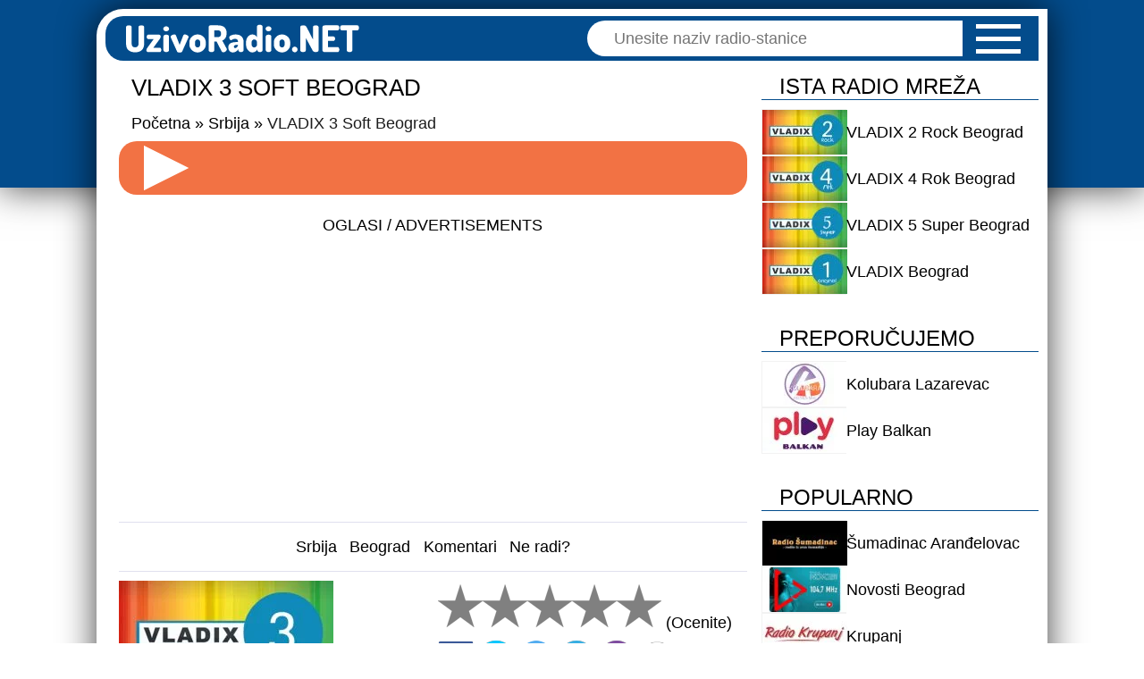

--- FILE ---
content_type: text/html; charset=UTF-8
request_url: https://www.uzivoradio.net/vladix-3-soft/
body_size: 33281
content:
<!DOCTYPE html><html lang="sr"><head><meta charset="utf-8"><meta name="viewport" content="width=device-width, initial-scale=1, user-scalable=1, minimum-scale=1, maximum-scale=3"><title>VLADIX 3 Soft Beograd</title><link rel="apple-touch-icon" sizes="180x180" href="/wp-content/themes/bluestream/icons/apple-touch-icon.png"><link rel="icon" type="image/png" sizes="32x32" href="/wp-content/themes/bluestream/icons/favicon-32x32.png"><link rel="icon" type="image/png" sizes="16x16" href="/wp-content/themes/bluestream/icons/favicon-16x16.png"><link rel="manifest" href="/wp-content/themes/bluestream/icons/site.webmanifest"><link rel="mask-icon" href="/wp-content/themes/bluestream/icons/safari-pinned-tab.svg" color="#5bbad5"><meta name="apple-mobile-web-app-title" content="UzivoRadio.NET"><meta name="application-name" content="UzivoRadio.NET"><meta name="msapplication-TileColor" content="#2d89ef"><meta name="theme-color" content="#ffffff"><link href="/wp-content/themes/bluestream/icons/favicon.ico" rel="shortcut icon"><link data-asynced="1" as="style" onload="this.onload=null;this.rel='stylesheet'"  rel="preload" href="https://cdnjs.cloudflare.com/ajax/libs/cookieconsent2/3.1.1/cookieconsent.min.css" integrity="sha512-LQ97camar/lOliT/MqjcQs5kWgy6Qz/cCRzzRzUCfv0fotsCTC9ZHXaPQmJV8Xu/PVALfJZ7BDezl5lW3/qBxg==" crossorigin="anonymous" referrerpolicy="no-referrer" /><noscript><link rel="stylesheet" href="https://cdnjs.cloudflare.com/ajax/libs/cookieconsent2/3.1.1/cookieconsent.min.css" integrity="sha512-LQ97camar/lOliT/MqjcQs5kWgy6Qz/cCRzzRzUCfv0fotsCTC9ZHXaPQmJV8Xu/PVALfJZ7BDezl5lW3/qBxg==" crossorigin="anonymous" referrerpolicy="no-referrer" /></noscript><link rel="alternate" type="application/rss+xml" title="RSS Feed" href="https://www.uzivoradio.net/feed/"><link rel="alternate" type="application/atom+xml" title="Atom Feed" href="https://www.uzivoradio.net/feed/atom/"> <script>if ('serviceWorker' in navigator) {
        navigator.serviceWorker.register('https://www.uzivoradio.net/service-worker.js');
      }
      const ajaxUrl = "https://www.uzivoradio.net/wp-admin/admin-ajax.php";
      let cid = null;</script> <script type="text/javascript">var WPAC={}; window.WPAC = WPAC; WPAC = WPAC;WPAC._Options={enable:true,debug:false,menuHelper:true,selectorCommentForm:"#commentform,.ast-commentform,.comment-form",selectorCommentsContainer:"#wp-comments",selectorCommentList:".comment-list,.ast-comment-list,.wp-block-comment-template",selectorCommentPagingLinks:".comments-pagination a",selectorCommentLinks:".comments-pagination a[href*=\"/comment-page-\"]",selectorRespondContainer:"#respond",selectorErrorContainer:"p:parent",selectorSubmitButton:"#submit",selectorTextarea:"#comment",selectorPostContainer:false,scrollSpeed:500,autoUpdateIdleTime:false,popupOverlayBackgroundColor:"#000000",popupOverlayBackgroundOpacity:false,popupBackgroundColorLoading:"#000000",popupTextColorLoading:"#ffffff",popupBackgroundColorSuccess:"#008000",popupTextColorSuccess:"#FFFFFF",popupBackgroundColorError:"#FF0000",popupTextColorError:"#FFFFFF",popupOpacity:85,popupOpacityTablet:85,popupOpacityMobile:85,popupCornerRadius:5,popupCornerRadiusTablet:5,popupCornerRadiusMobile:5,popupMarginTop:10,popupMarginTopTablet:10,popupMarginTopMobile:10,popupWidth:30,popupWidthTablet:45,popupWidthMobile:75,popupPadding:20,popupPaddingTablet:20,popupPaddingMobile:20,popupFadeIn:400,popupFadeOut:400,popupTimeout:3000,popupTextAlign:"center",popupVerticalAlign:"verticalStart",popupTextFontSize:"20px",popupTextFontSizeTablet:"20px",popupTextFontSizeMobile:"20px",popupZindex:10000,textPosted:"Vaš komentar je postavljen. Hvala!",textPostedUnapproved:"Vaš komentar je postavljen i čeka odobrenje. Hvala!",textReloadPage:"Osvežavam stranu. Molim sačekajte...",textPostComment:"Komentar se objavljuje. Molimo sačekajte...",textRefreshComments:"Učitavam komentare. Molim sačekajte...",textUnknownError:"Nešto nije u redu, Vaš komentar nije postavljen.",textErrorTypeComment:"Please type your comment text.",textErrorCommentsClosed:"Sorry, comments are closed for this item.",textErrorMustBeLoggedIn:"Sorry, you must be logged in to post a comment.",textErrorFillRequiredFields:"Please fill the required fields (name, email).",textErrorInvalidEmailAddress:"Please enter a valid email address.",textErrorPostTooQuickly:"You are posting comments too quickly. Please wait a minute and resubmit your comment.",textErrorDuplicateComment:"Duplicate comment detected. It looks like you have already submitted this comment.",callbackOnBeforeSelectElements:false,callbackOnBeforeSubmitComment:false,callbackOnAfterPostComment:false,callbackOnBeforeUpdateComments:false,callbackOnAfterUpdateComments:false,commentPagesUrlRegex:false,disableUrlUpdate:false,disableScrollToAnchor:false,useUncompressedScripts:false,placeScriptsInFooter:true,optimizeAjaxResponse:false,baseUrl:false,disableCache:false,enableByQuery:false,lazyLoadEnabled:false,lazyLoadDisplay:"overlay",lazyLoadInlineDisplayLocation:"comments",lazyLoadInlineDisplayElement:"#comments",lazyLoadInlineLoadingType:"spinner",lazyLoadInlineSpinner:"LoadingGray1",lazyLoadInlineSpinnerLabelEnabled:true,lazyLoadInlineSpinnerContainerBackgroundColor:"#333333",lazyLoadInlineSpinnerContainerBackgroundColorOpacity:true,lazyLoadInlineSpinnerLabel:"Loading comments...",lazyLoadInlineSpinnerLabelColor:"#FFFFFF",lazyLoadInlineSpinnerIconColor:"#FFFFFF",lazyLoadInlineSpinnerLayoutType:"horizontal",lazyLoadInlineSpinnerLayoutAlignment:"left",lazyLoadInlineSpinnerLayoutRTL:false,lazyLoadTrigger:"domready",lazyLoadTriggerElement:false,lazyLoadInlineSpinnerSpeed:1.25,lazyLoadTriggerScrollOffset:false,lazyLoadPaginationEnabled:false,lazyLoadCommentsPerPage:30,lazyLoadUseThemePagination:true,lazyLoadPaginationStyle:"nextPrev",lazyLoadPaginationLocation:"bottom",lazyLoadingPaginationScrollToTop:true,lazyLoadInlineSpinnerLabelFontSizeDesktop:42,lazyLoadInlineSpinnerSizeDesktop:72,lazyLoadInlineSpinnerLabelLineHeightDesktop:54,lazyLoadInlineSpinnerContainerPaddingDesktop:35,lazyLoadInlineSpinnerGapDesktop:20,lazyLoadInlineSpinnerLabelFontSizeTablet:36,lazyLoadInlineSpinnerSizeTablet:65,lazyLoadInlineSpinnerLabelLineHeightTablet:42,lazyLoadInlineSpinnerContainerPaddingTablet:25,lazyLoadInlineSpinnerGapTablet:15,lazyLoadInlineSpinnerLabelFontSizeMobile:28,lazyLoadInlineSpinnerSizeMobile:48,lazyLoadInlineSpinnerLabelLineHeightMobile:34,lazyLoadInlineSpinnerContainerPaddingMobile:20,lazyLoadInlineSpinnerGapMobile:15,lazyLoadInlineSkeletonLoadingLabelEnabled:false,lazyLoadInlineSkeletonLoadingLabel:"Loading comments...",lazyLoadInlineSkeletonItemsShow:2,lazyLoadInlineSkeletonBackgroundColor:"#EEEEEE",lazyLoadInlineSkeletonHighlightColor:"#dedede",lazyLoadInlineSkeletonHeadingColor:"#333333",lazyLoadInlineSkeletonHeadingFontSize:24,lazyLoadInlineSkeletonHeadingLineHeight:1.5,lazyLoadInlineShortcode:false,lazyLoadInlineLoadingButtonLabel:"Load Comments",lazyLoadInlineLoadingButtonLabelLoading:"Loading Comments...",lazyLoadInlineButtonSpinner:"LoadingGray1",lazyLoadInlineButtonLabel:"Load Comments",lazyLoadInlineButtonLabelLoading:"Loading Comments...",lazyLoadInlineButtonAppearance:"solid",lazyLoadInlineButtonUseThemeStyles:true,lazyLoadInlineButtonBackgroundColor:"#333333",lazyLoadInlineButtonBackgroundColorHover:"#444444",lazyLoadInlineButtonTextColor:"#FFFFFF",lazyLoadInlineButtonTextColorHover:"#FFFFFF",lazyLoadInlineButtonBorderColor:"#333333",lazyLoadInlineButtonBorderColorHover:"#444444",lazyLoadInlineButtonBorderWidth:true,lazyLoadInlineButtonBorderRadius:5,lazyLoadInlineButtonPaddingTop:12,lazyLoadInlineButtonPaddingRight:24,lazyLoadInlineButtonPaddingBottom:12,lazyLoadInlineButtonPaddingLeft:24,lazyLoadInlineButtonFontSize:16,lazyLoadInlineButtonLineHeight:1.5,lazyLoadInlineButtonFontWeight:600,lazyLoadInlineButtonFontFamily:"inherit",lazyLoadInlineButtonAlign:"center",firstTimeInstall:false,lazyLoadIntoElement:false,commentsEnabled:true,version:"3.1.2"};</script><meta name='robots' content='index, follow, max-image-preview:large, max-snippet:-1, max-video-preview:-1' /><meta name="description" content="Radio VLADIX 3 Soft Beograd emituje laganiji pop-rock, u potpunosti bez reklama." /><link rel="canonical" href="https://www.uzivoradio.net/vladix-3-soft/" /><meta name="twitter:label1" content="Written by" /><meta name="twitter:data1" content="UzivoRadio.NET" /> <script type="application/ld+json" class="yoast-schema-graph">{"@context":"https://schema.org","@graph":[{"@type":"Article","@id":"https://www.uzivoradio.net/vladix-3-soft/#article","isPartOf":{"@id":"https://www.uzivoradio.net/vladix-3-soft/"},"author":{"name":"UzivoRadio.NET","@id":"https://www.uzivoradio.net/#/schema/person/857f0a2af3122770ea555bc03fec61eb"},"headline":"VLADIX 3 Soft Beograd","datePublished":"2020-03-15T03:31:27+00:00","mainEntityOfPage":{"@id":"https://www.uzivoradio.net/vladix-3-soft/"},"wordCount":14,"commentCount":0,"image":{"@id":"https://www.uzivoradio.net/vladix-3-soft/#primaryimage"},"thumbnailUrl":"https://www.uzivoradio.net/wp-content/uploads/2020/03/vladix-3-soft.jpg","keywords":["Beograd"],"articleSection":["Srbija"],"inLanguage":"en-US","potentialAction":[{"@type":"CommentAction","name":"Comment","target":["https://www.uzivoradio.net/vladix-3-soft/#respond"]}]},{"@type":"WebPage","@id":"https://www.uzivoradio.net/vladix-3-soft/","url":"https://www.uzivoradio.net/vladix-3-soft/","name":"VLADIX 3 Soft Beograd","isPartOf":{"@id":"https://www.uzivoradio.net/#website"},"primaryImageOfPage":{"@id":"https://www.uzivoradio.net/vladix-3-soft/#primaryimage"},"image":{"@id":"https://www.uzivoradio.net/vladix-3-soft/#primaryimage"},"thumbnailUrl":"https://www.uzivoradio.net/wp-content/uploads/2020/03/vladix-3-soft.jpg","datePublished":"2020-03-15T03:31:27+00:00","author":{"@id":"https://www.uzivoradio.net/#/schema/person/857f0a2af3122770ea555bc03fec61eb"},"description":"Radio VLADIX 3 Soft Beograd emituje laganiji pop-rock, u potpunosti bez reklama.","breadcrumb":{"@id":"https://www.uzivoradio.net/vladix-3-soft/#breadcrumb"},"inLanguage":"en-US","potentialAction":[{"@type":"ReadAction","target":["https://www.uzivoradio.net/vladix-3-soft/"]}]},{"@type":"ImageObject","inLanguage":"en-US","@id":"https://www.uzivoradio.net/vladix-3-soft/#primaryimage","url":"https://www.uzivoradio.net/wp-content/uploads/2020/03/vladix-3-soft.jpg","contentUrl":"https://www.uzivoradio.net/wp-content/uploads/2020/03/vladix-3-soft.jpg","width":600,"height":315,"caption":"VLADIX 3 Soft Beograd"},{"@type":"BreadcrumbList","@id":"https://www.uzivoradio.net/vladix-3-soft/#breadcrumb","itemListElement":[{"@type":"ListItem","position":1,"name":"Home","item":"https://www.uzivoradio.net/"},{"@type":"ListItem","position":2,"name":"VLADIX 3 Soft Beograd"}]},{"@type":"WebSite","@id":"https://www.uzivoradio.net/#website","url":"https://www.uzivoradio.net/","name":"UzivoRadio.NET","description":"Radio-stanice bez granice, uvek i svuda!","potentialAction":[{"@type":"SearchAction","target":{"@type":"EntryPoint","urlTemplate":"https://www.uzivoradio.net/?s={search_term_string}"},"query-input":{"@type":"PropertyValueSpecification","valueRequired":true,"valueName":"search_term_string"}}],"inLanguage":"en-US"},{"@type":"Person","@id":"https://www.uzivoradio.net/#/schema/person/857f0a2af3122770ea555bc03fec61eb","name":"UzivoRadio.NET","url":"https://www.uzivoradio.net/author/uzivo-radio/"}]}</script> <link rel="alternate" type="application/rss+xml" title="UzivoRadio.NET &raquo; Feed" href="https://www.uzivoradio.net/feed/" /><link rel="alternate" type="application/rss+xml" title="UzivoRadio.NET &raquo; Comments Feed" href="https://www.uzivoradio.net/comments/feed/" /><link rel="alternate" type="application/rss+xml" title="UzivoRadio.NET &raquo; VLADIX 3 Soft Beograd Comments Feed" href="https://www.uzivoradio.net/vladix-3-soft/feed/" /><meta property="og:image" content="https://www.uzivoradio.net/wp-content/uploads/2020/03/vladix-3-soft.jpg"/><style>:root {
			--wpac-popup-opacity: 0.85;
			--wpac-popup-corner-radius: 5px;
			--wpac-popup-margin-top: 10px;
			--wpac-popup-width: 30%;
			--wpac-popup-padding: 20px;
			--wpac-popup-font-size: 20px;
			--wpac-popup-line-height: 1.2;
		}
		/* tablet styles */
		@media screen and (max-width: 1024px) {
			.wpac-overlay {
				--wpac-popup-opacity: 0.85;
				--wpac-popup-corner-radius: 5px;
				--wpac-popup-margin-top: 10px;
				--wpac-popup-width: 45%;
				--wpac-popup-padding: 20px;
				--wpac-popup-font-size: 20px;
			}
		}
		/* mobile styles */
		@media screen and (max-width: 768px) {
			.wpac-overlay {
				--wpac-popup-opacity: 0.85;
				--wpac-popup-corner-radius: 5px;
				--wpac-popup-margin-top: 10px;
				--wpac-popup-width: 75%;
				--wpac-popup-padding: 20px;
				--wpac-popup-font-size: 20px;
			}
		}
		.wpac-overlay {
			display: none;
			opacity: var(--wpac-popup-opacity);
			border-radius: var(--wpac-popup-corner-radius);
			margin-top: var(--wpac-popup-margin-top);
			padding: var(--wpac-popup-padding) !important;
			font-size: var(--wpac-popup-font-size) !important;
			line-height: var(--wpac-popup-line-height);
			margin: 0 auto;
		}</style><style id='wp-img-auto-sizes-contain-inline-css' type='text/css'>img:is([sizes=auto i],[sizes^="auto," i]){contain-intrinsic-size:3000px 1500px}
/*# sourceURL=wp-img-auto-sizes-contain-inline-css */</style><style id="litespeed-ccss">@media screen{html,body,div,span,h1,h2,h3,p,a,img,ins,kbd,strong,ul,li,label{margin:0;padding:0;border:0;outline:0;font-size:100%;vertical-align:baseline;background:#fff0;box-sizing:border-box}body{line-height:1}ul{list-style:none}:focus{outline:0}ins{text-decoration:none}body{line-height:20px;font-family:Arial,Tahoma,Verdana,sans-serif;font-size:100%;color:#000;background:#fff;margin:0 auto;padding:0}a{text-decoration:none;color:#000}.clear{clear:both}h1{font-size:1.6em}h2{font-size:1.5em}h3{font-size:1.4em}p{padding:10px;line-height:24px;font-size:1.1em}strong{font-weight:700;color:#000}input[type="text"],textarea{background-color:#fff;border:1px solid #bbb;padding:2px;color:#4e4e4e}input[type="text"],textarea{margin-bottom:.5em}textarea{padding:4px}ul li{font-size:1.1em;line-height:1.8em;text-align:left}.clearfix:after{visibility:hidden;display:block;font-size:0;content:" ";clear:both;height:0}img.sb-thumb.wp-post-image{width:95px;height:50px}.sb-logo-holder{width:100%;height:52px;display:flex;column-gap:5px;position:relative}.sb-logo-holder:before{content:"";width:0;height:48px;position:absolute;bottom:0;left:0;border-bottom:2px solid #034c8c;border-top:2px solid #034c8c}.sb-logo{margin:0;padding:0;width:95px;border:1px solid #f2f2f2}.sb-link{display:flex;justify-content:left;align-items:center;margin:0;width:212px;font-size:1.1em;text-align:left}#header-bg{display:block;width:100%;height:210px;background:#034c8c;-webkit-box-shadow:0 0 40px 0 rgb(0 0 0/.75);-moz-box-shadow:0 0 40px 0 rgb(0 0 0/.75);box-shadow:0 0 40px 0 rgb(0 0 0/.75)}#logo-search{background:#034c8c;padding:0;position:relative;margin:0 auto;width:1044px;height:50px;-webkit-border-top-left-radius:20px;-moz-border-top-left-radius:20px;border-top-left-radius:20px;-webkit-border-bottom-left-radius:20px;-moz-border-bottom-left-radius:20px;border-bottom-left-radius:20px}.svg-logo{float:left;margin:0 0 0 2%;height:50px}#search-form{background:#fff;width:420px;height:40px;position:absolute;top:5px;right:85px;-webkit-border-top-left-radius:20px;-moz-border-top-left-radius:20px;border-top-left-radius:20px;-webkit-border-bottom-left-radius:20px;-moz-border-bottom-left-radius:20px;border-bottom-left-radius:20px}#search-form #searchinput{background:#fff;border:none;float:left;margin:0 0 0 20px;padding:0 0 0 10px;width:390px;height:40px;line-height:40px;font-size:1.1em;font-family:Arial,Tahoma,sans-serif;color:#444}.ajax-result{width:89%;background:#fff;height:340px;position:relative;margin:40px auto 10px;padding:.2em 1.09em;z-index:9999;border:.25em solid #e2e2ee;display:none;overflow-y:scroll}#container{text-align:left;margin:-200px auto 50px;padding:8px 0 0 0;width:1064px;background-color:#fff;overflow:hidden;overflow-x:hidden;-webkit-box-shadow:0 0 40px 0 rgb(0 0 0/.75);-moz-box-shadow:0 0 40px 0 rgb(0 0 0/.75);box-shadow:0 0 40px 0 rgb(0 0 0/.75);-webkit-border-radius:30px;-moz-border-radius:30px;border-radius:30px;-webkit-border-top-right-radius:unset;-moz-border-top-right-radius:unset;border-top-right-radius:unset}#breadcrumbs{font-size:1.1em;font-family:Arial,Tahoma,sans-serif;font-weight:400;padding:0 0 0 4%;color:#1d1d1d;margin:4px auto 10px;text-align:left}#breadcrumbs a{color:#000;text-decoration:none}#breadcrumbs .raquo{color:#000}h1.main-title{background:#fff;color:#000;font-family:Arial,Tahoma,sans-serif;font-size:1.6em;font-weight:400;width:auto;margin:10px 0;border:none;padding:0 0 0 4%;line-height:40px;display:block;text-transform:uppercase;text-align:left}#content{padding:0 10px 30px;background:#fff}#maincontent{float:left;width:733px}#sidebar{float:right;margin:0 auto;width:310px}.post{padding:0;width:96%;margin:0 auto;text-align:left}.post p{padding:.5em 0;font-size:1.1em;line-height:1.6em}.post-thumbnail{display:block;float:left;margin:0 20px 0 0}.allcomments{width:100%;float:left}.h2-comments{color:#000;font-size:1.5em;font-weight:400;line-height:36px;text-transform:uppercase;padding:0;margin-bottom:10px;border-bottom:3px solid #034c8c}#comment-wrap{padding:0 10px;margin:0 auto}#commentform input,#commentform textarea{background:#fff;border:1px solid #ddd;color:#000;font-size:1.1em;padding:12px 10px 12px 20px}#respond{margin-bottom:20px}a#cancel-comment-reply-link{display:inline-block;font-size:1.2em;border:1px solid #e2e2ee;padding:1em 2em;text-decoration:none;-webkit-border-radius:20px;-moz-border-radius:20px;border-radius:20px}.widget{width:100%;padding-bottom:20px;display:flex;flex-wrap:wrap;row-gap:10px}.widget h3.title{color:#000;font-size:1.5em;font-weight:400;text-align:left;width:100%;margin:10px 0;text-transform:uppercase;height:34px;line-height:38px;float:left;text-indent:20px;border-bottom:1px solid #034c8c;clear:both}.network,.recommended,.featured{display:flex;flex-direction:row;row-gap:6px;flex-wrap:wrap}.social-link{width:40px;height:40px;display:inline-block;margin-right:5px}.social-messenger-mobile{display:none}.social-sms{display:none}.imgsoc-holder{margin:10px auto;padding:0;width:100%;min-height:130px;text-align:left}.socialbox{float:right;width:52%;text-align:left;padding-left:20px}.desc{margin:10px 0;text-align:left;min-height:60px}.desc a{text-decoration:underline}.utility-info{margin:5px auto;width:100%;border-top:1px solid #e0e0ee;border-bottom:1px solid #e0e0ee;display:flex;justify-content:center}.ratingsholder{margin:3px auto;padding:0;width:100%;text-align:left;height:auto;font-size:1.1em}.utility-link,.url-link{display:inline-block;background:#fff;color:#000;font-size:1.1em;-webkit-border-radius:20px;-moz-border-radius:20px;border-radius:20px}.utility-link{padding:.9em .4em;margin:1px 0}.url-link{padding:1em 2.5em;margin:0 0 10px 20px;width:auto;float:right;line-height:30px;border:1px solid #d8d8d8}.desc a.url-link{text-decoration:none}#top{background:url(/wp-content/themes/bluestream/images/topnav.png)no-repeat scroll 0 0;display:none;position:fixed;bottom:80px;right:10px;z-index:100;width:40px;height:40px;-moz-opacity:.3;opacity:.3;-khtml-opacity:.3}.players{float:left;width:100%}.player{margin:0;width:100%;height:60px;background:#f27244;padding:0;display:flex;align-items:center;overflow:hidden;-webkit-border-radius:20px;-moz-border-radius:20px;border-radius:20px}.sharebox{text-align:left;width:100%;margin:10px auto;padding:0;display:block;height:45px}.bookmarks{padding:1.2em 0;text-align:left;font-size:1.1em}kbd{font-weight:700;font-size:1.4em;color:#000;border:1px outset;padding:4px 8px;background:#f2f2f2;white-space:nowrap;border-color:#ccc #aaa #bbb #bbb;vertical-align:top;text-shadow:0 2px 0#fff;border-radius:8px;-moz-border-radius:8px;-webkit-border-radius:8px;box-shadow:0 1px 0 rgb(0 0 0/.2),inset 0 0 0 2px #fff;-moz-box-shadow:0 1px 0 rgb(0 0 0/.2),0 0 0 2px #fff inset;-webkit-box-shadow:0 1px 0 rgb(0 0 0/.2),0 0 0 2px #fff inset}.ads-holder{text-align:center;margin:1em auto 2em;padding:0;width:100%;clear:both;overflow:hidden;height:auto}.ads-title{color:#000;font-weight:400;margin-bottom:2px;padding:0;font-size:1.1em;text-transform:uppercase;width:100%;line-height:36px}.install-holder{margin:10px auto;text-align:center;height:60px;width:auto;display:block}.install-button{background:#f9f9f9;color:#000;border:8px solid #eee;padding:12px 50px;border-radius:36px;font-size:18px;margin:0 auto;display:none}.post-ratings{width:100%;-moz-opacity:1;opacity:1}.post-ratings-loading{display:none;height:1.1em;text-align:center}.post-ratings-image{border:0}.post-ratings img,.post-ratings-loading img{border:0;padding:0;margin:0}#container{z-index:2;position:relative;height:100%}.menu-holder{width:240px;position:absolute;top:165px;z-index:1;right:50%;background-color:#fff;margin-right:-532px;opacity:0;-webkit-border-top-right-radius:12px;-moz-border-top-right-radius:12px;border-top-right-radius:12px;-webkit-border-bottom-right-radius:12px;-moz-border-bottom-right-radius:12px;border-bottom-right-radius:12px}.bar{display:block;height:5px;width:50px;background-color:#fff;margin:9px auto}.button{display:inline-block;width:auto;margin:0 auto}.nav-right{position:absolute;right:30px;top:8px;z-index:3}.nav-right.visible-xs{z-index:3}.hidden-xs{display:none}.middle{margin:0 auto}.menu-list{padding:0;margin:10px 0 0 0;list-style:none;position:relative;text-align:left}.menu-item{margin:0;opacity:0;-webkit-transform:translateY(-20px);-moz-transform:translateY(-20px);-ms-transform:translateY(-20px);-o-transform:translateY(-20px);transform:translateY(-20px)}.menu-list .menu-item a{color:#000;background:#fff;text-decoration:none;font-size:1.3em;text-transform:uppercase;position:relative;margin:0 0 2px 0;display:inline-block;width:100%;line-height:2.4em;text-indent:20px;border-bottom:1px solid #e0e0ee}.menu-list .menu-item a:before{content:"";width:0;height:2.4em;position:absolute;bottom:0;left:0;z-index:0;border-top:2px solid #034c8c;border-bottom:2px solid #034c8c}.controlsOuter{width:8%;height:50px;margin:0 0 0 4%;display:inline-flex;align-items:center}.controlsInner{position:relative;height:50px;margin:0}.statusHolder{width:28%;display:inline-flex;align-items:center}.muteHolder{width:10%;height:60px;display:inline-flex;align-items:center}#loading{display:none}#loadingStream{background:#034c8c;width:90%;height:60px;line-height:1.4em;padding:0 5%;margin:0 0 0 4%;color:#fff;font-size:1em;text-align:left;word-break:break-word;align-items:center;display:none}#showVolume{width:100%;height:100px;position:absolute;top:0;left:0;margin:0 auto;background-color:rgb(0 0 0/.6);text-align:center;vertical-align:middle!important;line-height:100px;font-size:500%;font-weight:700;color:#fff;display:none}.volumeHolder{width:46%;height:60px;line-height:50px;display:inline-flex;align-items:center}#playing{width:60px;height:60px;display:none;margin:0 auto;text-align:center;border-radius:100%}#playing{-webkit-animation:sk-scaleout 1s infinite ease-in-out;animation:sk-scaleout 1s infinite ease-in-out}#loadError{background:#d8261d;width:90%;height:60px;line-height:1.4em;padding:0 5%;margin:0 0 0 4%;color:#fff;font-size:1em;text-align:left;word-break:break-word;align-items:center;display:none}#playBtn,.playBtn{background:url([data-uri])!important;width:50px;height:50px;margin:auto 0;border:none;display:block}.playBtn{margin:0!important;padding:0!important}#stopBtn{background:url([data-uri]);width:50px;height:50px;margin:auto 0;border:none;display:none}.soundBtn{width:50px;height:50px;float:right;margin-right:10%;border:none}#loading{position:absolute;left:-15px;top:-15px;margin:0;width:80px;height:80px;background-color:#fff;border-radius:100%;-webkit-animation:sk-scaleout 1s infinite ease-in-out;animation:sk-scaleout 1s infinite ease-in-out;display:none}@-webkit-keyframes sk-scaleout{0%{-webkit-transform:scale(0)}100%{-webkit-transform:scale(1);opacity:0}}@keyframes sk-scaleout{0%{-webkit-transform:scale(0);transform:scale(0)}100%{-webkit-transform:scale(1);transform:scale(1);opacity:0}}#playing{background:#fff}.slider{-webkit-appearance:none;width:100%;height:10px;border-radius:10px;background:#fff;outline:none;opacity:1}.slider::-webkit-slider-thumb{-webkit-appearance:none;appearance:none;width:40px;height:40px;border-radius:50%;background-color:rgb(255 255 255)}.slider::-moz-range-thumb{width:40px;height:40px;border-radius:50%;background-color:rgb(255 255 255)}.fadein{-webkit-animation:fadein 0.8s;-ms-animation:fadein 0.8s;animation:fadein 0.8s}@keyframes fadein{from{opacity:0}to{opacity:1}}@-webkit-keyframes fadein{from{opacity:0}to{opacity:1}}@-ms-keyframes fadein{from{opacity:0}to{opacity:1}}@media only screen and (min-width:768px) and (max-width:1063px){#container{width:100%;border:none;margin:-210px auto 50px;padding:0;overflow:hidden;overflow-x:hidden;-webkit-border-radius:unset;-moz-border-radius:unset;border-radius:unset;-webkit-border-bottom-right-radius:20px;-moz-border-bottom-right-radius:20px;border-bottom-right-radius:20px;-webkit-border-bottom-left-radius:20px;-moz-border-bottom-left-radius:20px;border-bottom-left-radius:20px;-webkit-box-shadow:none;-moz-box-shadow:none;box-shadow:none}#logo-search{text-align:center;padding:0;width:100%;border:none;margin:0;height:auto;-webkit-border-radius:unset;-moz-border-radius:unset;border-radius:unset}#search-form{position:absolute;background:#fff;width:380px;margin:0 auto}#search-form #searchinput{background:#fff;border:none;color:#222;float:left;margin:5px 0 0 10px;padding:0 0 0 20px;width:92%;height:30px}.imgsoc-holder{margin:10px auto 0}p{font-size:1.1em}#content{padding:0;background:#fff;width:100%;margin:0 auto}#maincontent{width:98%;padding:0;margin:0 auto;float:none}#maincontent .allcomments{width:100%}#breadcrumbs{display:none}.bookmarks{display:none}.utility-info{padding:5px 0;width:100%;text-align:center;margin:0 auto}.social-messenger{display:none}.social-messenger-mobile{display:inline-block}.desc{margin:0 auto;text-align:left}#sidebar{float:none;padding:10px 2%;margin:2px auto;width:96%;text-align:center;clear:both}.network,.recommended,.featured{display:flex;flex-direction:row;row-gap:6px;column-gap:10px}.sb-logo-holder{width:100%}.menu-holder{width:28%;position:absolute;top:165px;z-index:1;right:0;margin:0}.nav-right{top:0;right:20px}}@media only screen and (min-width:961px) and (max-width:1063px){#header-bg{background:#fff}}@media only screen and (min-width:768px) and (max-width:960px){#header-bg{background:#fff}}@media only screen and (max-width:767px){#container{width:100%;border:none;margin:-210px auto 30px;padding:0;overflow:hidden;overflow-x:hidden;-webkit-border-radius:unset;-moz-border-radius:unset;border-radius:unset;-webkit-box-shadow:none;-moz-box-shadow:none;box-shadow:none}#header-bg{background:#fff}#logo-search{text-align:center;padding:0;width:100%;border:none;margin:0;height:auto;-webkit-border-radius:unset;-moz-border-radius:unset;border-radius:unset}#search-form{background:#fff;float:left;height:50px;margin:0 auto;width:50%;position:relative;top:5px;left:42px}#search-form #searchinput{background:#fff;color:#222;float:none;margin:5px 0 5px 10px;padding:0;width:94%;height:50px;line-height:50px;text-align:center;text-indent:unset}.ajax-result{margin:0 auto 10px}p{font-size:1.1em}#maincontent{width:96%;border:none;margin:0 auto;float:none}h1.main-title{border:none}#content{padding:0 0 40px;background:#fff;width:100%;margin:0 auto}#breadcrumbs,#breadcrumbs,.bookmarks{display:none}.imgsoc-holder{width:98%;height:auto}.socialbox{padding:0}.desc{margin:0 auto;text-align:left}.sharebox{width:100%;height:auto}.social-link{margin-right:5px}.social-messenger{display:none}.social-sms,.social-messenger-mobile{display:inline-block}#maincontent .allcomments{width:100%}.utility-link,.country-link,.city-link{background:#fff;border:none;width:20%}.post{width:100%;margin:0 auto;text-align:center;overflow:hidden}.post p{padding:.5em .6em;word-wrap:break-word}.utility-info{padding:0;width:100%;text-align:center;margin:20px auto}#sidebar{float:none;padding:10px 1%;margin:2px auto;width:98%;text-align:center;clear:both}.menu-holder{width:32%;position:absolute;top:165px;z-index:1;right:0;margin:0;-webkit-border-top-right-radius:unset;-moz-border-top-right-radius:unset;border-top-right-radius:unset;-webkit-border-bottom-right-radius:unset;-moz-border-bottom-right-radius:unset;border-bottom-right-radius:unset}.menu-list{margin:0}.bar{margin:7px auto}.nav-right{top:3px;right:10px}}@media only screen and (min-width:540px) and (max-width:767px){.sb-logo-holder{width:100%}}@media only screen and (min-width:480px) and (max-width:767px){#header-bg{background:#fff}#search-form{background:#fff;float:left;height:50px;line-height:50px;margin:0 auto;padding-top:2px;width:100%;position:relative;top:0;left:0;border:none;-webkit-border-top-left-radius:unset;-moz-border-top-left-radius:unset;border-top-left-radius:unset;-webkit-border-bottom-left-radius:unset;-moz-border-bottom-left-radius:unset;border-bottom-left-radius:unset}#search-form #searchinput{background:#fff;color:#222;float:none;margin:0 auto;padding:0;width:94%;height:50px;line-height:50px;text-indent:unset;text-align:center;border-bottom:1px solid #f27244}.ajax-result{margin:0 auto 10px}}@media only screen and (max-width:640px){#header-bg{background:#fff}.menu-holder{width:35%}#loadingStream,#loadError{font-size:.9em}.controlsOuter{width:9%}.muteHolder{width:12%}.volumeHolder{width:46%}.ads-holder{padding:0;overflow-x:scroll}}@media only screen and (max-width:599px){#header-bg{background:#fff}.post-thumbnail{width:100%;text-align:center;float:none}.socialbox{float:none;width:100%;text-align:center;padding:0;margin:1em auto}.ratingsholder,.sharebox{text-align:center}.url-link{padding:12px 3%;margin:10px auto;width:94%;float:none;text-align:center}.menu-holder{width:40%}.controlsOuter{width:9%}.muteHolder{width:12%}.volumeHolder{width:44%}#loadingStream,#loadError{font-size:.7em}.ads-holder{padding:0;overflow-x:scroll}}@media only screen and (min-width:480px) and (max-width:539px){#header-bg{background:#fff}.sb-logo-holder{width:100%}.controlsOuter{width:12%}.muteHolder{width:14%}.volumeHolder{width:40%}.ads-holder{padding:0;overflow-x:scroll}}@media only screen and (max-width:479px){#header-bg{background:#fff}#container{width:100%;border:none;margin:-210px auto 30px;padding:0;overflow:hidden;overflow-x:hidden;-webkit-border-radius:unset;-moz-border-radius:unset;border-radius:unset;-webkit-box-shadow:none;-moz-box-shadow:none;box-shadow:none}#logo-search{text-align:center;padding:0;width:100%;border:none;margin:0;height:auto;-webkit-border-radius:unset;-moz-border-radius:unset;border-radius:unset}#search-form{background:#fff;float:left;height:50px;line-height:50px;margin:0 auto;padding-top:2px;width:100%;position:relative;top:0;left:0;border:none;-webkit-border-top-left-radius:unset;-moz-border-top-left-radius:unset;border-top-left-radius:unset;-webkit-border-bottom-left-radius:unset;-moz-border-bottom-left-radius:unset;border-bottom-left-radius:unset}#search-form #searchinput{background:#fff;color:#222;float:none;margin:0 auto;padding:0;width:96%;height:50px;line-height:50px;text-indent:unset;text-align:center;border-bottom:1px solid #f27244}.ajax-result{width:86%}.social-messenger{display:none}p{font-size:1.1em}#breadcrumbs,.bookmarks{display:none}#maincontent{width:98%;border:none;padding:0 1%;margin:0 auto}h1.main-title{border:none;font-size:1.4em;padding:0 0 0 2%;text-align:left;line-height:1.4em}#content{padding:0 0 40px;background:#fff;width:100%;margin:0 auto}.widget{width:96%;padding:0;margin:0 auto}.imgsoc-holder{width:100%;height:auto;margin:10px auto;text-align:center}.desc{margin:0 auto;text-align:center}.socialbox{float:none;width:100%;text-align:center;padding:0;margin:1em auto}.ratingsholder{width:100%;height:auto;margin:0 auto;text-align:center}.sharebox{width:100%;height:auto;text-align:center}.social-link{margin-right:2px}.social-sms,.social-messenger-mobile{display:inline-block}#maincontent .allcomments{width:100%}.utility-link,.country-link,.city-link,.url-link{background:#fff;border:1px solid #e0e0ee;width:100%;line-height:1.2em}.post{padding:5px 1%;width:98%;margin:0 auto;text-align:center;overflow:hidden}.post p{padding:.5em .6em;word-wrap:break-word;text-align:left}.utility-info{padding:0;width:100%;height:240px;text-align:center;border:none;flex-direction:column;row-gap:.5em}#sidebar{float:none;padding:0;margin:2px auto;width:98%;text-align:center;clear:both}.ads-holder{height:320px;padding:0;overflow-x:scroll}.menu-holder{width:60%;position:absolute;top:165px;z-index:1;right:0;margin:0;-webkit-border-top-right-radius:unset;-moz-border-top-right-radius:unset;border-top-right-radius:unset;-webkit-border-bottom-right-radius:unset;-moz-border-bottom-right-radius:unset;border-bottom-right-radius:unset}.menu-list{margin:0}.bar{margin:8px auto;width:50px}.nav-right{top:2px;right:5px}.controlsOuter{width:13%}.statusHolder{width:28%}.muteHolder{width:14%}.volumeHolder{width:40%}#loadingStream,#loadError{font-size:.7em}}@media only screen and (max-width:425px){#container{overflow-x:scroll}.nav-right{top:2px}.ajax-result{width:84%}.controlsOuter{width:14%}.statusHolder{width:22%}.muteHolder{width:16%}.volumeHolder{width:42%}#loadingStream,#loadError{font-size:.6em}.ads-holder{height:320px;padding:0;overflow-x:scroll}}@media only screen and (max-width:375px){#container{overflow-x:scroll}.nav-right{top:3px}.ajax-result{width:82%}.controlsOuter{width:15%}.statusHolder{width:20%}.muteHolder{width:18%}.volumeHolder{width:40%}#loadingStream,#loadError{font-size:.6em}.ads-holder{height:320px;padding:0;overflow-x:scroll}}@media only screen and (max-width:350px){#container{overflow-x:scroll}.nav-right{top:3px}.ajax-result{width:80%}.controlsOuter{width:17%}.statusHolder{width:19%}.muteHolder{width:19%}.volumeHolder{width:38%}#loadingStream,#loadError{font-size:.6em}.ads-holder{height:320px;padding:0;overflow-x:scroll}}@media only screen and (max-width:320px){#container{overflow-x:scroll}.nav-right{top:2px}.bar{margin:6px auto}.menu-holder{width:70%}.ajax-result{width:78%}.controlsOuter{width:18%}.statusHolder{width:22%}.muteHolder{width:20%}.volumeHolder{width:34%}#loadingStream,#loadError{font-size:.6em}.ads-holder{height:320px;padding:0;overflow-x:scroll}}@media only screen and (max-width:300px){#container{overflow-x:scroll}.controlsOuter{width:20%}.statusHolder{width:22%}.muteHolder{width:22%}.volumeHolder{width:30%}#loadingStream,#loadError{font-size:.6em}}@media only screen and (max-width:230px){#container{overflow-x:scroll}.bar{margin:5px auto}.menu-holder{width:80%}.ajax-result{width:76%}.controlsOuter{width:23%}.statusHolder{width:25%}.muteHolder{width:25%}.volumeHolder{width:24%}#loadingStream,#loadError{font-size:.6em}}}:root{--wpac-popup-opacity:0.85;--wpac-popup-corner-radius:5px;--wpac-popup-margin-top:10px;--wpac-popup-width:30%;--wpac-popup-padding:20px;--wpac-popup-font-size:20px;--wpac-popup-line-height:1.2}img:is([sizes=auto i],[sizes^="auto,"i]){contain-intrinsic-size:3000px 1500px}:root{--wp-block-synced-color:#7a00df;--wp-block-synced-color--rgb:122,0,223;--wp-bound-block-color:var(--wp-block-synced-color);--wp-editor-canvas-background:#ddd;--wp-admin-theme-color:#007cba;--wp-admin-theme-color--rgb:0,124,186;--wp-admin-theme-color-darker-10:#006ba1;--wp-admin-theme-color-darker-10--rgb:0,107,160.5;--wp-admin-theme-color-darker-20:#005a87;--wp-admin-theme-color-darker-20--rgb:0,90,135;--wp-admin-border-width-focus:2px}:root{--wp--preset--font-size--normal:16px;--wp--preset--font-size--huge:42px}:root{--wp--preset--aspect-ratio--square:1;--wp--preset--aspect-ratio--4-3:4/3;--wp--preset--aspect-ratio--3-4:3/4;--wp--preset--aspect-ratio--3-2:3/2;--wp--preset--aspect-ratio--2-3:2/3;--wp--preset--aspect-ratio--16-9:16/9;--wp--preset--aspect-ratio--9-16:9/16;--wp--preset--color--black:#000000;--wp--preset--color--cyan-bluish-gray:#abb8c3;--wp--preset--color--white:#ffffff;--wp--preset--color--pale-pink:#f78da7;--wp--preset--color--vivid-red:#cf2e2e;--wp--preset--color--luminous-vivid-orange:#ff6900;--wp--preset--color--luminous-vivid-amber:#fcb900;--wp--preset--color--light-green-cyan:#7bdcb5;--wp--preset--color--vivid-green-cyan:#00d084;--wp--preset--color--pale-cyan-blue:#8ed1fc;--wp--preset--color--vivid-cyan-blue:#0693e3;--wp--preset--color--vivid-purple:#9b51e0;--wp--preset--gradient--vivid-cyan-blue-to-vivid-purple:linear-gradient(135deg,rgb(6,147,227) 0%,rgb(155,81,224) 100%);--wp--preset--gradient--light-green-cyan-to-vivid-green-cyan:linear-gradient(135deg,rgb(122,220,180) 0%,rgb(0,208,130) 100%);--wp--preset--gradient--luminous-vivid-amber-to-luminous-vivid-orange:linear-gradient(135deg,rgb(252,185,0) 0%,rgb(255,105,0) 100%);--wp--preset--gradient--luminous-vivid-orange-to-vivid-red:linear-gradient(135deg,rgb(255,105,0) 0%,rgb(207,46,46) 100%);--wp--preset--gradient--very-light-gray-to-cyan-bluish-gray:linear-gradient(135deg,rgb(238,238,238) 0%,rgb(169,184,195) 100%);--wp--preset--gradient--cool-to-warm-spectrum:linear-gradient(135deg,rgb(74,234,220) 0%,rgb(151,120,209) 20%,rgb(207,42,186) 40%,rgb(238,44,130) 60%,rgb(251,105,98) 80%,rgb(254,248,76) 100%);--wp--preset--gradient--blush-light-purple:linear-gradient(135deg,rgb(255,206,236) 0%,rgb(152,150,240) 100%);--wp--preset--gradient--blush-bordeaux:linear-gradient(135deg,rgb(254,205,165) 0%,rgb(254,45,45) 50%,rgb(107,0,62) 100%);--wp--preset--gradient--luminous-dusk:linear-gradient(135deg,rgb(255,203,112) 0%,rgb(199,81,192) 50%,rgb(65,88,208) 100%);--wp--preset--gradient--pale-ocean:linear-gradient(135deg,rgb(255,245,203) 0%,rgb(182,227,212) 50%,rgb(51,167,181) 100%);--wp--preset--gradient--electric-grass:linear-gradient(135deg,rgb(202,248,128) 0%,rgb(113,206,126) 100%);--wp--preset--gradient--midnight:linear-gradient(135deg,rgb(2,3,129) 0%,rgb(40,116,252) 100%);--wp--preset--font-size--small:13px;--wp--preset--font-size--medium:20px;--wp--preset--font-size--large:36px;--wp--preset--font-size--x-large:42px;--wp--preset--spacing--20:0.44rem;--wp--preset--spacing--30:0.67rem;--wp--preset--spacing--40:1rem;--wp--preset--spacing--50:1.5rem;--wp--preset--spacing--60:2.25rem;--wp--preset--spacing--70:3.38rem;--wp--preset--spacing--80:5.06rem;--wp--preset--shadow--natural:6px 6px 9px rgba(0, 0, 0, 0.2);--wp--preset--shadow--deep:12px 12px 50px rgba(0, 0, 0, 0.4);--wp--preset--shadow--sharp:6px 6px 0px rgba(0, 0, 0, 0.2);--wp--preset--shadow--outlined:6px 6px 0px -3px rgb(255, 255, 255), 6px 6px rgb(0, 0, 0);--wp--preset--shadow--crisp:6px 6px 0px rgb(0, 0, 0)}.cls-1{fill:#fff}</style><style>#comments-section{content-visibility:auto;contain-intrinsic-size:1px 1000px;}</style><link rel="preload" data-asynced="1" data-optimized="2" as="style" onload="this.onload=null;this.rel='stylesheet'" href="https://www.uzivoradio.net/wp-content/litespeed/css/0974595ec4277c2504c724228a6e0a73.css?ver=aa59e" /><script>!function(a){"use strict";var b=function(b,c,d){function e(a){return h.body?a():void setTimeout(function(){e(a)})}function f(){i.addEventListener&&i.removeEventListener("load",f),i.media=d||"all"}var g,h=a.document,i=h.createElement("link");if(c)g=c;else{var j=(h.body||h.getElementsByTagName("head")[0]).childNodes;g=j[j.length-1]}var k=h.styleSheets;i.rel="stylesheet",i.href=b,i.media="only x",e(function(){g.parentNode.insertBefore(i,c?g:g.nextSibling)});var l=function(a){for(var b=i.href,c=k.length;c--;)if(k[c].href===b)return a();setTimeout(function(){l(a)})};return i.addEventListener&&i.addEventListener("load",f),i.onloadcssdefined=l,l(f),i};"undefined"!=typeof exports?exports.loadCSS=b:a.loadCSS=b}("undefined"!=typeof global?global:this);!function(a){if(a.loadCSS){var b=loadCSS.relpreload={};if(b.support=function(){try{return a.document.createElement("link").relList.supports("preload")}catch(b){return!1}},b.poly=function(){for(var b=a.document.getElementsByTagName("link"),c=0;c<b.length;c++){var d=b[c];"preload"===d.rel&&"style"===d.getAttribute("as")&&(a.loadCSS(d.href,d,d.getAttribute("media")),d.rel=null)}},!b.support()){b.poly();var c=a.setInterval(b.poly,300);a.addEventListener&&a.addEventListener("load",function(){b.poly(),a.clearInterval(c)}),a.attachEvent&&a.attachEvent("onload",function(){a.clearInterval(c)})}}}(this);</script> <style id='wp-block-paragraph-inline-css' type='text/css'>.is-small-text{font-size:.875em}.is-regular-text{font-size:1em}.is-large-text{font-size:2.25em}.is-larger-text{font-size:3em}.has-drop-cap:not(:focus):first-letter{float:left;font-size:8.4em;font-style:normal;font-weight:100;line-height:.68;margin:.05em .1em 0 0;text-transform:uppercase}body.rtl .has-drop-cap:not(:focus):first-letter{float:none;margin-left:.1em}p.has-drop-cap.has-background{overflow:hidden}:root :where(p.has-background){padding:1.25em 2.375em}:where(p.has-text-color:not(.has-link-color)) a{color:inherit}p.has-text-align-left[style*="writing-mode:vertical-lr"],p.has-text-align-right[style*="writing-mode:vertical-rl"]{rotate:180deg}
/*# sourceURL=https://www.uzivoradio.net/wp-includes/blocks/paragraph/style.min.css */</style><style id='global-styles-inline-css' type='text/css'>:root{--wp--preset--aspect-ratio--square: 1;--wp--preset--aspect-ratio--4-3: 4/3;--wp--preset--aspect-ratio--3-4: 3/4;--wp--preset--aspect-ratio--3-2: 3/2;--wp--preset--aspect-ratio--2-3: 2/3;--wp--preset--aspect-ratio--16-9: 16/9;--wp--preset--aspect-ratio--9-16: 9/16;--wp--preset--color--black: #000000;--wp--preset--color--cyan-bluish-gray: #abb8c3;--wp--preset--color--white: #ffffff;--wp--preset--color--pale-pink: #f78da7;--wp--preset--color--vivid-red: #cf2e2e;--wp--preset--color--luminous-vivid-orange: #ff6900;--wp--preset--color--luminous-vivid-amber: #fcb900;--wp--preset--color--light-green-cyan: #7bdcb5;--wp--preset--color--vivid-green-cyan: #00d084;--wp--preset--color--pale-cyan-blue: #8ed1fc;--wp--preset--color--vivid-cyan-blue: #0693e3;--wp--preset--color--vivid-purple: #9b51e0;--wp--preset--gradient--vivid-cyan-blue-to-vivid-purple: linear-gradient(135deg,rgb(6,147,227) 0%,rgb(155,81,224) 100%);--wp--preset--gradient--light-green-cyan-to-vivid-green-cyan: linear-gradient(135deg,rgb(122,220,180) 0%,rgb(0,208,130) 100%);--wp--preset--gradient--luminous-vivid-amber-to-luminous-vivid-orange: linear-gradient(135deg,rgb(252,185,0) 0%,rgb(255,105,0) 100%);--wp--preset--gradient--luminous-vivid-orange-to-vivid-red: linear-gradient(135deg,rgb(255,105,0) 0%,rgb(207,46,46) 100%);--wp--preset--gradient--very-light-gray-to-cyan-bluish-gray: linear-gradient(135deg,rgb(238,238,238) 0%,rgb(169,184,195) 100%);--wp--preset--gradient--cool-to-warm-spectrum: linear-gradient(135deg,rgb(74,234,220) 0%,rgb(151,120,209) 20%,rgb(207,42,186) 40%,rgb(238,44,130) 60%,rgb(251,105,98) 80%,rgb(254,248,76) 100%);--wp--preset--gradient--blush-light-purple: linear-gradient(135deg,rgb(255,206,236) 0%,rgb(152,150,240) 100%);--wp--preset--gradient--blush-bordeaux: linear-gradient(135deg,rgb(254,205,165) 0%,rgb(254,45,45) 50%,rgb(107,0,62) 100%);--wp--preset--gradient--luminous-dusk: linear-gradient(135deg,rgb(255,203,112) 0%,rgb(199,81,192) 50%,rgb(65,88,208) 100%);--wp--preset--gradient--pale-ocean: linear-gradient(135deg,rgb(255,245,203) 0%,rgb(182,227,212) 50%,rgb(51,167,181) 100%);--wp--preset--gradient--electric-grass: linear-gradient(135deg,rgb(202,248,128) 0%,rgb(113,206,126) 100%);--wp--preset--gradient--midnight: linear-gradient(135deg,rgb(2,3,129) 0%,rgb(40,116,252) 100%);--wp--preset--font-size--small: 13px;--wp--preset--font-size--medium: 20px;--wp--preset--font-size--large: 36px;--wp--preset--font-size--x-large: 42px;--wp--preset--spacing--20: 0.44rem;--wp--preset--spacing--30: 0.67rem;--wp--preset--spacing--40: 1rem;--wp--preset--spacing--50: 1.5rem;--wp--preset--spacing--60: 2.25rem;--wp--preset--spacing--70: 3.38rem;--wp--preset--spacing--80: 5.06rem;--wp--preset--shadow--natural: 6px 6px 9px rgba(0, 0, 0, 0.2);--wp--preset--shadow--deep: 12px 12px 50px rgba(0, 0, 0, 0.4);--wp--preset--shadow--sharp: 6px 6px 0px rgba(0, 0, 0, 0.2);--wp--preset--shadow--outlined: 6px 6px 0px -3px rgb(255, 255, 255), 6px 6px rgb(0, 0, 0);--wp--preset--shadow--crisp: 6px 6px 0px rgb(0, 0, 0);}:where(.is-layout-flex){gap: 0.5em;}:where(.is-layout-grid){gap: 0.5em;}body .is-layout-flex{display: flex;}.is-layout-flex{flex-wrap: wrap;align-items: center;}.is-layout-flex > :is(*, div){margin: 0;}body .is-layout-grid{display: grid;}.is-layout-grid > :is(*, div){margin: 0;}:where(.wp-block-columns.is-layout-flex){gap: 2em;}:where(.wp-block-columns.is-layout-grid){gap: 2em;}:where(.wp-block-post-template.is-layout-flex){gap: 1.25em;}:where(.wp-block-post-template.is-layout-grid){gap: 1.25em;}.has-black-color{color: var(--wp--preset--color--black) !important;}.has-cyan-bluish-gray-color{color: var(--wp--preset--color--cyan-bluish-gray) !important;}.has-white-color{color: var(--wp--preset--color--white) !important;}.has-pale-pink-color{color: var(--wp--preset--color--pale-pink) !important;}.has-vivid-red-color{color: var(--wp--preset--color--vivid-red) !important;}.has-luminous-vivid-orange-color{color: var(--wp--preset--color--luminous-vivid-orange) !important;}.has-luminous-vivid-amber-color{color: var(--wp--preset--color--luminous-vivid-amber) !important;}.has-light-green-cyan-color{color: var(--wp--preset--color--light-green-cyan) !important;}.has-vivid-green-cyan-color{color: var(--wp--preset--color--vivid-green-cyan) !important;}.has-pale-cyan-blue-color{color: var(--wp--preset--color--pale-cyan-blue) !important;}.has-vivid-cyan-blue-color{color: var(--wp--preset--color--vivid-cyan-blue) !important;}.has-vivid-purple-color{color: var(--wp--preset--color--vivid-purple) !important;}.has-black-background-color{background-color: var(--wp--preset--color--black) !important;}.has-cyan-bluish-gray-background-color{background-color: var(--wp--preset--color--cyan-bluish-gray) !important;}.has-white-background-color{background-color: var(--wp--preset--color--white) !important;}.has-pale-pink-background-color{background-color: var(--wp--preset--color--pale-pink) !important;}.has-vivid-red-background-color{background-color: var(--wp--preset--color--vivid-red) !important;}.has-luminous-vivid-orange-background-color{background-color: var(--wp--preset--color--luminous-vivid-orange) !important;}.has-luminous-vivid-amber-background-color{background-color: var(--wp--preset--color--luminous-vivid-amber) !important;}.has-light-green-cyan-background-color{background-color: var(--wp--preset--color--light-green-cyan) !important;}.has-vivid-green-cyan-background-color{background-color: var(--wp--preset--color--vivid-green-cyan) !important;}.has-pale-cyan-blue-background-color{background-color: var(--wp--preset--color--pale-cyan-blue) !important;}.has-vivid-cyan-blue-background-color{background-color: var(--wp--preset--color--vivid-cyan-blue) !important;}.has-vivid-purple-background-color{background-color: var(--wp--preset--color--vivid-purple) !important;}.has-black-border-color{border-color: var(--wp--preset--color--black) !important;}.has-cyan-bluish-gray-border-color{border-color: var(--wp--preset--color--cyan-bluish-gray) !important;}.has-white-border-color{border-color: var(--wp--preset--color--white) !important;}.has-pale-pink-border-color{border-color: var(--wp--preset--color--pale-pink) !important;}.has-vivid-red-border-color{border-color: var(--wp--preset--color--vivid-red) !important;}.has-luminous-vivid-orange-border-color{border-color: var(--wp--preset--color--luminous-vivid-orange) !important;}.has-luminous-vivid-amber-border-color{border-color: var(--wp--preset--color--luminous-vivid-amber) !important;}.has-light-green-cyan-border-color{border-color: var(--wp--preset--color--light-green-cyan) !important;}.has-vivid-green-cyan-border-color{border-color: var(--wp--preset--color--vivid-green-cyan) !important;}.has-pale-cyan-blue-border-color{border-color: var(--wp--preset--color--pale-cyan-blue) !important;}.has-vivid-cyan-blue-border-color{border-color: var(--wp--preset--color--vivid-cyan-blue) !important;}.has-vivid-purple-border-color{border-color: var(--wp--preset--color--vivid-purple) !important;}.has-vivid-cyan-blue-to-vivid-purple-gradient-background{background: var(--wp--preset--gradient--vivid-cyan-blue-to-vivid-purple) !important;}.has-light-green-cyan-to-vivid-green-cyan-gradient-background{background: var(--wp--preset--gradient--light-green-cyan-to-vivid-green-cyan) !important;}.has-luminous-vivid-amber-to-luminous-vivid-orange-gradient-background{background: var(--wp--preset--gradient--luminous-vivid-amber-to-luminous-vivid-orange) !important;}.has-luminous-vivid-orange-to-vivid-red-gradient-background{background: var(--wp--preset--gradient--luminous-vivid-orange-to-vivid-red) !important;}.has-very-light-gray-to-cyan-bluish-gray-gradient-background{background: var(--wp--preset--gradient--very-light-gray-to-cyan-bluish-gray) !important;}.has-cool-to-warm-spectrum-gradient-background{background: var(--wp--preset--gradient--cool-to-warm-spectrum) !important;}.has-blush-light-purple-gradient-background{background: var(--wp--preset--gradient--blush-light-purple) !important;}.has-blush-bordeaux-gradient-background{background: var(--wp--preset--gradient--blush-bordeaux) !important;}.has-luminous-dusk-gradient-background{background: var(--wp--preset--gradient--luminous-dusk) !important;}.has-pale-ocean-gradient-background{background: var(--wp--preset--gradient--pale-ocean) !important;}.has-electric-grass-gradient-background{background: var(--wp--preset--gradient--electric-grass) !important;}.has-midnight-gradient-background{background: var(--wp--preset--gradient--midnight) !important;}.has-small-font-size{font-size: var(--wp--preset--font-size--small) !important;}.has-medium-font-size{font-size: var(--wp--preset--font-size--medium) !important;}.has-large-font-size{font-size: var(--wp--preset--font-size--large) !important;}.has-x-large-font-size{font-size: var(--wp--preset--font-size--x-large) !important;}
/*# sourceURL=global-styles-inline-css */</style><style id='classic-theme-styles-inline-css' type='text/css'>/*! This file is auto-generated */
.wp-block-button__link{color:#fff;background-color:#32373c;border-radius:9999px;box-shadow:none;text-decoration:none;padding:calc(.667em + 2px) calc(1.333em + 2px);font-size:1.125em}.wp-block-file__button{background:#32373c;color:#fff;text-decoration:none}
/*# sourceURL=/wp-includes/css/classic-themes.min.css */</style> <script type="text/javascript" src="https://www.uzivoradio.net/wp-includes/js/jquery/jquery.min.js" id="jquery-core-js"></script> <script type="text/javascript" src="https://www.uzivoradio.net/wp-includes/js/jquery/jquery-migrate.min.js" id="jquery-migrate-js"></script> <script type="text/javascript">var myStreamURL = "http://centova.dukahosting.com:8676/;";</script>  <script>(function(w,d,s,l,i){w[l]=w[l]||[];w[l].push({'gtm.start':
new Date().getTime(),event:'gtm.js'});var f=d.getElementsByTagName(s)[0],
j=d.createElement(s),dl=l!='dataLayer'?'&l='+l:'';j.async=true;j.src=
'https://www.googletagmanager.com/gtm.js?id='+i+dl;f.parentNode.insertBefore(j,f);
})(window,document,'script','dataLayer','GTM-WPV7PGK5');</script> <meta name="twitter:card" content="summary" /><meta property="og:title" content="VLADIX 3 Soft Beograd - UzivoRadio.NET"><meta property="og:description" content="Radio VLADIX 3 Soft Beograd emituje laganiji pop-rock, u potpunosti bez reklama."><meta property="og:type" content="website"><meta property="og:url" content="https://www.uzivoradio.net/vladix-3-soft/"><meta property="og:site_name" content="UzivoRadio.NET"><meta property="fb:app_id" content="190015477712250"><meta property="og:image:width" content="600"><meta property="og:image:height" content="315"> <script async src="https://pagead2.googlesyndication.com/pagead/js/adsbygoogle.js?client=ca-pub-5631932869825532" crossorigin="anonymous"></script> <script async src="https://fundingchoicesmessages.google.com/i/pub-5631932869825532?ers=1" nonce="kICMKbt9jWKsGJGplvWoBA"></script><script nonce="kICMKbt9jWKsGJGplvWoBA">(function() {function signalGooglefcPresent() {if (!window.frames['googlefcPresent']) {if (document.body) {const iframe = document.createElement('iframe'); iframe.style = 'width: 0; height: 0; border: none; z-index: -1000; left: -1000px; top: -1000px;'; iframe.style.display = 'none'; iframe.name = 'googlefcPresent'; document.body.appendChild(iframe);} else {setTimeout(signalGooglefcPresent, 0);}}}signalGooglefcPresent();})();</script> <script>(function(){'use strict';function aa(a){var b=0;return function(){return b<a.length?{done:!1,value:a[b++]}:{done:!0}}}var ba="function"==typeof Object.defineProperties?Object.defineProperty:function(a,b,c){if(a==Array.prototype||a==Object.prototype)return a;a[b]=c.value;return a};
function ea(a){a=["object"==typeof globalThis&&globalThis,a,"object"==typeof window&&window,"object"==typeof self&&self,"object"==typeof global&&global];for(var b=0;b<a.length;++b){var c=a[b];if(c&&c.Math==Math)return c}throw Error("Cannot find global object");}var fa=ea(this);function ha(a,b){if(b)a:{var c=fa;a=a.split(".");for(var d=0;d<a.length-1;d++){var e=a[d];if(!(e in c))break a;c=c[e]}a=a[a.length-1];d=c[a];b=b(d);b!=d&&null!=b&&ba(c,a,{configurable:!0,writable:!0,value:b})}}
var ia="function"==typeof Object.create?Object.create:function(a){function b(){}b.prototype=a;return new b},l;if("function"==typeof Object.setPrototypeOf)l=Object.setPrototypeOf;else{var m;a:{var ja={a:!0},ka={};try{ka.__proto__=ja;m=ka.a;break a}catch(a){}m=!1}l=m?function(a,b){a.__proto__=b;if(a.__proto__!==b)throw new TypeError(a+" is not extensible");return a}:null}var la=l;
function n(a,b){a.prototype=ia(b.prototype);a.prototype.constructor=a;if(la)la(a,b);else for(var c in b)if("prototype"!=c)if(Object.defineProperties){var d=Object.getOwnPropertyDescriptor(b,c);d&&Object.defineProperty(a,c,d)}else a[c]=b[c];a.A=b.prototype}function ma(){for(var a=Number(this),b=[],c=a;c<arguments.length;c++)b[c-a]=arguments[c];return b}
var na="function"==typeof Object.assign?Object.assign:function(a,b){for(var c=1;c<arguments.length;c++){var d=arguments[c];if(d)for(var e in d)Object.prototype.hasOwnProperty.call(d,e)&&(a[e]=d[e])}return a};ha("Object.assign",function(a){return a||na});/*

 Copyright The Closure Library Authors.
 SPDX-License-Identifier: Apache-2.0
*/
var p=this||self;function q(a){return a};var t,u;a:{for(var oa=["CLOSURE_FLAGS"],v=p,x=0;x<oa.length;x++)if(v=v[oa[x]],null==v){u=null;break a}u=v}var pa=u&&u[610401301];t=null!=pa?pa:!1;var z,qa=p.navigator;z=qa?qa.userAgentData||null:null;function A(a){return t?z?z.brands.some(function(b){return(b=b.brand)&&-1!=b.indexOf(a)}):!1:!1}function B(a){var b;a:{if(b=p.navigator)if(b=b.userAgent)break a;b=""}return-1!=b.indexOf(a)};function C(){return t?!!z&&0<z.brands.length:!1}function D(){return C()?A("Chromium"):(B("Chrome")||B("CriOS"))&&!(C()?0:B("Edge"))||B("Silk")};var ra=C()?!1:B("Trident")||B("MSIE");!B("Android")||D();D();B("Safari")&&(D()||(C()?0:B("Coast"))||(C()?0:B("Opera"))||(C()?0:B("Edge"))||(C()?A("Microsoft Edge"):B("Edg/"))||C()&&A("Opera"));var sa={},E=null;var ta="undefined"!==typeof Uint8Array,ua=!ra&&"function"===typeof btoa;var F="function"===typeof Symbol&&"symbol"===typeof Symbol()?Symbol():void 0,G=F?function(a,b){a[F]|=b}:function(a,b){void 0!==a.g?a.g|=b:Object.defineProperties(a,{g:{value:b,configurable:!0,writable:!0,enumerable:!1}})};function va(a){var b=H(a);1!==(b&1)&&(Object.isFrozen(a)&&(a=Array.prototype.slice.call(a)),I(a,b|1))}
var H=F?function(a){return a[F]|0}:function(a){return a.g|0},J=F?function(a){return a[F]}:function(a){return a.g},I=F?function(a,b){a[F]=b}:function(a,b){void 0!==a.g?a.g=b:Object.defineProperties(a,{g:{value:b,configurable:!0,writable:!0,enumerable:!1}})};function wa(){var a=[];G(a,1);return a}function xa(a,b){I(b,(a|0)&-99)}function K(a,b){I(b,(a|34)&-73)}function L(a){a=a>>11&1023;return 0===a?536870912:a};var M={};function N(a){return null!==a&&"object"===typeof a&&!Array.isArray(a)&&a.constructor===Object}var O,ya=[];I(ya,39);O=Object.freeze(ya);var P;function Q(a,b){P=b;a=new a(b);P=void 0;return a}
function R(a,b,c){null==a&&(a=P);P=void 0;if(null==a){var d=96;c?(a=[c],d|=512):a=[];b&&(d=d&-2095105|(b&1023)<<11)}else{if(!Array.isArray(a))throw Error();d=H(a);if(d&64)return a;d|=64;if(c&&(d|=512,c!==a[0]))throw Error();a:{c=a;var e=c.length;if(e){var f=e-1,g=c[f];if(N(g)){d|=256;b=(d>>9&1)-1;e=f-b;1024<=e&&(za(c,b,g),e=1023);d=d&-2095105|(e&1023)<<11;break a}}b&&(g=(d>>9&1)-1,b=Math.max(b,e-g),1024<b&&(za(c,g,{}),d|=256,b=1023),d=d&-2095105|(b&1023)<<11)}}I(a,d);return a}
function za(a,b,c){for(var d=1023+b,e=a.length,f=d;f<e;f++){var g=a[f];null!=g&&g!==c&&(c[f-b]=g)}a.length=d+1;a[d]=c};function Aa(a){switch(typeof a){case "number":return isFinite(a)?a:String(a);case "boolean":return a?1:0;case "object":if(a&&!Array.isArray(a)&&ta&&null!=a&&a instanceof Uint8Array){if(ua){for(var b="",c=0,d=a.length-10240;c<d;)b+=String.fromCharCode.apply(null,a.subarray(c,c+=10240));b+=String.fromCharCode.apply(null,c?a.subarray(c):a);a=btoa(b)}else{void 0===b&&(b=0);if(!E){E={};c="ABCDEFGHIJKLMNOPQRSTUVWXYZabcdefghijklmnopqrstuvwxyz0123456789".split("");d=["+/=","+/","-_=","-_.","-_"];for(var e=
0;5>e;e++){var f=c.concat(d[e].split(""));sa[e]=f;for(var g=0;g<f.length;g++){var h=f[g];void 0===E[h]&&(E[h]=g)}}}b=sa[b];c=Array(Math.floor(a.length/3));d=b[64]||"";for(e=f=0;f<a.length-2;f+=3){var k=a[f],w=a[f+1];h=a[f+2];g=b[k>>2];k=b[(k&3)<<4|w>>4];w=b[(w&15)<<2|h>>6];h=b[h&63];c[e++]=g+k+w+h}g=0;h=d;switch(a.length-f){case 2:g=a[f+1],h=b[(g&15)<<2]||d;case 1:a=a[f],c[e]=b[a>>2]+b[(a&3)<<4|g>>4]+h+d}a=c.join("")}return a}}return a};function Ba(a,b,c){a=Array.prototype.slice.call(a);var d=a.length,e=b&256?a[d-1]:void 0;d+=e?-1:0;for(b=b&512?1:0;b<d;b++)a[b]=c(a[b]);if(e){b=a[b]={};for(var f in e)Object.prototype.hasOwnProperty.call(e,f)&&(b[f]=c(e[f]))}return a}function Da(a,b,c,d,e,f){if(null!=a){if(Array.isArray(a))a=e&&0==a.length&&H(a)&1?void 0:f&&H(a)&2?a:Ea(a,b,c,void 0!==d,e,f);else if(N(a)){var g={},h;for(h in a)Object.prototype.hasOwnProperty.call(a,h)&&(g[h]=Da(a[h],b,c,d,e,f));a=g}else a=b(a,d);return a}}
function Ea(a,b,c,d,e,f){var g=d||c?H(a):0;d=d?!!(g&32):void 0;a=Array.prototype.slice.call(a);for(var h=0;h<a.length;h++)a[h]=Da(a[h],b,c,d,e,f);c&&c(g,a);return a}function Fa(a){return a.s===M?a.toJSON():Aa(a)};function Ga(a,b,c){c=void 0===c?K:c;if(null!=a){if(ta&&a instanceof Uint8Array)return b?a:new Uint8Array(a);if(Array.isArray(a)){var d=H(a);if(d&2)return a;if(b&&!(d&64)&&(d&32||0===d))return I(a,d|34),a;a=Ea(a,Ga,d&4?K:c,!0,!1,!0);b=H(a);b&4&&b&2&&Object.freeze(a);return a}a.s===M&&(b=a.h,c=J(b),a=c&2?a:Q(a.constructor,Ha(b,c,!0)));return a}}function Ha(a,b,c){var d=c||b&2?K:xa,e=!!(b&32);a=Ba(a,b,function(f){return Ga(f,e,d)});G(a,32|(c?2:0));return a};function Ia(a,b){a=a.h;return Ja(a,J(a),b)}function Ja(a,b,c,d){if(-1===c)return null;if(c>=L(b)){if(b&256)return a[a.length-1][c]}else{var e=a.length;if(d&&b&256&&(d=a[e-1][c],null!=d))return d;b=c+((b>>9&1)-1);if(b<e)return a[b]}}function Ka(a,b,c,d,e){var f=L(b);if(c>=f||e){e=b;if(b&256)f=a[a.length-1];else{if(null==d)return;f=a[f+((b>>9&1)-1)]={};e|=256}f[c]=d;e&=-1025;e!==b&&I(a,e)}else a[c+((b>>9&1)-1)]=d,b&256&&(d=a[a.length-1],c in d&&delete d[c]),b&1024&&I(a,b&-1025)}
function La(a,b){var c=Ma;var d=void 0===d?!1:d;var e=a.h;var f=J(e),g=Ja(e,f,b,d);var h=!1;if(null==g||"object"!==typeof g||(h=Array.isArray(g))||g.s!==M)if(h){var k=h=H(g);0===k&&(k|=f&32);k|=f&2;k!==h&&I(g,k);c=new c(g)}else c=void 0;else c=g;c!==g&&null!=c&&Ka(e,f,b,c,d);e=c;if(null==e)return e;a=a.h;f=J(a);f&2||(g=e,c=g.h,h=J(c),g=h&2?Q(g.constructor,Ha(c,h,!1)):g,g!==e&&(e=g,Ka(a,f,b,e,d)));return e}function Na(a,b){a=Ia(a,b);return null==a||"string"===typeof a?a:void 0}
function Oa(a,b){a=Ia(a,b);return null!=a?a:0}function S(a,b){a=Na(a,b);return null!=a?a:""};function T(a,b,c){this.h=R(a,b,c)}T.prototype.toJSON=function(){var a=Ea(this.h,Fa,void 0,void 0,!1,!1);return Pa(this,a,!0)};T.prototype.s=M;T.prototype.toString=function(){return Pa(this,this.h,!1).toString()};
function Pa(a,b,c){var d=a.constructor.v,e=L(J(c?a.h:b)),f=!1;if(d){if(!c){b=Array.prototype.slice.call(b);var g;if(b.length&&N(g=b[b.length-1]))for(f=0;f<d.length;f++)if(d[f]>=e){Object.assign(b[b.length-1]={},g);break}f=!0}e=b;c=!c;g=J(a.h);a=L(g);g=(g>>9&1)-1;for(var h,k,w=0;w<d.length;w++)if(k=d[w],k<a){k+=g;var r=e[k];null==r?e[k]=c?O:wa():c&&r!==O&&va(r)}else h||(r=void 0,e.length&&N(r=e[e.length-1])?h=r:e.push(h={})),r=h[k],null==h[k]?h[k]=c?O:wa():c&&r!==O&&va(r)}d=b.length;if(!d)return b;
var Ca;if(N(h=b[d-1])){a:{var y=h;e={};c=!1;for(var ca in y)Object.prototype.hasOwnProperty.call(y,ca)&&(a=y[ca],Array.isArray(a)&&a!=a&&(c=!0),null!=a?e[ca]=a:c=!0);if(c){for(var rb in e){y=e;break a}y=null}}y!=h&&(Ca=!0);d--}for(;0<d;d--){h=b[d-1];if(null!=h)break;var cb=!0}if(!Ca&&!cb)return b;var da;f?da=b:da=Array.prototype.slice.call(b,0,d);b=da;f&&(b.length=d);y&&b.push(y);return b};function Qa(a){return function(b){if(null==b||""==b)b=new a;else{b=JSON.parse(b);if(!Array.isArray(b))throw Error(void 0);G(b,32);b=Q(a,b)}return b}};function Ra(a){this.h=R(a)}n(Ra,T);var Sa=Qa(Ra);var U;function V(a){this.g=a}V.prototype.toString=function(){return this.g+""};var Ta={};function Ua(){return Math.floor(2147483648*Math.random()).toString(36)+Math.abs(Math.floor(2147483648*Math.random())^Date.now()).toString(36)};function Va(a,b){b=String(b);"application/xhtml+xml"===a.contentType&&(b=b.toLowerCase());return a.createElement(b)}function Wa(a){this.g=a||p.document||document}Wa.prototype.appendChild=function(a,b){a.appendChild(b)};/*

 SPDX-License-Identifier: Apache-2.0
*/
function Xa(a,b){a.src=b instanceof V&&b.constructor===V?b.g:"type_error:TrustedResourceUrl";var c,d;(c=(b=null==(d=(c=(a.ownerDocument&&a.ownerDocument.defaultView||window).document).querySelector)?void 0:d.call(c,"script[nonce]"))?b.nonce||b.getAttribute("nonce")||"":"")&&a.setAttribute("nonce",c)};function Ya(a){a=void 0===a?document:a;return a.createElement("script")};function Za(a,b,c,d,e,f){try{var g=a.g,h=Ya(g);h.async=!0;Xa(h,b);g.head.appendChild(h);h.addEventListener("load",function(){e();d&&g.head.removeChild(h)});h.addEventListener("error",function(){0<c?Za(a,b,c-1,d,e,f):(d&&g.head.removeChild(h),f())})}catch(k){f()}};var $a=p.atob("aHR0cHM6Ly93d3cuZ3N0YXRpYy5jb20vaW1hZ2VzL2ljb25zL21hdGVyaWFsL3N5c3RlbS8xeC93YXJuaW5nX2FtYmVyXzI0ZHAucG5n"),ab=p.atob("WW91IGFyZSBzZWVpbmcgdGhpcyBtZXNzYWdlIGJlY2F1c2UgYWQgb3Igc2NyaXB0IGJsb2NraW5nIHNvZnR3YXJlIGlzIGludGVyZmVyaW5nIHdpdGggdGhpcyBwYWdlLg=="),bb=p.atob("RGlzYWJsZSBhbnkgYWQgb3Igc2NyaXB0IGJsb2NraW5nIHNvZnR3YXJlLCB0aGVuIHJlbG9hZCB0aGlzIHBhZ2Uu");function db(a,b,c){this.i=a;this.l=new Wa(this.i);this.g=null;this.j=[];this.m=!1;this.u=b;this.o=c}
function eb(a){if(a.i.body&&!a.m){var b=function(){fb(a);p.setTimeout(function(){return gb(a,3)},50)};Za(a.l,a.u,2,!0,function(){p[a.o]||b()},b);a.m=!0}}
function fb(a){for(var b=W(1,5),c=0;c<b;c++){var d=X(a);a.i.body.appendChild(d);a.j.push(d)}b=X(a);b.style.bottom="0";b.style.left="0";b.style.position="fixed";b.style.width=W(100,110).toString()+"%";b.style.zIndex=W(2147483544,2147483644).toString();b.style["background-color"]=hb(249,259,242,252,219,229);b.style["box-shadow"]="0 0 12px #888";b.style.color=hb(0,10,0,10,0,10);b.style.display="flex";b.style["justify-content"]="center";b.style["font-family"]="Roboto, Arial";c=X(a);c.style.width=W(80,
85).toString()+"%";c.style.maxWidth=W(750,775).toString()+"px";c.style.margin="24px";c.style.display="flex";c.style["align-items"]="flex-start";c.style["justify-content"]="center";d=Va(a.l.g,"IMG");d.className=Ua();d.src=$a;d.alt="Warning icon";d.style.height="24px";d.style.width="24px";d.style["padding-right"]="16px";var e=X(a),f=X(a);f.style["font-weight"]="bold";f.textContent=ab;var g=X(a);g.textContent=bb;Y(a,e,f);Y(a,e,g);Y(a,c,d);Y(a,c,e);Y(a,b,c);a.g=b;a.i.body.appendChild(a.g);b=W(1,5);for(c=
0;c<b;c++)d=X(a),a.i.body.appendChild(d),a.j.push(d)}function Y(a,b,c){for(var d=W(1,5),e=0;e<d;e++){var f=X(a);b.appendChild(f)}b.appendChild(c);c=W(1,5);for(d=0;d<c;d++)e=X(a),b.appendChild(e)}function W(a,b){return Math.floor(a+Math.random()*(b-a))}function hb(a,b,c,d,e,f){return"rgb("+W(Math.max(a,0),Math.min(b,255)).toString()+","+W(Math.max(c,0),Math.min(d,255)).toString()+","+W(Math.max(e,0),Math.min(f,255)).toString()+")"}function X(a){a=Va(a.l.g,"DIV");a.className=Ua();return a}
function gb(a,b){0>=b||null!=a.g&&0!=a.g.offsetHeight&&0!=a.g.offsetWidth||(ib(a),fb(a),p.setTimeout(function(){return gb(a,b-1)},50))}
function ib(a){var b=a.j;var c="undefined"!=typeof Symbol&&Symbol.iterator&&b[Symbol.iterator];if(c)b=c.call(b);else if("number"==typeof b.length)b={next:aa(b)};else throw Error(String(b)+" is not an iterable or ArrayLike");for(c=b.next();!c.done;c=b.next())(c=c.value)&&c.parentNode&&c.parentNode.removeChild(c);a.j=[];(b=a.g)&&b.parentNode&&b.parentNode.removeChild(b);a.g=null};function jb(a,b,c,d,e){function f(k){document.body?g(document.body):0<k?p.setTimeout(function(){f(k-1)},e):b()}function g(k){k.appendChild(h);p.setTimeout(function(){h?(0!==h.offsetHeight&&0!==h.offsetWidth?b():a(),h.parentNode&&h.parentNode.removeChild(h)):a()},d)}var h=kb(c);f(3)}function kb(a){var b=document.createElement("div");b.className=a;b.style.width="1px";b.style.height="1px";b.style.position="absolute";b.style.left="-10000px";b.style.top="-10000px";b.style.zIndex="-10000";return b};function Ma(a){this.h=R(a)}n(Ma,T);function lb(a){this.h=R(a)}n(lb,T);var mb=Qa(lb);function nb(a){a=Na(a,4)||"";if(void 0===U){var b=null;var c=p.trustedTypes;if(c&&c.createPolicy){try{b=c.createPolicy("goog#html",{createHTML:q,createScript:q,createScriptURL:q})}catch(d){p.console&&p.console.error(d.message)}U=b}else U=b}a=(b=U)?b.createScriptURL(a):a;return new V(a,Ta)};function ob(a,b){this.m=a;this.o=new Wa(a.document);this.g=b;this.j=S(this.g,1);this.u=nb(La(this.g,2));this.i=!1;b=nb(La(this.g,13));this.l=new db(a.document,b,S(this.g,12))}ob.prototype.start=function(){pb(this)};
function pb(a){qb(a);Za(a.o,a.u,3,!1,function(){a:{var b=a.j;var c=p.btoa(b);if(c=p[c]){try{var d=Sa(p.atob(c))}catch(e){b=!1;break a}b=b===Na(d,1)}else b=!1}b?Z(a,S(a.g,14)):(Z(a,S(a.g,8)),eb(a.l))},function(){jb(function(){Z(a,S(a.g,7));eb(a.l)},function(){return Z(a,S(a.g,6))},S(a.g,9),Oa(a.g,10),Oa(a.g,11))})}function Z(a,b){a.i||(a.i=!0,a=new a.m.XMLHttpRequest,a.open("GET",b,!0),a.send())}function qb(a){var b=p.btoa(a.j);a.m[b]&&Z(a,S(a.g,5))};(function(a,b){p[a]=function(){var c=ma.apply(0,arguments);p[a]=function(){};b.apply(null,c)}})("__h82AlnkH6D91__",function(a){"function"===typeof window.atob&&(new ob(window,mb(window.atob(a)))).start()});}).call(this);

window.__h82AlnkH6D91__("[base64]/[base64]/[base64]/[base64]");</script> </head><body><noscript><iframe data-lazyloaded="1" src="about:blank" data-src="https://www.googletagmanager.com/ns.html?id=GTM-WPV7PGK5"
height="0" width="0" style="display:none;visibility:hidden"></iframe><noscript><iframe src="https://www.googletagmanager.com/ns.html?id=GTM-WPV7PGK5"
height="0" width="0" style="display:none;visibility:hidden"></iframe></noscript></noscript><div id="header-bg"></div><div id="container"><header id="header"><div id="logo-search" class="clearfix">
<a href="https://www.uzivoradio.net/" aria-label="Logo u zaglavlju — link koji vodi na početnu stranu">
<svg id="svg_logo" class="svg-logo" xmlns="http://www.w3.org/2000/svg" viewBox="0 0 3595.63 683.76"><defs><style>.cls-1{fill:#fff;}</style></defs><path class="cls-1" d="m27.98,422.24v-254.24c0-8.58,4.12-15.12,12.35-19.6,8.23-4.48,18.38-6.72,30.45-6.72s21.76,2.24,30.18,6.72c8.41,4.48,12.62,11.02,12.62,19.6v254.24c0,37.34,17.56,56,52.68,56s52.68-18.66,52.68-56v-254.24c0-8.58,4.12-15.12,12.35-19.6,8.23-4.48,18.38-6.72,30.45-6.72s21.76,2.24,30.18,6.72c8.41,4.48,12.62,11.02,12.62,19.6v254.24c0,45.55-12.62,78.96-37.86,100.24-25.24,21.28-58.71,31.92-100.41,31.92s-75.64-10.64-100.69-31.92c-25.06-21.28-37.59-54.69-37.59-100.24Z"/><path class="cls-1" d="m339.1,522c0-11.09,4.94-23.32,14.81-36.71l97.12-133.62h-83.95c-6.58,0-12.26-3.31-17.01-9.94-4.76-6.63-7.13-14.6-7.13-23.92s2.19-17.2,6.58-23.66c4.39-6.45,10.24-9.68,17.56-9.68h164.06c7.31,0,13.53,2.34,18.66,6.99,5.12,4.65,7.68,11.46,7.68,20.42,0,12.99-4.58,25.79-13.72,38.4l-97.67,133.54h97.12c6.58,0,12.25,3.32,17.01,9.95,4.75,6.63,7.13,14.6,7.13,23.92s-2.19,17.2-6.58,23.65c-4.39,6.46-10.25,9.68-17.56,9.68h-176.14c-9.52,0-16.56-2.86-21.12-8.6-4.58-5.73-6.86-12.54-6.86-20.43Z"/><path class="cls-1" d="m610.16,221.51c-8.78-7.63-13.17-16.6-13.17-26.9s4.39-19.18,13.17-26.64c8.78-7.46,19.38-11.18,31.83-11.18s22.5,3.73,31.28,11.18,13.17,16.34,13.17,26.64-4.39,19.27-13.17,26.9-19.21,11.44-31.28,11.44-23.05-3.81-31.83-11.44Zm-10.43,302.65v-213.36c0-7.84,3.93-14.18,11.8-19.04,7.86-4.85,18.01-7.28,30.45-7.28s22.22,2.43,30.45,7.28c8.23,4.86,12.35,11.2,12.35,19.04v213.36c0,6.72-4.21,12.88-12.62,18.48-8.42,5.6-18.48,8.4-30.18,8.4s-22.14-2.7-30.18-8.12c-8.05-5.41-12.07-11.66-12.07-18.76Z"/><path class="cls-1" d="m709.47,316.96c0-9.33,6.58-17.73,19.75-25.2,13.17-7.46,25.79-11.2,37.86-11.2s19.93,4.67,23.59,14l56.52,146.16,56.52-146.16c3.65-9.33,11.33-14,23.05-14,10.24,0,22.4,3.83,36.49,11.48,14.08,7.66,21.13,16.15,21.13,25.48,0,3.36-.74,6.72-2.19,10.08l-96.57,215.6c-4.39,10.08-17.2,15.12-38.41,15.12s-34.02-5.04-38.41-15.12l-96.57-215.6c-1.83-2.98-2.74-6.53-2.74-10.64Z"/><path class="cls-1" d="m997.54,437.92v-39.2c0-31.73,12.25-59.26,36.76-82.6,24.5-23.33,53.77-35,87.79-35s62.91,11.58,87.79,34.72c24.87,23.15,37.31,50.78,37.31,82.88v39.2c0,31.36-12.53,58.99-37.59,82.88-25.06,23.9-54.24,35.84-87.52,35.84s-62.37-11.94-87.25-35.84c-24.88-23.89-37.31-51.52-37.31-82.88Zm85.05-.17c0,11.1,3.84,21,11.52,29.7s17.01,13.04,27.98,13.04,20.39-4.34,28.26-13.04c7.86-8.7,11.8-18.59,11.8-29.7v-38.84c0-10.73-4.03-20.35-12.07-28.86-8.05-8.5-17.38-12.77-27.98-12.77s-19.85,4.26-27.71,12.77c-7.87,8.51-11.8,18.13-11.8,28.86v38.84Z"/><path class="cls-1" d="m1291.64,524.16V168c0-7.09,2.47-13.25,7.41-18.48,4.94-5.22,11.25-7.84,18.93-7.84h113.58c89.99,0,134.98,39.95,134.98,119.84,0,58.24-22.14,96.14-66.39,113.68l66.94,123.76c1.83,2.62,2.74,5.98,2.74,10.08,0,10.83-5.76,21.1-17.29,30.8-11.52,9.71-23.69,14.56-36.49,14.56s-21.95-5.41-27.44-16.24l-75.17-148.96h-36.21v134.96c0,8.59-4.21,15.22-12.62,19.88-8.42,4.67-18.47,7-30.18,7s-21.77-2.33-30.18-7c-8.42-4.66-12.62-11.29-12.62-19.88Zm85.6-202.16h54.32c16.09,0,28.34-4.01,36.76-12.04,8.41-8.02,12.62-21.37,12.62-40.04s-4.21-32.01-12.62-40.04c-8.42-8.02-20.67-12.04-36.76-12.04h-54.32v104.16Z"/><path class="cls-1" d="m1592.33,479.05c0-29.85,11.06-50.88,33.2-63.11,22.13-12.22,53.86-18.34,95.2-18.34h19.75v-5.86c0-11.73-3.29-21.9-9.88-30.51-6.58-8.6-17.01-12.91-31.28-12.91-17.56,0-32.01,3.46-43.35,10.36-11.34,6.91-18.3,10.36-20.85,10.36-8.78,0-15.73-4.38-20.85-13.16-5.13-8.77-7.68-18.76-7.68-29.96,0-12.32,10.15-22.86,30.45-31.64,20.3-8.77,41.43-13.16,63.38-13.16,42.06,0,73.43,10.46,94.1,31.36,20.66,20.91,31,47.04,31,78.4v133.28c0,7.47-3.94,13.82-11.8,19.04-7.87,5.23-17.83,7.84-29.9,7.84-10.61,0-19.57-2.79-26.89-8.37-7.32-5.58-10.97-12.35-10.97-20.33v-13.16c-25.24,31.64-53.04,47.46-83.4,47.46-20.12,0-36.86-6.61-50.21-19.84-13.36-13.22-20.03-32.47-20.03-57.75Zm85.6-11.42c0,14.54,7.13,21.81,21.4,21.81,9.14,0,18.29-4.84,27.44-14.53,9.14-9.7,13.72-20.77,13.72-33.23v-2.07h-2.19c-12.07,0-22.04.53-29.91,1.56-7.87,1.04-14.91,3.73-21.12,8.05-6.22,4.32-9.33,10.46-9.33,18.43Z"/><path class="cls-1" d="m1863.39,437.92v-39.2c0-32.1,9.51-59.73,28.53-82.88,19.02-23.14,41.88-34.72,68.59-34.72,15.72,0,29.72,4.14,41.98,12.42,12.25,8.28,21.49,18.43,27.71,30.46v-164.99c0-7.82,4.12-14.17,12.35-19.01s18.56-7.27,31-7.27,22.03,2.42,29.91,7.27c7.86,4.85,11.8,11.19,11.8,19.01v365.19c0,7.09-4.03,13.33-12.07,18.73-8.05,5.41-17.93,8.11-29.63,8.11-10.25,0-19.12-2.82-26.61-8.46-7.5-5.64-11.25-11.86-11.25-18.64v-12.42c-5.86,12.41-15.91,23.03-30.18,31.87-14.27,8.83-29.82,13.25-46.64,13.25-25.24,0-47.46-11.94-66.67-35.84-19.2-23.89-28.81-51.52-28.81-82.88Zm85.05-.17c0,11.1,3.93,21,11.8,29.7,7.86,8.7,17.1,13.04,27.71,13.04s20.3-4.44,29.08-13.32c8.78-8.87,13.17-16.27,13.17-22.2v-46.06c0-12.21-4.3-22.2-12.89-29.97-8.6-7.77-18.2-11.65-28.81-11.65s-20.4,4.26-28.26,12.77c-7.87,8.51-11.8,18.13-11.8,28.86v38.84Z"/><path class="cls-1" d="m2175.6,221.51c-8.78-7.63-13.17-16.6-13.17-26.9s4.39-19.18,13.17-26.64,19.38-11.18,31.83-11.18,22.5,3.73,31.28,11.18,13.17,16.34,13.17,26.64-4.39,19.27-13.17,26.9-19.2,11.44-31.28,11.44-23.05-3.81-31.83-11.44Zm-10.42,302.65v-213.36c0-7.84,3.93-14.18,11.8-19.04,7.86-4.85,18.01-7.28,30.45-7.28s22.22,2.43,30.45,7.28c8.23,4.86,12.35,11.2,12.35,19.04v213.36c0,6.72-4.21,12.88-12.62,18.48-8.42,5.6-18.48,8.4-30.18,8.4s-22.14-2.7-30.18-8.12c-8.05-5.41-12.07-11.66-12.07-18.76Z"/><path class="cls-1" d="m2289.18,437.92v-39.2c0-31.73,12.25-59.26,36.76-82.6,24.5-23.33,53.77-35,87.79-35s62.91,11.58,87.79,34.72c24.87,23.15,37.31,50.78,37.31,82.88v39.2c0,31.36-12.54,58.99-37.59,82.88-25.06,23.9-54.24,35.84-87.52,35.84s-62.37-11.94-87.24-35.84c-24.88-23.89-37.31-51.52-37.31-82.88Zm85.05-.17c0,11.1,3.84,21,11.52,29.7,7.68,8.7,17.01,13.04,27.98,13.04s20.39-4.34,28.26-13.04c7.86-8.7,11.8-18.59,11.8-29.7v-38.84c0-10.73-4.03-20.35-12.07-28.86-8.05-8.5-17.38-12.77-27.98-12.77s-19.85,4.26-27.71,12.77c-7.87,8.51-11.8,18.13-11.8,28.86v38.84Z"/><path class="cls-1" d="m2566.27,511.28c0-11.94,4.07-22.12,12.23-30.52,8.15-8.4,18.35-12.6,30.57-12.6,11.49,0,21.4,4.3,29.74,12.88,8.33,8.59,12.51,18.67,12.51,30.24s-4.18,21.66-12.51,30.24c-8.34,8.59-18.25,12.88-29.74,12.88s-21.96-4.29-30.29-12.88c-8.34-8.58-12.51-18.66-12.51-30.24Z"/><path class="cls-1" d="m2692.47,524.16V168.56c0-8.58,4.2-15.21,12.62-19.88,8.41-4.66,18.47-7,30.18-7,16.46,0,28.62,2.43,36.49,7.28,7.86,4.86,16.74,16.99,26.61,36.4l88.89,173.04v-190.4c0-8.58,4.2-15.12,12.62-19.6,8.41-4.48,18.47-6.72,30.18-6.72s21.76,2.24,30.18,6.72c8.41,4.48,12.62,11.02,12.62,19.6v356.16c0,8.59-4.21,15.22-12.62,19.88-8.42,4.67-18.48,7-30.18,7-23.41,0-39.33-7.84-47.74-23.52l-104.25-193.76v190.4c0,8.59-4.21,15.22-12.62,19.88-8.42,4.67-18.48,7-30.18,7s-21.77-2.33-30.18-7c-8.42-4.66-12.62-11.29-12.62-19.88Z"/><path class="cls-1" d="m3032.11,524.16V168.56c0-8.58,3.65-15.21,10.97-19.88,7.31-4.66,16.09-7,26.34-7h195.34c8.41,0,14.82,3.74,19.21,11.2,4.39,7.47,6.58,16.24,6.58,26.32,0,10.83-2.29,19.98-6.86,27.44-4.58,7.47-10.89,11.2-18.93,11.2h-147.05v94.64h82.31c8.04,0,14.35,3.36,18.93,10.08,4.57,6.72,6.86,14.75,6.86,24.08,0,8.59-2.2,16.24-6.58,22.96-4.39,6.72-10.79,10.08-19.2,10.08h-82.31v95.2h147.05c8.04,0,14.35,3.74,18.93,11.2,4.57,7.47,6.86,16.62,6.86,27.44,0,10.08-2.2,18.86-6.58,26.32-4.39,7.47-10.79,11.2-19.21,11.2h-195.34c-10.25,0-19.02-2.33-26.34-7-7.32-4.66-10.97-11.29-10.97-19.88Z"/><path class="cls-1" d="m3302.62,179.21c0-10.15,2.2-18.94,6.58-26.38s10.79-11.16,19.2-11.16h237.04c8.41,0,14.82,3.72,19.21,11.16s6.58,16.23,6.58,26.38c0,10.88-2.29,20.04-6.86,27.47-4.58,7.44-10.89,11.15-18.93,11.15h-75.72v306.14c0,8.64-4.21,15.32-12.62,20.02-8.42,4.7-18.48,7.04-30.18,7.04s-21.77-2.34-30.18-7.04c-8.42-4.7-12.62-11.38-12.62-20.02V217.84h-75.72c-8.05,0-14.36-3.71-18.93-11.15-4.58-7.44-6.86-16.59-6.86-27.47Z"/></svg>
</a><div id="search-form">
<input type="text" name="q" id="searchinput" class="ajax-search" placeholder="Unesite naziv radio-stanice" aria-label="Pretraga"><div class="ajax-result"></div></div></div><nav id="visible"><div class="nav-right visible-xs" id="navHolder"><div class="button" id="btnv" role="button" aria-label="Navigacija" aria-labelledby="navHolder"><div class="bar top"></div><div class="bar middle"></div><div class="bar bottom"></div></div></div></nav><nav id="invisible"><div class="nav-right hidden-xs"><div class="button" id="btniv"><div class="bar top"></div><div class="bar middle"></div><div class="bar bottom"></div></div></div></nav></header><div id="content" class="clearfix"><main><div id="maincontent"><article id="post"><h1 class="main-title">VLADIX 3 Soft Beograd</h1><div id="breadcrumbs" typeof="BreadcrumbList" vocab="https://schema.org/">
<span property="itemListElement" typeof="ListItem">
<a property="item" typeof="WebPage" href="//www.uzivoradio.net/"><span property="name">Početna</span></a><meta property="position" content="1">
</span> <span class="raquo">&raquo;</span>
<span property="itemListElement" typeof="ListItem">
<a property="item" typeof="WebPage" href="https://www.uzivoradio.net/srbija/"><span property="name">Srbija</span></a><meta property="position" content="2">
</span>
<span class="raquo">&raquo;</span><span property="itemListElement" typeof="ListItem">
<span property="name">VLADIX 3 Soft Beograd</span><meta property="position" content="3">
</span></div><div class="entry post clearfix"><section id="player"><div class="players"><div class="player-holder"><div class="player"><div class="controlsOuter"><div class="controlsInner">
<a class="playBtn" role="button" href="http://plejer.uzivoradio.net/?i=MTMxNzA%3D&s=aHR0cDovL2NlbnRvdmEuZHVrYWhvc3RpbmcuY29tOjg2NzYvOw%3D%3D&n=VkxBRElYIDMgU29mdCBCZW9ncmFk&r=aHR0cHM6Ly93d3cudXppdm9yYWRpby5uZXQvdmxhZGl4LTMtc29mdC8%3D&t=MTc2ODY0NTAyMw%3D%3D" name="13170" id="13170" aria-labelledby="controlsInner" aria-label="Otvori plejer u novom prozoru" target="_blank" rel="nofollow noreferrer noopener"></a></div></div><div class="statusHolder hide"><div id="loadError" class="fadein" aria-label="Error"></div><div id="playing" class="fadein"></div></div><div class="muteHolder hide"><div id="muteBtn"></div></div><div class="volumeHolder hide" id="volumeHolder">
<input type="range" value="100" min="0" max="100" step="1" id="volumeValue" class="slider" aria-labelledby="volumeHolder"></div><div id="showVolume" class="fadein hide"></div></div>
<input type="hidden" name="r_id" id="r_id" value="13170">
<input type="hidden" name="r_title" id="r_title" value="VLADIX 3 Soft Beograd">
<input type="hidden" name="r_url" id="r_url" value="https://www.uzivoradio.net/vladix-3-soft/">
<input type="hidden" name="r_stream" id="r_stream" value="http://centova.dukahosting.com:8676/;">
<input type="hidden" name="r_web" id="r_web" value="http://radio.vladix.net/vladix-3-soft/"></div></div></section><div class="clear"></div><div class="ads-holder"><div class="ads-title">Oglasi / Advertisements</div><ins class="adsbygoogle"
style="display:block"
data-ad-client="ca-pub-5631932869825532"
data-ad-slot="4127681340"
data-ad-format="auto"
data-full-width-responsive="true"></ins> <script>(adsbygoogle = window.adsbygoogle || []).push({});</script> </div><div class="utility-info"><a href="https://www.uzivoradio.net/srbija/" class="country-link utility-link">Srbija</a> <a href="https://www.uzivoradio.net/tag/beograd/" class="city-link utility-link">Beograd</a>
<a class="utility-link scroll-to-comments" href="#">Komentari</a> <a class="utility-link" href="https://www.uzivoradio.net/uputstvo/" target="_blank">Ne radi?</a></div><section id="description"><div class="imgsoc-holder"><div class="post-thumbnail"><a href="https://www.uzivoradio.net/vladix-3-soft/"><img width="240" height="126" src="https://www.uzivoradio.net/wp-content/uploads/2020/03/vladix-3-soft-240x126.jpg" class="post-thumb wp-post-image" alt="VLADIX 3 Soft Beograd" title="VLADIX 3 Soft Beograd" decoding="async" srcset="https://www.uzivoradio.net/wp-content/uploads/2020/03/vladix-3-soft-240x126.jpg 240w, https://www.uzivoradio.net/wp-content/uploads/2020/03/vladix-3-soft-280x147.jpg 280w, https://www.uzivoradio.net/wp-content/uploads/2020/03/vladix-3-soft-190x100.jpg 190w, https://www.uzivoradio.net/wp-content/uploads/2020/03/vladix-3-soft-152x80.jpg 152w, https://www.uzivoradio.net/wp-content/uploads/2020/03/vladix-3-soft-114x60.jpg 114w, https://www.uzivoradio.net/wp-content/uploads/2020/03/vladix-3-soft-95x50.jpg 95w, https://www.uzivoradio.net/wp-content/uploads/2020/03/vladix-3-soft.jpg 600w" sizes="(max-width: 240px) 100vw, 240px" /></a></div><div class="socialbox"><div class="ratingsholder"><div itemscope itemtype="https://schema.org/MediaObject"><meta itemprop="name" content="VLADIX 3 Soft Beograd"><meta itemprop="headline" content="VLADIX 3 Soft Beograd"><meta itemprop="description" content="<p>Radio VLADIX 3 Soft Beograd emituje laganiji pop-rock, u potpunosti bez reklama.</p>
"><meta itemprop="author" content="UzivoRadio.NET"><meta itemprop="datePublished" content="2020-03-15"><meta itemprop="dateModified" content="2020-03-15"><link itemprop="mainEntityOfPage" href="https://www.uzivoradio.net/vladix-3-soft/"><div itemprop="image" itemscope itemtype="https://schema.org/ImageObject"><meta itemprop="url" content="https://www.uzivoradio.net/wp-content/uploads/2020/03/vladix-3-soft.jpg"><meta itemprop="width" content="600"><meta itemprop="height" content="315"></div><div itemprop="publisher" itemscope itemtype="https://schema.org/Organization"><div itemprop="logo" itemscope itemtype="https://schema.org/ImageObject"><meta itemprop="url" content="https://www.uzivoradio.net/wp-content/themes/bluestream/images/logo-v3.png"><meta itemprop="width" content="520"><meta itemprop="height" content="50"></div><meta itemprop="name" content="UzivoRadio.NET"></div></div><div id="post-ratings-13170" class="post-ratings" data-nonce="db6fd16c2d"><img data-lazyloaded="1" src="[data-uri]" id="rating_13170_1" data-src="https://www.uzivoradio.net/wp-content/plugins/wp-postratings/images/stars_crystal/rating_off.gif" alt="1 zvezdica" title="1 zvezdica" onmouseover="current_rating(13170, 1, '1 zvezdica');" onmouseout="ratings_off(0, 0, 0);" onclick="rate_post();" onkeypress="rate_post();" style="cursor: pointer; border: 0px;" /><noscript><img id="rating_13170_1" src="https://www.uzivoradio.net/wp-content/plugins/wp-postratings/images/stars_crystal/rating_off.gif" alt="1 zvezdica" title="1 zvezdica" onmouseover="current_rating(13170, 1, '1 zvezdica');" onmouseout="ratings_off(0, 0, 0);" onclick="rate_post();" onkeypress="rate_post();" style="cursor: pointer; border: 0px;" /></noscript><img data-lazyloaded="1" src="[data-uri]" id="rating_13170_2" data-src="https://www.uzivoradio.net/wp-content/plugins/wp-postratings/images/stars_crystal/rating_off.gif" alt="2 zvezdice" title="2 zvezdice" onmouseover="current_rating(13170, 2, '2 zvezdice');" onmouseout="ratings_off(0, 0, 0);" onclick="rate_post();" onkeypress="rate_post();" style="cursor: pointer; border: 0px;" /><noscript><img id="rating_13170_2" src="https://www.uzivoradio.net/wp-content/plugins/wp-postratings/images/stars_crystal/rating_off.gif" alt="2 zvezdice" title="2 zvezdice" onmouseover="current_rating(13170, 2, '2 zvezdice');" onmouseout="ratings_off(0, 0, 0);" onclick="rate_post();" onkeypress="rate_post();" style="cursor: pointer; border: 0px;" /></noscript><img data-lazyloaded="1" src="[data-uri]" id="rating_13170_3" data-src="https://www.uzivoradio.net/wp-content/plugins/wp-postratings/images/stars_crystal/rating_off.gif" alt="3 zvezdice" title="3 zvezdice" onmouseover="current_rating(13170, 3, '3 zvezdice');" onmouseout="ratings_off(0, 0, 0);" onclick="rate_post();" onkeypress="rate_post();" style="cursor: pointer; border: 0px;" /><noscript><img id="rating_13170_3" src="https://www.uzivoradio.net/wp-content/plugins/wp-postratings/images/stars_crystal/rating_off.gif" alt="3 zvezdice" title="3 zvezdice" onmouseover="current_rating(13170, 3, '3 zvezdice');" onmouseout="ratings_off(0, 0, 0);" onclick="rate_post();" onkeypress="rate_post();" style="cursor: pointer; border: 0px;" /></noscript><img data-lazyloaded="1" src="[data-uri]" id="rating_13170_4" data-src="https://www.uzivoradio.net/wp-content/plugins/wp-postratings/images/stars_crystal/rating_off.gif" alt="4 zvezdice" title="4 zvezdice" onmouseover="current_rating(13170, 4, '4 zvezdice');" onmouseout="ratings_off(0, 0, 0);" onclick="rate_post();" onkeypress="rate_post();" style="cursor: pointer; border: 0px;" /><noscript><img id="rating_13170_4" src="https://www.uzivoradio.net/wp-content/plugins/wp-postratings/images/stars_crystal/rating_off.gif" alt="4 zvezdice" title="4 zvezdice" onmouseover="current_rating(13170, 4, '4 zvezdice');" onmouseout="ratings_off(0, 0, 0);" onclick="rate_post();" onkeypress="rate_post();" style="cursor: pointer; border: 0px;" /></noscript><img data-lazyloaded="1" src="[data-uri]" id="rating_13170_5" data-src="https://www.uzivoradio.net/wp-content/plugins/wp-postratings/images/stars_crystal/rating_off.gif" alt="5 zvezdica" title="5 zvezdica" onmouseover="current_rating(13170, 5, '5 zvezdica');" onmouseout="ratings_off(0, 0, 0);" onclick="rate_post();" onkeypress="rate_post();" style="cursor: pointer; border: 0px;" /><noscript><img id="rating_13170_5" src="https://www.uzivoradio.net/wp-content/plugins/wp-postratings/images/stars_crystal/rating_off.gif" alt="5 zvezdica" title="5 zvezdica" onmouseover="current_rating(13170, 5, '5 zvezdica');" onmouseout="ratings_off(0, 0, 0);" onclick="rate_post();" onkeypress="rate_post();" style="cursor: pointer; border: 0px;" /></noscript> (Ocenite)</div><div id="post-ratings-13170-loading" class="post-ratings-loading"><img data-lazyloaded="1" src="[data-uri]" data-src="https://www.uzivoradio.net/wp-content/plugins/wp-postratings/images/loading.gif" width="16" height="16" class="post-ratings-image" /><noscript><img src="https://www.uzivoradio.net/wp-content/plugins/wp-postratings/images/loading.gif" width="16" height="16" class="post-ratings-image" /></noscript>Loading...</div></div><div class="sharebox">
<a class="social-link social-facebook" href="https://www.facebook.com/dialog/share?u=https%3A%2F%2Fwww.uzivoradio.net%2Fvladix-3-soft%2F&app_id=190015477712250&redirect_uri=https%3A%2F%2Fwww.uzivoradio.net%2Fvladix-3-soft%2F" aria-label="Facebook" target="_blank" rel="noopener noreferrer"></a><a class="social-link social-messenger" href="https://www.facebook.com/dialog/send?link=https%3A%2F%2Fwww.uzivoradio.net%2Fvladix-3-soft%2F&app_id=190015477712250&redirect_uri=https%3A%2F%2Fwww.uzivoradio.net%2Fvladix-3-soft%2F" aria-label="Facebook Messenger" target="_blank" rel="noopener noreferrer"></a><a class="social-link social-messenger-mobile" href="fb-messenger://share/?link=https%3A%2F%2Fwww.uzivoradio.net%2Fvladix-3-soft%2F&redirect_uri=https%3A%2F%2Fwww.uzivoradio.net%2Fvladix-3-soft%2F&app_id=190015477712250" aria-label="Facebook Messenger" target="_blank" rel="noopener noreferrer"></a><a class="social-link social-twitter" href="https://twitter.com/intent/tweet?text=VLADIX%203%20Soft%20Beograd&amp;url=https%3A%2F%2Fwww.uzivoradio.net%2Fvladix-3-soft%2F" aria-label="Twitter" target="_blank" rel="noopener noreferrer"></a><a class="social-link social-telegram" href="tg://msg_url?url=https%3A%2F%2Fwww.uzivoradio.net%2Fvladix-3-soft%2F VLADIX%203%20Soft%20Beograd" aria-label="Telegram" target="_blank" rel="noopener noreferrer"></a><a class="social-link social-viber" href="viber://forward?text=VLADIX%203%20Soft%20Beograd https%3A%2F%2Fwww.uzivoradio.net%2Fvladix-3-soft%2F" aria-label="Viber" target="_blank" rel="noopener noreferrer"></a><a class="social-link social-whatsapp" href="https://api.whatsapp.com/send?text=VLADIX%203%20Soft%20Beograd https%3A%2F%2Fwww.uzivoradio.net%2Fvladix-3-soft%2F" aria-label="Whatsapp" data-action="share/whatsapp/share" target="_blank" rel="noopener noreferrer"></a><a class="social-link social-sms" href="sms:?body=https%3A%2F%2Fwww.uzivoradio.net%2Fvladix-3-soft%2F" aria-label="SMS" target="_blank" rel="noopener noreferrer"></a></div></div></div><div class="clear"></div><div class="desc">
<a class="url-link" href="http://radio.vladix.net/vladix-3-soft/" target="_blank" rel="nofollow noopener">Otvori zvanični sajt</a><p>Radio VLADIX 3 Soft Beograd emituje laganiji pop-rock, u potpunosti bez reklama.</p></div></section><div id="installHolder" class="install-holder"><button id="installButton" class="install-button">Instaliraj UzivoRadio.NET</button></div><div class="clear"></div><div class="ads-holder"><div class="ads-title">Oglasi / Advertisements</div><ins class="adsbygoogle"
style="display:block"
data-ad-client="ca-pub-5631932869825532"
data-ad-slot="1422940034"
data-ad-format="auto"
data-full-width-responsive="true"></ins> <script>(adsbygoogle = window.adsbygoogle || []).push({});</script> </div><div class="bookmarks"><section id="bookmarks">
Pritisnite <kbd>CTRL/CMD</kbd>+<kbd>D</kbd> na tastaturi da biste dodali u Bookmarks/Favorites.</section></div><div id="above-comments"></div></div><div class="clear"></div><section id="comments-section"><div class="allcomments"><div class="wpcomments" id="wp-comments"><div id="comment-wrap"><div id="respond" class="clearfix"><header><h2 class="h2-comments">Komentari za VLADIX 3 Soft Beograd</h2><h3 class="h3-comments">
Ostavite komentar</h3></header><div class="cancel-comment-reply"> <small>
<a rel="nofollow" id="cancel-comment-reply-link" href="/vladix-3-soft/#respond" style="display:none;">Click here to cancel reply.</a>				</small></div><form action="https://www.uzivoradio.net/wp-comments-post.php" method="post" id="commentform"><p>
<input type="text" name="author" id="author" value="" size="22" aria-required="true" required>
<label for="author">Ime</label></p><p>
<label for="comment">Vaš komentar</label><textarea name="comment" id="comment" cols="100%" rows="10"></textarea></p><p style="display: none;"><input type="hidden" id="akismet_comment_nonce" name="akismet_comment_nonce" value="543c16ff98" /></p><p style="display: none !important;" class="akismet-fields-container" data-prefix="ak_"><label>&#916;<textarea name="ak_hp_textarea" cols="45" rows="8" maxlength="100"></textarea></label><input type="hidden" id="ak_js_1" name="ak_js" value="229"/><script>document.getElementById( "ak_js_1" ).setAttribute( "value", ( new Date() ).getTime() );</script></p><p id="submit-container">
<input name="submit" type="submit" id="submit" value="Pošalji" />
<input type='hidden' name='comment_post_ID' value='13170' id='comment_post_ID' />
<input type='hidden' name='comment_parent' id='comment_parent' value='0' /></p></form></div><div id="comment-section" class="nocomments"></div></div></div></div></section></article></div></main><aside><div id="sidebar"><div class="widget widget_recent_entries"><div class="network"><h3 class="title">Ista radio mreža</h3>
<a href="https://www.uzivoradio.net/vladix-2-rock/"><div class="sb-logo-holder"><div class="sb-logo"><img data-lazyloaded="1" src="[data-uri]" width="95" height="50" data-src="https://www.uzivoradio.net/wp-content/uploads/2020/03/vladix-2-rock-95x50.jpg" class="sb-thumb wp-post-image" alt="VLADIX 2 Rock" decoding="async" data-srcset="https://www.uzivoradio.net/wp-content/uploads/2020/03/vladix-2-rock-95x50.jpg 95w, https://www.uzivoradio.net/wp-content/uploads/2020/03/vladix-2-rock-280x147.jpg 280w, https://www.uzivoradio.net/wp-content/uploads/2020/03/vladix-2-rock-240x126.jpg 240w, https://www.uzivoradio.net/wp-content/uploads/2020/03/vladix-2-rock-190x100.jpg 190w, https://www.uzivoradio.net/wp-content/uploads/2020/03/vladix-2-rock-152x80.jpg 152w, https://www.uzivoradio.net/wp-content/uploads/2020/03/vladix-2-rock-114x60.jpg 114w, https://www.uzivoradio.net/wp-content/uploads/2020/03/vladix-2-rock.jpg 600w" data-sizes="(max-width: 95px) 100vw, 95px" /><noscript><img width="95" height="50" src="https://www.uzivoradio.net/wp-content/uploads/2020/03/vladix-2-rock-95x50.jpg" class="sb-thumb wp-post-image" alt="VLADIX 2 Rock" decoding="async" srcset="https://www.uzivoradio.net/wp-content/uploads/2020/03/vladix-2-rock-95x50.jpg 95w, https://www.uzivoradio.net/wp-content/uploads/2020/03/vladix-2-rock-280x147.jpg 280w, https://www.uzivoradio.net/wp-content/uploads/2020/03/vladix-2-rock-240x126.jpg 240w, https://www.uzivoradio.net/wp-content/uploads/2020/03/vladix-2-rock-190x100.jpg 190w, https://www.uzivoradio.net/wp-content/uploads/2020/03/vladix-2-rock-152x80.jpg 152w, https://www.uzivoradio.net/wp-content/uploads/2020/03/vladix-2-rock-114x60.jpg 114w, https://www.uzivoradio.net/wp-content/uploads/2020/03/vladix-2-rock.jpg 600w" sizes="(max-width: 95px) 100vw, 95px" /></noscript></div><div class="sb-link">VLADIX 2 Rock Beograd</div></div></a>
<a href="https://www.uzivoradio.net/vladix-4-rok/"><div class="sb-logo-holder"><div class="sb-logo"><img data-lazyloaded="1" src="[data-uri]" width="95" height="50" data-src="https://www.uzivoradio.net/wp-content/uploads/2020/03/vladix-4-rok-95x50.jpg" class="sb-thumb wp-post-image" alt="VLADIX 4 Rok" decoding="async" data-srcset="https://www.uzivoradio.net/wp-content/uploads/2020/03/vladix-4-rok-95x50.jpg 95w, https://www.uzivoradio.net/wp-content/uploads/2020/03/vladix-4-rok-280x147.jpg 280w, https://www.uzivoradio.net/wp-content/uploads/2020/03/vladix-4-rok-240x126.jpg 240w, https://www.uzivoradio.net/wp-content/uploads/2020/03/vladix-4-rok-190x100.jpg 190w, https://www.uzivoradio.net/wp-content/uploads/2020/03/vladix-4-rok-152x80.jpg 152w, https://www.uzivoradio.net/wp-content/uploads/2020/03/vladix-4-rok-114x60.jpg 114w, https://www.uzivoradio.net/wp-content/uploads/2020/03/vladix-4-rok.jpg 600w" data-sizes="(max-width: 95px) 100vw, 95px" /><noscript><img width="95" height="50" src="https://www.uzivoradio.net/wp-content/uploads/2020/03/vladix-4-rok-95x50.jpg" class="sb-thumb wp-post-image" alt="VLADIX 4 Rok" decoding="async" srcset="https://www.uzivoradio.net/wp-content/uploads/2020/03/vladix-4-rok-95x50.jpg 95w, https://www.uzivoradio.net/wp-content/uploads/2020/03/vladix-4-rok-280x147.jpg 280w, https://www.uzivoradio.net/wp-content/uploads/2020/03/vladix-4-rok-240x126.jpg 240w, https://www.uzivoradio.net/wp-content/uploads/2020/03/vladix-4-rok-190x100.jpg 190w, https://www.uzivoradio.net/wp-content/uploads/2020/03/vladix-4-rok-152x80.jpg 152w, https://www.uzivoradio.net/wp-content/uploads/2020/03/vladix-4-rok-114x60.jpg 114w, https://www.uzivoradio.net/wp-content/uploads/2020/03/vladix-4-rok.jpg 600w" sizes="(max-width: 95px) 100vw, 95px" /></noscript></div><div class="sb-link">VLADIX 4 Rok Beograd</div></div></a>
<a href="https://www.uzivoradio.net/vladix-5-super/"><div class="sb-logo-holder"><div class="sb-logo"><img data-lazyloaded="1" src="[data-uri]" width="95" height="50" data-src="https://www.uzivoradio.net/wp-content/uploads/2020/09/vladix-5-super-95x50.jpg" class="sb-thumb wp-post-image" alt="VLADIX 5 Super" decoding="async" data-srcset="https://www.uzivoradio.net/wp-content/uploads/2020/09/vladix-5-super-95x50.jpg 95w, https://www.uzivoradio.net/wp-content/uploads/2020/09/vladix-5-super-280x147.jpg 280w, https://www.uzivoradio.net/wp-content/uploads/2020/09/vladix-5-super.jpg 600w, https://www.uzivoradio.net/wp-content/uploads/2020/09/vladix-5-super-240x126.jpg 240w, https://www.uzivoradio.net/wp-content/uploads/2020/09/vladix-5-super-190x100.jpg 190w, https://www.uzivoradio.net/wp-content/uploads/2020/09/vladix-5-super-152x80.jpg 152w, https://www.uzivoradio.net/wp-content/uploads/2020/09/vladix-5-super-114x60.jpg 114w" data-sizes="(max-width: 95px) 100vw, 95px" /><noscript><img width="95" height="50" src="https://www.uzivoradio.net/wp-content/uploads/2020/09/vladix-5-super-95x50.jpg" class="sb-thumb wp-post-image" alt="VLADIX 5 Super" decoding="async" srcset="https://www.uzivoradio.net/wp-content/uploads/2020/09/vladix-5-super-95x50.jpg 95w, https://www.uzivoradio.net/wp-content/uploads/2020/09/vladix-5-super-280x147.jpg 280w, https://www.uzivoradio.net/wp-content/uploads/2020/09/vladix-5-super.jpg 600w, https://www.uzivoradio.net/wp-content/uploads/2020/09/vladix-5-super-240x126.jpg 240w, https://www.uzivoradio.net/wp-content/uploads/2020/09/vladix-5-super-190x100.jpg 190w, https://www.uzivoradio.net/wp-content/uploads/2020/09/vladix-5-super-152x80.jpg 152w, https://www.uzivoradio.net/wp-content/uploads/2020/09/vladix-5-super-114x60.jpg 114w" sizes="(max-width: 95px) 100vw, 95px" /></noscript></div><div class="sb-link">VLADIX 5 Super Beograd</div></div></a>
<a href="https://www.uzivoradio.net/vladix/"><div class="sb-logo-holder"><div class="sb-logo"><img data-lazyloaded="1" src="[data-uri]" width="95" height="50" data-src="https://www.uzivoradio.net/wp-content/uploads/2011/09/vladix-1-95x50.jpg" class="sb-thumb wp-post-image" alt="VLADIX Radio Beograd" decoding="async" data-srcset="https://www.uzivoradio.net/wp-content/uploads/2011/09/vladix-1-95x50.jpg 95w, https://www.uzivoradio.net/wp-content/uploads/2011/09/vladix-1-280x147.jpg 280w, https://www.uzivoradio.net/wp-content/uploads/2011/09/vladix-1-240x126.jpg 240w, https://www.uzivoradio.net/wp-content/uploads/2011/09/vladix-1-190x100.jpg 190w, https://www.uzivoradio.net/wp-content/uploads/2011/09/vladix-1-152x80.jpg 152w, https://www.uzivoradio.net/wp-content/uploads/2011/09/vladix-1-114x60.jpg 114w, https://www.uzivoradio.net/wp-content/uploads/2011/09/vladix-1.jpg 600w" data-sizes="(max-width: 95px) 100vw, 95px" /><noscript><img width="95" height="50" src="https://www.uzivoradio.net/wp-content/uploads/2011/09/vladix-1-95x50.jpg" class="sb-thumb wp-post-image" alt="VLADIX Radio Beograd" decoding="async" srcset="https://www.uzivoradio.net/wp-content/uploads/2011/09/vladix-1-95x50.jpg 95w, https://www.uzivoradio.net/wp-content/uploads/2011/09/vladix-1-280x147.jpg 280w, https://www.uzivoradio.net/wp-content/uploads/2011/09/vladix-1-240x126.jpg 240w, https://www.uzivoradio.net/wp-content/uploads/2011/09/vladix-1-190x100.jpg 190w, https://www.uzivoradio.net/wp-content/uploads/2011/09/vladix-1-152x80.jpg 152w, https://www.uzivoradio.net/wp-content/uploads/2011/09/vladix-1-114x60.jpg 114w, https://www.uzivoradio.net/wp-content/uploads/2011/09/vladix-1.jpg 600w" sizes="(max-width: 95px) 100vw, 95px" /></noscript></div><div class="sb-link">VLADIX Beograd</div></div></a></div></div><div class="widget widget_recent_entries"><div class="recommended"><h3 class="title">Preporučujemo</h3>
<a href="https://www.uzivoradio.net/kolubara-lazarevac/"><div class="sb-logo-holder"><div class="sb-logo"><img data-lazyloaded="1" src="[data-uri]" width="95" height="50" data-src="https://www.uzivoradio.net/wp-content/uploads/2020/03/kolubara-lazarevac-95x50.jpg" class="sb-thumb wp-post-image" alt="Radio Kolubara Lazarevac" decoding="async" data-srcset="https://www.uzivoradio.net/wp-content/uploads/2020/03/kolubara-lazarevac-95x50.jpg 95w, https://www.uzivoradio.net/wp-content/uploads/2020/03/kolubara-lazarevac-280x147.jpg 280w, https://www.uzivoradio.net/wp-content/uploads/2020/03/kolubara-lazarevac-240x126.jpg 240w, https://www.uzivoradio.net/wp-content/uploads/2020/03/kolubara-lazarevac-190x100.jpg 190w, https://www.uzivoradio.net/wp-content/uploads/2020/03/kolubara-lazarevac-152x80.jpg 152w, https://www.uzivoradio.net/wp-content/uploads/2020/03/kolubara-lazarevac-114x60.jpg 114w, https://www.uzivoradio.net/wp-content/uploads/2020/03/kolubara-lazarevac.jpg 600w" data-sizes="(max-width: 95px) 100vw, 95px" /><noscript><img width="95" height="50" src="https://www.uzivoradio.net/wp-content/uploads/2020/03/kolubara-lazarevac-95x50.jpg" class="sb-thumb wp-post-image" alt="Radio Kolubara Lazarevac" decoding="async" srcset="https://www.uzivoradio.net/wp-content/uploads/2020/03/kolubara-lazarevac-95x50.jpg 95w, https://www.uzivoradio.net/wp-content/uploads/2020/03/kolubara-lazarevac-280x147.jpg 280w, https://www.uzivoradio.net/wp-content/uploads/2020/03/kolubara-lazarevac-240x126.jpg 240w, https://www.uzivoradio.net/wp-content/uploads/2020/03/kolubara-lazarevac-190x100.jpg 190w, https://www.uzivoradio.net/wp-content/uploads/2020/03/kolubara-lazarevac-152x80.jpg 152w, https://www.uzivoradio.net/wp-content/uploads/2020/03/kolubara-lazarevac-114x60.jpg 114w, https://www.uzivoradio.net/wp-content/uploads/2020/03/kolubara-lazarevac.jpg 600w" sizes="(max-width: 95px) 100vw, 95px" /></noscript></div><div class="sb-link">Kolubara Lazarevac</div></div></a>
<a href="https://www.uzivoradio.net/play-balkan/"><div class="sb-logo-holder"><div class="sb-logo"><img data-lazyloaded="1" src="[data-uri]" width="95" height="50" data-src="https://www.uzivoradio.net/wp-content/uploads/2025/03/play-balkan-logo-95x50.jpg" class="sb-thumb wp-post-image" alt="Play Balkan Radio" decoding="async" data-srcset="https://www.uzivoradio.net/wp-content/uploads/2025/03/play-balkan-logo-95x50.jpg 95w, https://www.uzivoradio.net/wp-content/uploads/2025/03/play-balkan-logo-280x147.jpg 280w, https://www.uzivoradio.net/wp-content/uploads/2025/03/play-balkan-logo-240x126.jpg 240w, https://www.uzivoradio.net/wp-content/uploads/2025/03/play-balkan-logo-190x100.jpg 190w, https://www.uzivoradio.net/wp-content/uploads/2025/03/play-balkan-logo-152x80.jpg 152w, https://www.uzivoradio.net/wp-content/uploads/2025/03/play-balkan-logo-114x60.jpg 114w, https://www.uzivoradio.net/wp-content/uploads/2025/03/play-balkan-logo.jpg 600w" data-sizes="(max-width: 95px) 100vw, 95px" /><noscript><img width="95" height="50" src="https://www.uzivoradio.net/wp-content/uploads/2025/03/play-balkan-logo-95x50.jpg" class="sb-thumb wp-post-image" alt="Play Balkan Radio" decoding="async" srcset="https://www.uzivoradio.net/wp-content/uploads/2025/03/play-balkan-logo-95x50.jpg 95w, https://www.uzivoradio.net/wp-content/uploads/2025/03/play-balkan-logo-280x147.jpg 280w, https://www.uzivoradio.net/wp-content/uploads/2025/03/play-balkan-logo-240x126.jpg 240w, https://www.uzivoradio.net/wp-content/uploads/2025/03/play-balkan-logo-190x100.jpg 190w, https://www.uzivoradio.net/wp-content/uploads/2025/03/play-balkan-logo-152x80.jpg 152w, https://www.uzivoradio.net/wp-content/uploads/2025/03/play-balkan-logo-114x60.jpg 114w, https://www.uzivoradio.net/wp-content/uploads/2025/03/play-balkan-logo.jpg 600w" sizes="(max-width: 95px) 100vw, 95px" /></noscript></div><div class="sb-link">Play Balkan</div></div></a></div></div><div class="widget widget_recent_entries"><div class="featured"><h3 class="title">Popularno</h3>
<a href="https://www.uzivoradio.net/sumadinac-arandjelovac/"><div class="sb-logo-holder"><div class="sb-logo"><img data-lazyloaded="1" src="[data-uri]" width="95" height="50" data-src="https://www.uzivoradio.net/wp-content/uploads/2012/12/sumadinac-arandjelovac-logo-95x50.jpg" class="sb-thumb wp-post-image" alt="Radio Šumadinac Aranđelovac" decoding="async" data-srcset="https://www.uzivoradio.net/wp-content/uploads/2012/12/sumadinac-arandjelovac-logo-95x50.jpg 95w, https://www.uzivoradio.net/wp-content/uploads/2012/12/sumadinac-arandjelovac-logo-280x147.jpg 280w, https://www.uzivoradio.net/wp-content/uploads/2012/12/sumadinac-arandjelovac-logo.jpg 600w, https://www.uzivoradio.net/wp-content/uploads/2012/12/sumadinac-arandjelovac-logo-240x126.jpg 240w, https://www.uzivoradio.net/wp-content/uploads/2012/12/sumadinac-arandjelovac-logo-190x100.jpg 190w, https://www.uzivoradio.net/wp-content/uploads/2012/12/sumadinac-arandjelovac-logo-152x80.jpg 152w, https://www.uzivoradio.net/wp-content/uploads/2012/12/sumadinac-arandjelovac-logo-114x60.jpg 114w" data-sizes="(max-width: 95px) 100vw, 95px" /><noscript><img width="95" height="50" src="https://www.uzivoradio.net/wp-content/uploads/2012/12/sumadinac-arandjelovac-logo-95x50.jpg" class="sb-thumb wp-post-image" alt="Radio Šumadinac Aranđelovac" decoding="async" srcset="https://www.uzivoradio.net/wp-content/uploads/2012/12/sumadinac-arandjelovac-logo-95x50.jpg 95w, https://www.uzivoradio.net/wp-content/uploads/2012/12/sumadinac-arandjelovac-logo-280x147.jpg 280w, https://www.uzivoradio.net/wp-content/uploads/2012/12/sumadinac-arandjelovac-logo.jpg 600w, https://www.uzivoradio.net/wp-content/uploads/2012/12/sumadinac-arandjelovac-logo-240x126.jpg 240w, https://www.uzivoradio.net/wp-content/uploads/2012/12/sumadinac-arandjelovac-logo-190x100.jpg 190w, https://www.uzivoradio.net/wp-content/uploads/2012/12/sumadinac-arandjelovac-logo-152x80.jpg 152w, https://www.uzivoradio.net/wp-content/uploads/2012/12/sumadinac-arandjelovac-logo-114x60.jpg 114w" sizes="(max-width: 95px) 100vw, 95px" /></noscript></div><div class="sb-link">Šumadinac Aranđelovac</div></div></a>
<a href="https://www.uzivoradio.net/novosti-beograd/"><div class="sb-logo-holder"><div class="sb-logo"><img data-lazyloaded="1" src="[data-uri]" width="95" height="50" data-src="https://www.uzivoradio.net/wp-content/uploads/2011/06/novosti-fm-beograd-logo-95x50.jpg" class="sb-thumb wp-post-image" alt="Radio Novosti Beograd" decoding="async" data-srcset="https://www.uzivoradio.net/wp-content/uploads/2011/06/novosti-fm-beograd-logo-95x50.jpg 95w, https://www.uzivoradio.net/wp-content/uploads/2011/06/novosti-fm-beograd-logo-280x147.jpg 280w, https://www.uzivoradio.net/wp-content/uploads/2011/06/novosti-fm-beograd-logo.jpg 600w, https://www.uzivoradio.net/wp-content/uploads/2011/06/novosti-fm-beograd-logo-240x126.jpg 240w, https://www.uzivoradio.net/wp-content/uploads/2011/06/novosti-fm-beograd-logo-190x100.jpg 190w, https://www.uzivoradio.net/wp-content/uploads/2011/06/novosti-fm-beograd-logo-152x80.jpg 152w, https://www.uzivoradio.net/wp-content/uploads/2011/06/novosti-fm-beograd-logo-114x60.jpg 114w" data-sizes="(max-width: 95px) 100vw, 95px" /><noscript><img width="95" height="50" src="https://www.uzivoradio.net/wp-content/uploads/2011/06/novosti-fm-beograd-logo-95x50.jpg" class="sb-thumb wp-post-image" alt="Radio Novosti Beograd" decoding="async" srcset="https://www.uzivoradio.net/wp-content/uploads/2011/06/novosti-fm-beograd-logo-95x50.jpg 95w, https://www.uzivoradio.net/wp-content/uploads/2011/06/novosti-fm-beograd-logo-280x147.jpg 280w, https://www.uzivoradio.net/wp-content/uploads/2011/06/novosti-fm-beograd-logo.jpg 600w, https://www.uzivoradio.net/wp-content/uploads/2011/06/novosti-fm-beograd-logo-240x126.jpg 240w, https://www.uzivoradio.net/wp-content/uploads/2011/06/novosti-fm-beograd-logo-190x100.jpg 190w, https://www.uzivoradio.net/wp-content/uploads/2011/06/novosti-fm-beograd-logo-152x80.jpg 152w, https://www.uzivoradio.net/wp-content/uploads/2011/06/novosti-fm-beograd-logo-114x60.jpg 114w" sizes="(max-width: 95px) 100vw, 95px" /></noscript></div><div class="sb-link">Novosti Beograd</div></div></a>
<a href="https://www.uzivoradio.net/radio-krupanj/"><div class="sb-logo-holder"><div class="sb-logo"><img data-lazyloaded="1" src="[data-uri]" width="95" height="50" data-src="https://www.uzivoradio.net/wp-content/uploads/2011/11/krupanj-2-95x50.jpg" class="sb-thumb wp-post-image" alt="" decoding="async" data-srcset="https://www.uzivoradio.net/wp-content/uploads/2011/11/krupanj-2-95x50.jpg 95w, https://www.uzivoradio.net/wp-content/uploads/2011/11/krupanj-2-280x147.jpg 280w, https://www.uzivoradio.net/wp-content/uploads/2011/11/krupanj-2-240x126.jpg 240w, https://www.uzivoradio.net/wp-content/uploads/2011/11/krupanj-2-190x100.jpg 190w, https://www.uzivoradio.net/wp-content/uploads/2011/11/krupanj-2-152x80.jpg 152w, https://www.uzivoradio.net/wp-content/uploads/2011/11/krupanj-2-114x60.jpg 114w, https://www.uzivoradio.net/wp-content/uploads/2011/11/krupanj-2.jpg 600w" data-sizes="(max-width: 95px) 100vw, 95px" /><noscript><img width="95" height="50" src="https://www.uzivoradio.net/wp-content/uploads/2011/11/krupanj-2-95x50.jpg" class="sb-thumb wp-post-image" alt="" decoding="async" srcset="https://www.uzivoradio.net/wp-content/uploads/2011/11/krupanj-2-95x50.jpg 95w, https://www.uzivoradio.net/wp-content/uploads/2011/11/krupanj-2-280x147.jpg 280w, https://www.uzivoradio.net/wp-content/uploads/2011/11/krupanj-2-240x126.jpg 240w, https://www.uzivoradio.net/wp-content/uploads/2011/11/krupanj-2-190x100.jpg 190w, https://www.uzivoradio.net/wp-content/uploads/2011/11/krupanj-2-152x80.jpg 152w, https://www.uzivoradio.net/wp-content/uploads/2011/11/krupanj-2-114x60.jpg 114w, https://www.uzivoradio.net/wp-content/uploads/2011/11/krupanj-2.jpg 600w" sizes="(max-width: 95px) 100vw, 95px" /></noscript></div><div class="sb-link">Krupanj</div></div></a>
<a href="https://www.uzivoradio.net/ok-beograd/"><div class="sb-logo-holder"><div class="sb-logo"><img data-lazyloaded="1" src="[data-uri]" width="95" height="50" data-src="https://www.uzivoradio.net/wp-content/uploads/2011/06/ok-beograd-logo-95x50.jpg" class="sb-thumb wp-post-image" alt="" decoding="async" data-srcset="https://www.uzivoradio.net/wp-content/uploads/2011/06/ok-beograd-logo-95x50.jpg 95w, https://www.uzivoradio.net/wp-content/uploads/2011/06/ok-beograd-logo-280x147.jpg 280w, https://www.uzivoradio.net/wp-content/uploads/2011/06/ok-beograd-logo-240x126.jpg 240w, https://www.uzivoradio.net/wp-content/uploads/2011/06/ok-beograd-logo-190x100.jpg 190w, https://www.uzivoradio.net/wp-content/uploads/2011/06/ok-beograd-logo-152x80.jpg 152w, https://www.uzivoradio.net/wp-content/uploads/2011/06/ok-beograd-logo-114x60.jpg 114w, https://www.uzivoradio.net/wp-content/uploads/2011/06/ok-beograd-logo.jpg 600w" data-sizes="(max-width: 95px) 100vw, 95px" /><noscript><img width="95" height="50" src="https://www.uzivoradio.net/wp-content/uploads/2011/06/ok-beograd-logo-95x50.jpg" class="sb-thumb wp-post-image" alt="" decoding="async" srcset="https://www.uzivoradio.net/wp-content/uploads/2011/06/ok-beograd-logo-95x50.jpg 95w, https://www.uzivoradio.net/wp-content/uploads/2011/06/ok-beograd-logo-280x147.jpg 280w, https://www.uzivoradio.net/wp-content/uploads/2011/06/ok-beograd-logo-240x126.jpg 240w, https://www.uzivoradio.net/wp-content/uploads/2011/06/ok-beograd-logo-190x100.jpg 190w, https://www.uzivoradio.net/wp-content/uploads/2011/06/ok-beograd-logo-152x80.jpg 152w, https://www.uzivoradio.net/wp-content/uploads/2011/06/ok-beograd-logo-114x60.jpg 114w, https://www.uzivoradio.net/wp-content/uploads/2011/06/ok-beograd-logo.jpg 600w" sizes="(max-width: 95px) 100vw, 95px" /></noscript></div><div class="sb-link">OK Beograd</div></div></a>
<a href="https://www.uzivoradio.net/city-novi-sad/"><div class="sb-logo-holder"><div class="sb-logo"><img data-lazyloaded="1" src="[data-uri]" width="95" height="50" data-src="https://www.uzivoradio.net/wp-content/uploads/2012/07/city-novi-sad-95x50.jpg" class="sb-thumb wp-post-image" alt="CITY Radio Novi Sad" decoding="async" data-srcset="https://www.uzivoradio.net/wp-content/uploads/2012/07/city-novi-sad-95x50.jpg 95w, https://www.uzivoradio.net/wp-content/uploads/2012/07/city-novi-sad-280x147.jpg 280w, https://www.uzivoradio.net/wp-content/uploads/2012/07/city-novi-sad-240x126.jpg 240w, https://www.uzivoradio.net/wp-content/uploads/2012/07/city-novi-sad-190x100.jpg 190w, https://www.uzivoradio.net/wp-content/uploads/2012/07/city-novi-sad-152x80.jpg 152w, https://www.uzivoradio.net/wp-content/uploads/2012/07/city-novi-sad-114x60.jpg 114w, https://www.uzivoradio.net/wp-content/uploads/2012/07/city-novi-sad.jpg 600w" data-sizes="(max-width: 95px) 100vw, 95px" /><noscript><img width="95" height="50" src="https://www.uzivoradio.net/wp-content/uploads/2012/07/city-novi-sad-95x50.jpg" class="sb-thumb wp-post-image" alt="CITY Radio Novi Sad" decoding="async" srcset="https://www.uzivoradio.net/wp-content/uploads/2012/07/city-novi-sad-95x50.jpg 95w, https://www.uzivoradio.net/wp-content/uploads/2012/07/city-novi-sad-280x147.jpg 280w, https://www.uzivoradio.net/wp-content/uploads/2012/07/city-novi-sad-240x126.jpg 240w, https://www.uzivoradio.net/wp-content/uploads/2012/07/city-novi-sad-190x100.jpg 190w, https://www.uzivoradio.net/wp-content/uploads/2012/07/city-novi-sad-152x80.jpg 152w, https://www.uzivoradio.net/wp-content/uploads/2012/07/city-novi-sad-114x60.jpg 114w, https://www.uzivoradio.net/wp-content/uploads/2012/07/city-novi-sad.jpg 600w" sizes="(max-width: 95px) 100vw, 95px" /></noscript></div><div class="sb-link">CITY Novi Sad</div></div></a>
<a href="https://www.uzivoradio.net/sljivovica-kraljevo/"><div class="sb-logo-holder"><div class="sb-logo"><img data-lazyloaded="1" src="[data-uri]" width="95" height="50" data-src="https://www.uzivoradio.net/wp-content/uploads/2014/07/sljivovica-kraljevo-2-95x50.jpg" class="sb-thumb wp-post-image" alt="" decoding="async" data-srcset="https://www.uzivoradio.net/wp-content/uploads/2014/07/sljivovica-kraljevo-2-95x50.jpg 95w, https://www.uzivoradio.net/wp-content/uploads/2014/07/sljivovica-kraljevo-2-280x147.jpg 280w, https://www.uzivoradio.net/wp-content/uploads/2014/07/sljivovica-kraljevo-2-240x126.jpg 240w, https://www.uzivoradio.net/wp-content/uploads/2014/07/sljivovica-kraljevo-2-190x100.jpg 190w, https://www.uzivoradio.net/wp-content/uploads/2014/07/sljivovica-kraljevo-2-152x80.jpg 152w, https://www.uzivoradio.net/wp-content/uploads/2014/07/sljivovica-kraljevo-2-114x60.jpg 114w, https://www.uzivoradio.net/wp-content/uploads/2014/07/sljivovica-kraljevo-2.jpg 600w" data-sizes="(max-width: 95px) 100vw, 95px" /><noscript><img width="95" height="50" src="https://www.uzivoradio.net/wp-content/uploads/2014/07/sljivovica-kraljevo-2-95x50.jpg" class="sb-thumb wp-post-image" alt="" decoding="async" srcset="https://www.uzivoradio.net/wp-content/uploads/2014/07/sljivovica-kraljevo-2-95x50.jpg 95w, https://www.uzivoradio.net/wp-content/uploads/2014/07/sljivovica-kraljevo-2-280x147.jpg 280w, https://www.uzivoradio.net/wp-content/uploads/2014/07/sljivovica-kraljevo-2-240x126.jpg 240w, https://www.uzivoradio.net/wp-content/uploads/2014/07/sljivovica-kraljevo-2-190x100.jpg 190w, https://www.uzivoradio.net/wp-content/uploads/2014/07/sljivovica-kraljevo-2-152x80.jpg 152w, https://www.uzivoradio.net/wp-content/uploads/2014/07/sljivovica-kraljevo-2-114x60.jpg 114w, https://www.uzivoradio.net/wp-content/uploads/2014/07/sljivovica-kraljevo-2.jpg 600w" sizes="(max-width: 95px) 100vw, 95px" /></noscript></div><div class="sb-link">Šljivovica Kraljevo</div></div></a>
<a href="https://www.uzivoradio.net/jat-beograd/"><div class="sb-logo-holder"><div class="sb-logo"><img data-lazyloaded="1" src="[data-uri]" width="95" height="50" data-src="https://www.uzivoradio.net/wp-content/uploads/2011/05/jat-beograd-95x50.jpg" class="sb-thumb wp-post-image" alt="" decoding="async" data-srcset="https://www.uzivoradio.net/wp-content/uploads/2011/05/jat-beograd-95x50.jpg 95w, https://www.uzivoradio.net/wp-content/uploads/2011/05/jat-beograd-280x147.jpg 280w, https://www.uzivoradio.net/wp-content/uploads/2011/05/jat-beograd-240x126.jpg 240w, https://www.uzivoradio.net/wp-content/uploads/2011/05/jat-beograd-190x100.jpg 190w, https://www.uzivoradio.net/wp-content/uploads/2011/05/jat-beograd-152x80.jpg 152w, https://www.uzivoradio.net/wp-content/uploads/2011/05/jat-beograd-114x60.jpg 114w, https://www.uzivoradio.net/wp-content/uploads/2011/05/jat-beograd.jpg 600w" data-sizes="(max-width: 95px) 100vw, 95px" /><noscript><img width="95" height="50" src="https://www.uzivoradio.net/wp-content/uploads/2011/05/jat-beograd-95x50.jpg" class="sb-thumb wp-post-image" alt="" decoding="async" srcset="https://www.uzivoradio.net/wp-content/uploads/2011/05/jat-beograd-95x50.jpg 95w, https://www.uzivoradio.net/wp-content/uploads/2011/05/jat-beograd-280x147.jpg 280w, https://www.uzivoradio.net/wp-content/uploads/2011/05/jat-beograd-240x126.jpg 240w, https://www.uzivoradio.net/wp-content/uploads/2011/05/jat-beograd-190x100.jpg 190w, https://www.uzivoradio.net/wp-content/uploads/2011/05/jat-beograd-152x80.jpg 152w, https://www.uzivoradio.net/wp-content/uploads/2011/05/jat-beograd-114x60.jpg 114w, https://www.uzivoradio.net/wp-content/uploads/2011/05/jat-beograd.jpg 600w" sizes="(max-width: 95px) 100vw, 95px" /></noscript></div><div class="sb-link">JAT Beograd</div></div></a>
<a href="https://www.uzivoradio.net/naxi-beograd/"><div class="sb-logo-holder"><div class="sb-logo"><img data-lazyloaded="1" src="[data-uri]" width="95" height="50" data-src="https://www.uzivoradio.net/wp-content/uploads/2011/06/naxi-beograd-95x50.jpg" class="sb-thumb wp-post-image" alt="Naxi Radio Beograd" decoding="async" data-srcset="https://www.uzivoradio.net/wp-content/uploads/2011/06/naxi-beograd-95x50.jpg 95w, https://www.uzivoradio.net/wp-content/uploads/2011/06/naxi-beograd-280x147.jpg 280w, https://www.uzivoradio.net/wp-content/uploads/2011/06/naxi-beograd-240x126.jpg 240w, https://www.uzivoradio.net/wp-content/uploads/2011/06/naxi-beograd-190x100.jpg 190w, https://www.uzivoradio.net/wp-content/uploads/2011/06/naxi-beograd-152x80.jpg 152w, https://www.uzivoradio.net/wp-content/uploads/2011/06/naxi-beograd-114x60.jpg 114w, https://www.uzivoradio.net/wp-content/uploads/2011/06/naxi-beograd.jpg 600w" data-sizes="(max-width: 95px) 100vw, 95px" /><noscript><img width="95" height="50" src="https://www.uzivoradio.net/wp-content/uploads/2011/06/naxi-beograd-95x50.jpg" class="sb-thumb wp-post-image" alt="Naxi Radio Beograd" decoding="async" srcset="https://www.uzivoradio.net/wp-content/uploads/2011/06/naxi-beograd-95x50.jpg 95w, https://www.uzivoradio.net/wp-content/uploads/2011/06/naxi-beograd-280x147.jpg 280w, https://www.uzivoradio.net/wp-content/uploads/2011/06/naxi-beograd-240x126.jpg 240w, https://www.uzivoradio.net/wp-content/uploads/2011/06/naxi-beograd-190x100.jpg 190w, https://www.uzivoradio.net/wp-content/uploads/2011/06/naxi-beograd-152x80.jpg 152w, https://www.uzivoradio.net/wp-content/uploads/2011/06/naxi-beograd-114x60.jpg 114w, https://www.uzivoradio.net/wp-content/uploads/2011/06/naxi-beograd.jpg 600w" sizes="(max-width: 95px) 100vw, 95px" /></noscript></div><div class="sb-link">Naxi Beograd</div></div></a>
<a href="https://www.uzivoradio.net/nostalgija-beograd/"><div class="sb-logo-holder"><div class="sb-logo"><img data-lazyloaded="1" src="[data-uri]" width="95" height="50" data-src="https://www.uzivoradio.net/wp-content/uploads/2013/05/nostalgija-beograd-95x50.jpg" class="sb-thumb wp-post-image" alt="" decoding="async" data-srcset="https://www.uzivoradio.net/wp-content/uploads/2013/05/nostalgija-beograd-95x50.jpg 95w, https://www.uzivoradio.net/wp-content/uploads/2013/05/nostalgija-beograd-280x147.jpg 280w, https://www.uzivoradio.net/wp-content/uploads/2013/05/nostalgija-beograd-240x126.jpg 240w, https://www.uzivoradio.net/wp-content/uploads/2013/05/nostalgija-beograd-190x100.jpg 190w, https://www.uzivoradio.net/wp-content/uploads/2013/05/nostalgija-beograd-152x80.jpg 152w, https://www.uzivoradio.net/wp-content/uploads/2013/05/nostalgija-beograd-114x60.jpg 114w, https://www.uzivoradio.net/wp-content/uploads/2013/05/nostalgija-beograd.jpg 600w" data-sizes="(max-width: 95px) 100vw, 95px" /><noscript><img width="95" height="50" src="https://www.uzivoradio.net/wp-content/uploads/2013/05/nostalgija-beograd-95x50.jpg" class="sb-thumb wp-post-image" alt="" decoding="async" srcset="https://www.uzivoradio.net/wp-content/uploads/2013/05/nostalgija-beograd-95x50.jpg 95w, https://www.uzivoradio.net/wp-content/uploads/2013/05/nostalgija-beograd-280x147.jpg 280w, https://www.uzivoradio.net/wp-content/uploads/2013/05/nostalgija-beograd-240x126.jpg 240w, https://www.uzivoradio.net/wp-content/uploads/2013/05/nostalgija-beograd-190x100.jpg 190w, https://www.uzivoradio.net/wp-content/uploads/2013/05/nostalgija-beograd-152x80.jpg 152w, https://www.uzivoradio.net/wp-content/uploads/2013/05/nostalgija-beograd-114x60.jpg 114w, https://www.uzivoradio.net/wp-content/uploads/2013/05/nostalgija-beograd.jpg 600w" sizes="(max-width: 95px) 100vw, 95px" /></noscript></div><div class="sb-link">Nostalgija Beograd</div></div></a>
<a href="https://www.uzivoradio.net/tdi-beograd/"><div class="sb-logo-holder"><div class="sb-logo"><img data-lazyloaded="1" src="[data-uri]" width="95" height="50" data-src="https://www.uzivoradio.net/wp-content/uploads/2011/06/tdi-beograd-95x50.jpg" class="sb-thumb wp-post-image" alt="TDI Radio" decoding="async" data-srcset="https://www.uzivoradio.net/wp-content/uploads/2011/06/tdi-beograd-95x50.jpg 95w, https://www.uzivoradio.net/wp-content/uploads/2011/06/tdi-beograd-280x147.jpg 280w, https://www.uzivoradio.net/wp-content/uploads/2011/06/tdi-beograd-240x126.jpg 240w, https://www.uzivoradio.net/wp-content/uploads/2011/06/tdi-beograd-190x100.jpg 190w, https://www.uzivoradio.net/wp-content/uploads/2011/06/tdi-beograd-152x80.jpg 152w, https://www.uzivoradio.net/wp-content/uploads/2011/06/tdi-beograd-114x60.jpg 114w, https://www.uzivoradio.net/wp-content/uploads/2011/06/tdi-beograd.jpg 600w" data-sizes="(max-width: 95px) 100vw, 95px" /><noscript><img width="95" height="50" src="https://www.uzivoradio.net/wp-content/uploads/2011/06/tdi-beograd-95x50.jpg" class="sb-thumb wp-post-image" alt="TDI Radio" decoding="async" srcset="https://www.uzivoradio.net/wp-content/uploads/2011/06/tdi-beograd-95x50.jpg 95w, https://www.uzivoradio.net/wp-content/uploads/2011/06/tdi-beograd-280x147.jpg 280w, https://www.uzivoradio.net/wp-content/uploads/2011/06/tdi-beograd-240x126.jpg 240w, https://www.uzivoradio.net/wp-content/uploads/2011/06/tdi-beograd-190x100.jpg 190w, https://www.uzivoradio.net/wp-content/uploads/2011/06/tdi-beograd-152x80.jpg 152w, https://www.uzivoradio.net/wp-content/uploads/2011/06/tdi-beograd-114x60.jpg 114w, https://www.uzivoradio.net/wp-content/uploads/2011/06/tdi-beograd.jpg 600w" sizes="(max-width: 95px) 100vw, 95px" /></noscript></div><div class="sb-link">TDI Beograd</div></div></a>
<a href="https://www.uzivoradio.net/klas/"><div class="sb-logo-holder"><div class="sb-logo"><img data-lazyloaded="1" src="[data-uri]" width="95" height="50" data-src="https://www.uzivoradio.net/wp-content/uploads/2012/12/klas-sopot-beograd-95x50.jpg" class="sb-thumb wp-post-image" alt="" decoding="async" data-srcset="https://www.uzivoradio.net/wp-content/uploads/2012/12/klas-sopot-beograd-95x50.jpg 95w, https://www.uzivoradio.net/wp-content/uploads/2012/12/klas-sopot-beograd-280x147.jpg 280w, https://www.uzivoradio.net/wp-content/uploads/2012/12/klas-sopot-beograd-240x126.jpg 240w, https://www.uzivoradio.net/wp-content/uploads/2012/12/klas-sopot-beograd-190x100.jpg 190w, https://www.uzivoradio.net/wp-content/uploads/2012/12/klas-sopot-beograd-152x80.jpg 152w, https://www.uzivoradio.net/wp-content/uploads/2012/12/klas-sopot-beograd-114x60.jpg 114w, https://www.uzivoradio.net/wp-content/uploads/2012/12/klas-sopot-beograd.jpg 600w" data-sizes="(max-width: 95px) 100vw, 95px" /><noscript><img width="95" height="50" src="https://www.uzivoradio.net/wp-content/uploads/2012/12/klas-sopot-beograd-95x50.jpg" class="sb-thumb wp-post-image" alt="" decoding="async" srcset="https://www.uzivoradio.net/wp-content/uploads/2012/12/klas-sopot-beograd-95x50.jpg 95w, https://www.uzivoradio.net/wp-content/uploads/2012/12/klas-sopot-beograd-280x147.jpg 280w, https://www.uzivoradio.net/wp-content/uploads/2012/12/klas-sopot-beograd-240x126.jpg 240w, https://www.uzivoradio.net/wp-content/uploads/2012/12/klas-sopot-beograd-190x100.jpg 190w, https://www.uzivoradio.net/wp-content/uploads/2012/12/klas-sopot-beograd-152x80.jpg 152w, https://www.uzivoradio.net/wp-content/uploads/2012/12/klas-sopot-beograd-114x60.jpg 114w, https://www.uzivoradio.net/wp-content/uploads/2012/12/klas-sopot-beograd.jpg 600w" sizes="(max-width: 95px) 100vw, 95px" /></noscript></div><div class="sb-link">KLAS</div></div></a>
<a href="https://www.uzivoradio.net/laguna-beograd/"><div class="sb-logo-holder"><div class="sb-logo"><img data-lazyloaded="1" src="[data-uri]" width="95" height="50" data-src="https://www.uzivoradio.net/wp-content/uploads/2014/02/laguna-beograd-tmp-logo-95x50.jpg" class="sb-thumb wp-post-image" alt="Radio Laguna Beograd" decoding="async" data-srcset="https://www.uzivoradio.net/wp-content/uploads/2014/02/laguna-beograd-tmp-logo-95x50.jpg 95w, https://www.uzivoradio.net/wp-content/uploads/2014/02/laguna-beograd-tmp-logo-280x147.jpg 280w, https://www.uzivoradio.net/wp-content/uploads/2014/02/laguna-beograd-tmp-logo.jpg 600w, https://www.uzivoradio.net/wp-content/uploads/2014/02/laguna-beograd-tmp-logo-240x126.jpg 240w, https://www.uzivoradio.net/wp-content/uploads/2014/02/laguna-beograd-tmp-logo-190x100.jpg 190w, https://www.uzivoradio.net/wp-content/uploads/2014/02/laguna-beograd-tmp-logo-152x80.jpg 152w, https://www.uzivoradio.net/wp-content/uploads/2014/02/laguna-beograd-tmp-logo-114x60.jpg 114w" data-sizes="(max-width: 95px) 100vw, 95px" /><noscript><img width="95" height="50" src="https://www.uzivoradio.net/wp-content/uploads/2014/02/laguna-beograd-tmp-logo-95x50.jpg" class="sb-thumb wp-post-image" alt="Radio Laguna Beograd" decoding="async" srcset="https://www.uzivoradio.net/wp-content/uploads/2014/02/laguna-beograd-tmp-logo-95x50.jpg 95w, https://www.uzivoradio.net/wp-content/uploads/2014/02/laguna-beograd-tmp-logo-280x147.jpg 280w, https://www.uzivoradio.net/wp-content/uploads/2014/02/laguna-beograd-tmp-logo.jpg 600w, https://www.uzivoradio.net/wp-content/uploads/2014/02/laguna-beograd-tmp-logo-240x126.jpg 240w, https://www.uzivoradio.net/wp-content/uploads/2014/02/laguna-beograd-tmp-logo-190x100.jpg 190w, https://www.uzivoradio.net/wp-content/uploads/2014/02/laguna-beograd-tmp-logo-152x80.jpg 152w, https://www.uzivoradio.net/wp-content/uploads/2014/02/laguna-beograd-tmp-logo-114x60.jpg 114w" sizes="(max-width: 95px) 100vw, 95px" /></noscript></div><div class="sb-link">Laguna Beograd</div></div></a>
<a href="https://www.uzivoradio.net/kosava-1/"><div class="sb-logo-holder"><div class="sb-logo"><img data-lazyloaded="1" src="[data-uri]" width="95" height="50" data-src="https://www.uzivoradio.net/wp-content/uploads/2012/04/kosava-beograd-95x50.jpg" class="sb-thumb wp-post-image" alt="Radio Košava Beograd" decoding="async" data-srcset="https://www.uzivoradio.net/wp-content/uploads/2012/04/kosava-beograd-95x50.jpg 95w, https://www.uzivoradio.net/wp-content/uploads/2012/04/kosava-beograd-280x147.jpg 280w, https://www.uzivoradio.net/wp-content/uploads/2012/04/kosava-beograd-240x126.jpg 240w, https://www.uzivoradio.net/wp-content/uploads/2012/04/kosava-beograd-190x100.jpg 190w, https://www.uzivoradio.net/wp-content/uploads/2012/04/kosava-beograd-152x80.jpg 152w, https://www.uzivoradio.net/wp-content/uploads/2012/04/kosava-beograd-114x60.jpg 114w, https://www.uzivoradio.net/wp-content/uploads/2012/04/kosava-beograd.jpg 600w" data-sizes="(max-width: 95px) 100vw, 95px" /><noscript><img width="95" height="50" src="https://www.uzivoradio.net/wp-content/uploads/2012/04/kosava-beograd-95x50.jpg" class="sb-thumb wp-post-image" alt="Radio Košava Beograd" decoding="async" srcset="https://www.uzivoradio.net/wp-content/uploads/2012/04/kosava-beograd-95x50.jpg 95w, https://www.uzivoradio.net/wp-content/uploads/2012/04/kosava-beograd-280x147.jpg 280w, https://www.uzivoradio.net/wp-content/uploads/2012/04/kosava-beograd-240x126.jpg 240w, https://www.uzivoradio.net/wp-content/uploads/2012/04/kosava-beograd-190x100.jpg 190w, https://www.uzivoradio.net/wp-content/uploads/2012/04/kosava-beograd-152x80.jpg 152w, https://www.uzivoradio.net/wp-content/uploads/2012/04/kosava-beograd-114x60.jpg 114w, https://www.uzivoradio.net/wp-content/uploads/2012/04/kosava-beograd.jpg 600w" sizes="(max-width: 95px) 100vw, 95px" /></noscript></div><div class="sb-link">Košava 1 Beograd</div></div></a>
<a href="https://www.uzivoradio.net/hit-fm-beograd/"><div class="sb-logo-holder"><div class="sb-logo"><img data-lazyloaded="1" src="[data-uri]" width="95" height="50" data-src="https://www.uzivoradio.net/wp-content/uploads/2012/09/hit-music-fm-beograd-95x50.jpg" class="sb-thumb wp-post-image" alt="Hit Music FM Beograd" decoding="async" data-srcset="https://www.uzivoradio.net/wp-content/uploads/2012/09/hit-music-fm-beograd-95x50.jpg 95w, https://www.uzivoradio.net/wp-content/uploads/2012/09/hit-music-fm-beograd-280x147.jpg 280w, https://www.uzivoradio.net/wp-content/uploads/2012/09/hit-music-fm-beograd-240x126.jpg 240w, https://www.uzivoradio.net/wp-content/uploads/2012/09/hit-music-fm-beograd-190x100.jpg 190w, https://www.uzivoradio.net/wp-content/uploads/2012/09/hit-music-fm-beograd-152x80.jpg 152w, https://www.uzivoradio.net/wp-content/uploads/2012/09/hit-music-fm-beograd-114x60.jpg 114w, https://www.uzivoradio.net/wp-content/uploads/2012/09/hit-music-fm-beograd.jpg 600w" data-sizes="(max-width: 95px) 100vw, 95px" /><noscript><img width="95" height="50" src="https://www.uzivoradio.net/wp-content/uploads/2012/09/hit-music-fm-beograd-95x50.jpg" class="sb-thumb wp-post-image" alt="Hit Music FM Beograd" decoding="async" srcset="https://www.uzivoradio.net/wp-content/uploads/2012/09/hit-music-fm-beograd-95x50.jpg 95w, https://www.uzivoradio.net/wp-content/uploads/2012/09/hit-music-fm-beograd-280x147.jpg 280w, https://www.uzivoradio.net/wp-content/uploads/2012/09/hit-music-fm-beograd-240x126.jpg 240w, https://www.uzivoradio.net/wp-content/uploads/2012/09/hit-music-fm-beograd-190x100.jpg 190w, https://www.uzivoradio.net/wp-content/uploads/2012/09/hit-music-fm-beograd-152x80.jpg 152w, https://www.uzivoradio.net/wp-content/uploads/2012/09/hit-music-fm-beograd-114x60.jpg 114w, https://www.uzivoradio.net/wp-content/uploads/2012/09/hit-music-fm-beograd.jpg 600w" sizes="(max-width: 95px) 100vw, 95px" /></noscript></div><div class="sb-link">Hit FM Beograd</div></div></a>
<a href="https://www.uzivoradio.net/play-beograd/"><div class="sb-logo-holder"><div class="sb-logo"><img data-lazyloaded="1" src="[data-uri]" width="95" height="50" data-src="https://www.uzivoradio.net/wp-content/uploads/2011/06/play-srbija-logo-95x50.jpg" class="sb-thumb wp-post-image" alt="Play Radio Srbija Beograd" decoding="async" data-srcset="https://www.uzivoradio.net/wp-content/uploads/2011/06/play-srbija-logo-95x50.jpg 95w, https://www.uzivoradio.net/wp-content/uploads/2011/06/play-srbija-logo-280x147.jpg 280w, https://www.uzivoradio.net/wp-content/uploads/2011/06/play-srbija-logo-240x126.jpg 240w, https://www.uzivoradio.net/wp-content/uploads/2011/06/play-srbija-logo-190x100.jpg 190w, https://www.uzivoradio.net/wp-content/uploads/2011/06/play-srbija-logo-152x80.jpg 152w, https://www.uzivoradio.net/wp-content/uploads/2011/06/play-srbija-logo-114x60.jpg 114w, https://www.uzivoradio.net/wp-content/uploads/2011/06/play-srbija-logo.jpg 600w" data-sizes="(max-width: 95px) 100vw, 95px" /><noscript><img width="95" height="50" src="https://www.uzivoradio.net/wp-content/uploads/2011/06/play-srbija-logo-95x50.jpg" class="sb-thumb wp-post-image" alt="Play Radio Srbija Beograd" decoding="async" srcset="https://www.uzivoradio.net/wp-content/uploads/2011/06/play-srbija-logo-95x50.jpg 95w, https://www.uzivoradio.net/wp-content/uploads/2011/06/play-srbija-logo-280x147.jpg 280w, https://www.uzivoradio.net/wp-content/uploads/2011/06/play-srbija-logo-240x126.jpg 240w, https://www.uzivoradio.net/wp-content/uploads/2011/06/play-srbija-logo-190x100.jpg 190w, https://www.uzivoradio.net/wp-content/uploads/2011/06/play-srbija-logo-152x80.jpg 152w, https://www.uzivoradio.net/wp-content/uploads/2011/06/play-srbija-logo-114x60.jpg 114w, https://www.uzivoradio.net/wp-content/uploads/2011/06/play-srbija-logo.jpg 600w" sizes="(max-width: 95px) 100vw, 95px" /></noscript></div><div class="sb-link">Play Srbija Beograd</div></div></a>
<a href="https://www.uzivoradio.net/red-beograd/"><div class="sb-logo-holder"><div class="sb-logo"><img data-lazyloaded="1" src="[data-uri]" width="95" height="50" data-src="https://www.uzivoradio.net/wp-content/uploads/2020/11/red-beograd-95x50.jpg" class="sb-thumb wp-post-image" alt="Red Radio Beograd" decoding="async" data-srcset="https://www.uzivoradio.net/wp-content/uploads/2020/11/red-beograd-95x50.jpg 95w, https://www.uzivoradio.net/wp-content/uploads/2020/11/red-beograd-280x147.jpg 280w, https://www.uzivoradio.net/wp-content/uploads/2020/11/red-beograd.jpg 600w, https://www.uzivoradio.net/wp-content/uploads/2020/11/red-beograd-240x126.jpg 240w, https://www.uzivoradio.net/wp-content/uploads/2020/11/red-beograd-190x100.jpg 190w, https://www.uzivoradio.net/wp-content/uploads/2020/11/red-beograd-152x80.jpg 152w, https://www.uzivoradio.net/wp-content/uploads/2020/11/red-beograd-114x60.jpg 114w" data-sizes="(max-width: 95px) 100vw, 95px" /><noscript><img width="95" height="50" src="https://www.uzivoradio.net/wp-content/uploads/2020/11/red-beograd-95x50.jpg" class="sb-thumb wp-post-image" alt="Red Radio Beograd" decoding="async" srcset="https://www.uzivoradio.net/wp-content/uploads/2020/11/red-beograd-95x50.jpg 95w, https://www.uzivoradio.net/wp-content/uploads/2020/11/red-beograd-280x147.jpg 280w, https://www.uzivoradio.net/wp-content/uploads/2020/11/red-beograd.jpg 600w, https://www.uzivoradio.net/wp-content/uploads/2020/11/red-beograd-240x126.jpg 240w, https://www.uzivoradio.net/wp-content/uploads/2020/11/red-beograd-190x100.jpg 190w, https://www.uzivoradio.net/wp-content/uploads/2020/11/red-beograd-152x80.jpg 152w, https://www.uzivoradio.net/wp-content/uploads/2020/11/red-beograd-114x60.jpg 114w" sizes="(max-width: 95px) 100vw, 95px" /></noscript></div><div class="sb-link">Red Beograd</div></div></a>
<a href="https://www.uzivoradio.net/021-novi-sad/"><div class="sb-logo-holder"><div class="sb-logo"><img data-lazyloaded="1" src="[data-uri]" width="95" height="50" data-src="https://www.uzivoradio.net/wp-content/uploads/2011/09/radio-021-novi-sad-1-95x50.jpg" class="sb-thumb wp-post-image" alt="Radio 021 Novi Sad" decoding="async" data-srcset="https://www.uzivoradio.net/wp-content/uploads/2011/09/radio-021-novi-sad-1-95x50.jpg 95w, https://www.uzivoradio.net/wp-content/uploads/2011/09/radio-021-novi-sad-1-280x147.jpg 280w, https://www.uzivoradio.net/wp-content/uploads/2011/09/radio-021-novi-sad-1-240x126.jpg 240w, https://www.uzivoradio.net/wp-content/uploads/2011/09/radio-021-novi-sad-1-190x100.jpg 190w, https://www.uzivoradio.net/wp-content/uploads/2011/09/radio-021-novi-sad-1-152x80.jpg 152w, https://www.uzivoradio.net/wp-content/uploads/2011/09/radio-021-novi-sad-1-114x60.jpg 114w, https://www.uzivoradio.net/wp-content/uploads/2011/09/radio-021-novi-sad-1.jpg 600w" data-sizes="(max-width: 95px) 100vw, 95px" /><noscript><img width="95" height="50" src="https://www.uzivoradio.net/wp-content/uploads/2011/09/radio-021-novi-sad-1-95x50.jpg" class="sb-thumb wp-post-image" alt="Radio 021 Novi Sad" decoding="async" srcset="https://www.uzivoradio.net/wp-content/uploads/2011/09/radio-021-novi-sad-1-95x50.jpg 95w, https://www.uzivoradio.net/wp-content/uploads/2011/09/radio-021-novi-sad-1-280x147.jpg 280w, https://www.uzivoradio.net/wp-content/uploads/2011/09/radio-021-novi-sad-1-240x126.jpg 240w, https://www.uzivoradio.net/wp-content/uploads/2011/09/radio-021-novi-sad-1-190x100.jpg 190w, https://www.uzivoradio.net/wp-content/uploads/2011/09/radio-021-novi-sad-1-152x80.jpg 152w, https://www.uzivoradio.net/wp-content/uploads/2011/09/radio-021-novi-sad-1-114x60.jpg 114w, https://www.uzivoradio.net/wp-content/uploads/2011/09/radio-021-novi-sad-1.jpg 600w" sizes="(max-width: 95px) 100vw, 95px" /></noscript></div><div class="sb-link">021 Novi Sad</div></div></a>
<a href="https://www.uzivoradio.net/lola-beograd/"><div class="sb-logo-holder"><div class="sb-logo"><img data-lazyloaded="1" src="[data-uri]" width="95" height="50" data-src="https://www.uzivoradio.net/wp-content/uploads/2022/06/lola-logo-95x50.jpg" class="sb-thumb wp-post-image" alt="Radio LolanBeograd, Novi Sad, Niš)" decoding="async" data-srcset="https://www.uzivoradio.net/wp-content/uploads/2022/06/lola-logo-95x50.jpg 95w, https://www.uzivoradio.net/wp-content/uploads/2022/06/lola-logo-280x147.jpg 280w, https://www.uzivoradio.net/wp-content/uploads/2022/06/lola-logo-240x126.jpg 240w, https://www.uzivoradio.net/wp-content/uploads/2022/06/lola-logo-190x100.jpg 190w, https://www.uzivoradio.net/wp-content/uploads/2022/06/lola-logo-152x80.jpg 152w, https://www.uzivoradio.net/wp-content/uploads/2022/06/lola-logo-114x60.jpg 114w, https://www.uzivoradio.net/wp-content/uploads/2022/06/lola-logo.jpg 600w" data-sizes="(max-width: 95px) 100vw, 95px" /><noscript><img width="95" height="50" src="https://www.uzivoradio.net/wp-content/uploads/2022/06/lola-logo-95x50.jpg" class="sb-thumb wp-post-image" alt="Radio LolanBeograd, Novi Sad, Niš)" decoding="async" srcset="https://www.uzivoradio.net/wp-content/uploads/2022/06/lola-logo-95x50.jpg 95w, https://www.uzivoradio.net/wp-content/uploads/2022/06/lola-logo-280x147.jpg 280w, https://www.uzivoradio.net/wp-content/uploads/2022/06/lola-logo-240x126.jpg 240w, https://www.uzivoradio.net/wp-content/uploads/2022/06/lola-logo-190x100.jpg 190w, https://www.uzivoradio.net/wp-content/uploads/2022/06/lola-logo-152x80.jpg 152w, https://www.uzivoradio.net/wp-content/uploads/2022/06/lola-logo-114x60.jpg 114w, https://www.uzivoradio.net/wp-content/uploads/2022/06/lola-logo.jpg 600w" sizes="(max-width: 95px) 100vw, 95px" /></noscript></div><div class="sb-link">Lola Beograd</div></div></a>
<a href="https://www.uzivoradio.net/s1-beograd/"><div class="sb-logo-holder"><div class="sb-logo"><img data-lazyloaded="1" src="[data-uri]" width="95" height="50" data-src="https://www.uzivoradio.net/wp-content/uploads/2011/05/radio-s1-beograd-95x50.jpg" class="sb-thumb wp-post-image" alt="Radio S1 Beograd" decoding="async" data-srcset="https://www.uzivoradio.net/wp-content/uploads/2011/05/radio-s1-beograd-95x50.jpg 95w, https://www.uzivoradio.net/wp-content/uploads/2011/05/radio-s1-beograd-280x147.jpg 280w, https://www.uzivoradio.net/wp-content/uploads/2011/05/radio-s1-beograd.jpg 600w, https://www.uzivoradio.net/wp-content/uploads/2011/05/radio-s1-beograd-240x126.jpg 240w, https://www.uzivoradio.net/wp-content/uploads/2011/05/radio-s1-beograd-190x100.jpg 190w, https://www.uzivoradio.net/wp-content/uploads/2011/05/radio-s1-beograd-152x80.jpg 152w, https://www.uzivoradio.net/wp-content/uploads/2011/05/radio-s1-beograd-114x60.jpg 114w" data-sizes="(max-width: 95px) 100vw, 95px" /><noscript><img width="95" height="50" src="https://www.uzivoradio.net/wp-content/uploads/2011/05/radio-s1-beograd-95x50.jpg" class="sb-thumb wp-post-image" alt="Radio S1 Beograd" decoding="async" srcset="https://www.uzivoradio.net/wp-content/uploads/2011/05/radio-s1-beograd-95x50.jpg 95w, https://www.uzivoradio.net/wp-content/uploads/2011/05/radio-s1-beograd-280x147.jpg 280w, https://www.uzivoradio.net/wp-content/uploads/2011/05/radio-s1-beograd.jpg 600w, https://www.uzivoradio.net/wp-content/uploads/2011/05/radio-s1-beograd-240x126.jpg 240w, https://www.uzivoradio.net/wp-content/uploads/2011/05/radio-s1-beograd-190x100.jpg 190w, https://www.uzivoradio.net/wp-content/uploads/2011/05/radio-s1-beograd-152x80.jpg 152w, https://www.uzivoradio.net/wp-content/uploads/2011/05/radio-s1-beograd-114x60.jpg 114w" sizes="(max-width: 95px) 100vw, 95px" /></noscript></div><div class="sb-link">S1 Beograd</div></div></a>
<a href="https://www.uzivoradio.net/prvi-subotica/"><div class="sb-logo-holder"><div class="sb-logo"><img data-lazyloaded="1" src="[data-uri]" width="95" height="50" data-src="https://www.uzivoradio.net/wp-content/uploads/2014/01/prvi-radio-subotica-95x50.jpg" class="sb-thumb wp-post-image" alt="Prvi Radio Subotica — Logo" decoding="async" data-srcset="https://www.uzivoradio.net/wp-content/uploads/2014/01/prvi-radio-subotica-95x50.jpg 95w, https://www.uzivoradio.net/wp-content/uploads/2014/01/prvi-radio-subotica-280x147.jpg 280w, https://www.uzivoradio.net/wp-content/uploads/2014/01/prvi-radio-subotica-240x126.jpg 240w, https://www.uzivoradio.net/wp-content/uploads/2014/01/prvi-radio-subotica-190x100.jpg 190w, https://www.uzivoradio.net/wp-content/uploads/2014/01/prvi-radio-subotica-152x80.jpg 152w, https://www.uzivoradio.net/wp-content/uploads/2014/01/prvi-radio-subotica-114x60.jpg 114w, https://www.uzivoradio.net/wp-content/uploads/2014/01/prvi-radio-subotica.jpg 600w" data-sizes="(max-width: 95px) 100vw, 95px" /><noscript><img width="95" height="50" src="https://www.uzivoradio.net/wp-content/uploads/2014/01/prvi-radio-subotica-95x50.jpg" class="sb-thumb wp-post-image" alt="Prvi Radio Subotica — Logo" decoding="async" srcset="https://www.uzivoradio.net/wp-content/uploads/2014/01/prvi-radio-subotica-95x50.jpg 95w, https://www.uzivoradio.net/wp-content/uploads/2014/01/prvi-radio-subotica-280x147.jpg 280w, https://www.uzivoradio.net/wp-content/uploads/2014/01/prvi-radio-subotica-240x126.jpg 240w, https://www.uzivoradio.net/wp-content/uploads/2014/01/prvi-radio-subotica-190x100.jpg 190w, https://www.uzivoradio.net/wp-content/uploads/2014/01/prvi-radio-subotica-152x80.jpg 152w, https://www.uzivoradio.net/wp-content/uploads/2014/01/prvi-radio-subotica-114x60.jpg 114w, https://www.uzivoradio.net/wp-content/uploads/2014/01/prvi-radio-subotica.jpg 600w" sizes="(max-width: 95px) 100vw, 95px" /></noscript></div><div class="sb-link">Prvi Subotica</div></div></a>
<a href="https://www.uzivoradio.net/cvrcak/"><div class="sb-logo-holder"><div class="sb-logo"><img data-lazyloaded="1" src="[data-uri]" width="95" height="50" data-src="https://www.uzivoradio.net/wp-content/uploads/2011/07/cvrcak-krusevac-logo-95x50.jpg" class="sb-thumb wp-post-image" alt="Radio Cvrčak Kruševac" decoding="async" data-srcset="https://www.uzivoradio.net/wp-content/uploads/2011/07/cvrcak-krusevac-logo-95x50.jpg 95w, https://www.uzivoradio.net/wp-content/uploads/2011/07/cvrcak-krusevac-logo-280x147.jpg 280w, https://www.uzivoradio.net/wp-content/uploads/2011/07/cvrcak-krusevac-logo-240x126.jpg 240w, https://www.uzivoradio.net/wp-content/uploads/2011/07/cvrcak-krusevac-logo-190x100.jpg 190w, https://www.uzivoradio.net/wp-content/uploads/2011/07/cvrcak-krusevac-logo-152x80.jpg 152w, https://www.uzivoradio.net/wp-content/uploads/2011/07/cvrcak-krusevac-logo-114x60.jpg 114w, https://www.uzivoradio.net/wp-content/uploads/2011/07/cvrcak-krusevac-logo.jpg 600w" data-sizes="(max-width: 95px) 100vw, 95px" /><noscript><img width="95" height="50" src="https://www.uzivoradio.net/wp-content/uploads/2011/07/cvrcak-krusevac-logo-95x50.jpg" class="sb-thumb wp-post-image" alt="Radio Cvrčak Kruševac" decoding="async" srcset="https://www.uzivoradio.net/wp-content/uploads/2011/07/cvrcak-krusevac-logo-95x50.jpg 95w, https://www.uzivoradio.net/wp-content/uploads/2011/07/cvrcak-krusevac-logo-280x147.jpg 280w, https://www.uzivoradio.net/wp-content/uploads/2011/07/cvrcak-krusevac-logo-240x126.jpg 240w, https://www.uzivoradio.net/wp-content/uploads/2011/07/cvrcak-krusevac-logo-190x100.jpg 190w, https://www.uzivoradio.net/wp-content/uploads/2011/07/cvrcak-krusevac-logo-152x80.jpg 152w, https://www.uzivoradio.net/wp-content/uploads/2011/07/cvrcak-krusevac-logo-114x60.jpg 114w, https://www.uzivoradio.net/wp-content/uploads/2011/07/cvrcak-krusevac-logo.jpg 600w" sizes="(max-width: 95px) 100vw, 95px" /></noscript></div><div class="sb-link">Cvrčak Kruševac</div></div></a>
<a href="https://www.uzivoradio.net/cool-beograd/"><div class="sb-logo-holder"><div class="sb-logo"><img data-lazyloaded="1" src="[data-uri]" width="95" height="50" data-src="https://www.uzivoradio.net/wp-content/uploads/2011/06/cool-beograd-95x50.jpg" class="sb-thumb wp-post-image" alt="" decoding="async" data-srcset="https://www.uzivoradio.net/wp-content/uploads/2011/06/cool-beograd-95x50.jpg 95w, https://www.uzivoradio.net/wp-content/uploads/2011/06/cool-beograd-280x147.jpg 280w, https://www.uzivoradio.net/wp-content/uploads/2011/06/cool-beograd-240x126.jpg 240w, https://www.uzivoradio.net/wp-content/uploads/2011/06/cool-beograd-190x100.jpg 190w, https://www.uzivoradio.net/wp-content/uploads/2011/06/cool-beograd-152x80.jpg 152w, https://www.uzivoradio.net/wp-content/uploads/2011/06/cool-beograd-114x60.jpg 114w, https://www.uzivoradio.net/wp-content/uploads/2011/06/cool-beograd.jpg 600w" data-sizes="(max-width: 95px) 100vw, 95px" /><noscript><img width="95" height="50" src="https://www.uzivoradio.net/wp-content/uploads/2011/06/cool-beograd-95x50.jpg" class="sb-thumb wp-post-image" alt="" decoding="async" srcset="https://www.uzivoradio.net/wp-content/uploads/2011/06/cool-beograd-95x50.jpg 95w, https://www.uzivoradio.net/wp-content/uploads/2011/06/cool-beograd-280x147.jpg 280w, https://www.uzivoradio.net/wp-content/uploads/2011/06/cool-beograd-240x126.jpg 240w, https://www.uzivoradio.net/wp-content/uploads/2011/06/cool-beograd-190x100.jpg 190w, https://www.uzivoradio.net/wp-content/uploads/2011/06/cool-beograd-152x80.jpg 152w, https://www.uzivoradio.net/wp-content/uploads/2011/06/cool-beograd-114x60.jpg 114w, https://www.uzivoradio.net/wp-content/uploads/2011/06/cool-beograd.jpg 600w" sizes="(max-width: 95px) 100vw, 95px" /></noscript></div><div class="sb-link">Cool Beograd</div></div></a>
<a href="https://www.uzivoradio.net/top-fm-beograd/"><div class="sb-logo-holder"><div class="sb-logo"><img data-lazyloaded="1" src="[data-uri]" width="95" height="50" data-src="https://www.uzivoradio.net/wp-content/uploads/2011/06/top-fm-beograd-95x50.jpg" class="sb-thumb wp-post-image" alt="Radio Top FM Beograd" decoding="async" data-srcset="https://www.uzivoradio.net/wp-content/uploads/2011/06/top-fm-beograd-95x50.jpg 95w, https://www.uzivoradio.net/wp-content/uploads/2011/06/top-fm-beograd-280x147.jpg 280w, https://www.uzivoradio.net/wp-content/uploads/2011/06/top-fm-beograd-240x126.jpg 240w, https://www.uzivoradio.net/wp-content/uploads/2011/06/top-fm-beograd-190x100.jpg 190w, https://www.uzivoradio.net/wp-content/uploads/2011/06/top-fm-beograd-152x80.jpg 152w, https://www.uzivoradio.net/wp-content/uploads/2011/06/top-fm-beograd-114x60.jpg 114w, https://www.uzivoradio.net/wp-content/uploads/2011/06/top-fm-beograd.jpg 600w" data-sizes="(max-width: 95px) 100vw, 95px" /><noscript><img width="95" height="50" src="https://www.uzivoradio.net/wp-content/uploads/2011/06/top-fm-beograd-95x50.jpg" class="sb-thumb wp-post-image" alt="Radio Top FM Beograd" decoding="async" srcset="https://www.uzivoradio.net/wp-content/uploads/2011/06/top-fm-beograd-95x50.jpg 95w, https://www.uzivoradio.net/wp-content/uploads/2011/06/top-fm-beograd-280x147.jpg 280w, https://www.uzivoradio.net/wp-content/uploads/2011/06/top-fm-beograd-240x126.jpg 240w, https://www.uzivoradio.net/wp-content/uploads/2011/06/top-fm-beograd-190x100.jpg 190w, https://www.uzivoradio.net/wp-content/uploads/2011/06/top-fm-beograd-152x80.jpg 152w, https://www.uzivoradio.net/wp-content/uploads/2011/06/top-fm-beograd-114x60.jpg 114w, https://www.uzivoradio.net/wp-content/uploads/2011/06/top-fm-beograd.jpg 600w" sizes="(max-width: 95px) 100vw, 95px" /></noscript></div><div class="sb-link">TOP FM Beograd</div></div></a></div></div><div class="widget widget_recent_entries"><div class="related"><h3 class="title">Beograd</h3>
<a href="https://www.uzivoradio.net/jesus-coming-fm-serbian/"><div class="sb-logo-holder"><div class="sb-logo"><img data-lazyloaded="1" src="[data-uri]" width="95" height="50" data-src="https://www.uzivoradio.net/wp-content/uploads/2020/10/jesus-coming-95x50.jpg" class="sb-thumb wp-post-image" alt="Jesus Coming FM Radio" decoding="async" data-srcset="https://www.uzivoradio.net/wp-content/uploads/2020/10/jesus-coming-95x50.jpg 95w, https://www.uzivoradio.net/wp-content/uploads/2020/10/jesus-coming-280x147.jpg 280w, https://www.uzivoradio.net/wp-content/uploads/2020/10/jesus-coming.jpg 600w, https://www.uzivoradio.net/wp-content/uploads/2020/10/jesus-coming-240x126.jpg 240w, https://www.uzivoradio.net/wp-content/uploads/2020/10/jesus-coming-190x100.jpg 190w, https://www.uzivoradio.net/wp-content/uploads/2020/10/jesus-coming-152x80.jpg 152w, https://www.uzivoradio.net/wp-content/uploads/2020/10/jesus-coming-114x60.jpg 114w" data-sizes="(max-width: 95px) 100vw, 95px" /><noscript><img width="95" height="50" src="https://www.uzivoradio.net/wp-content/uploads/2020/10/jesus-coming-95x50.jpg" class="sb-thumb wp-post-image" alt="Jesus Coming FM Radio" decoding="async" srcset="https://www.uzivoradio.net/wp-content/uploads/2020/10/jesus-coming-95x50.jpg 95w, https://www.uzivoradio.net/wp-content/uploads/2020/10/jesus-coming-280x147.jpg 280w, https://www.uzivoradio.net/wp-content/uploads/2020/10/jesus-coming.jpg 600w, https://www.uzivoradio.net/wp-content/uploads/2020/10/jesus-coming-240x126.jpg 240w, https://www.uzivoradio.net/wp-content/uploads/2020/10/jesus-coming-190x100.jpg 190w, https://www.uzivoradio.net/wp-content/uploads/2020/10/jesus-coming-152x80.jpg 152w, https://www.uzivoradio.net/wp-content/uploads/2020/10/jesus-coming-114x60.jpg 114w" sizes="(max-width: 95px) 100vw, 95px" /></noscript></div><div class="sb-link">Jesus Coming FM Serbian</div></div></a>
<a href="https://www.uzivoradio.net/hit-fm-mix/"><div class="sb-logo-holder"><div class="sb-logo"><img data-lazyloaded="1" src="[data-uri]" width="95" height="50" data-src="https://www.uzivoradio.net/wp-content/uploads/2025/10/hit-fm-mix-95x50.jpg" class="sb-thumb wp-post-image" alt="Hit FM Mix Radio" decoding="async" data-srcset="https://www.uzivoradio.net/wp-content/uploads/2025/10/hit-fm-mix-95x50.jpg 95w, https://www.uzivoradio.net/wp-content/uploads/2025/10/hit-fm-mix-280x147.jpg 280w, https://www.uzivoradio.net/wp-content/uploads/2025/10/hit-fm-mix-240x126.jpg 240w, https://www.uzivoradio.net/wp-content/uploads/2025/10/hit-fm-mix-190x100.jpg 190w, https://www.uzivoradio.net/wp-content/uploads/2025/10/hit-fm-mix-152x80.jpg 152w, https://www.uzivoradio.net/wp-content/uploads/2025/10/hit-fm-mix-114x60.jpg 114w, https://www.uzivoradio.net/wp-content/uploads/2025/10/hit-fm-mix.jpg 600w" data-sizes="(max-width: 95px) 100vw, 95px" /><noscript><img width="95" height="50" src="https://www.uzivoradio.net/wp-content/uploads/2025/10/hit-fm-mix-95x50.jpg" class="sb-thumb wp-post-image" alt="Hit FM Mix Radio" decoding="async" srcset="https://www.uzivoradio.net/wp-content/uploads/2025/10/hit-fm-mix-95x50.jpg 95w, https://www.uzivoradio.net/wp-content/uploads/2025/10/hit-fm-mix-280x147.jpg 280w, https://www.uzivoradio.net/wp-content/uploads/2025/10/hit-fm-mix-240x126.jpg 240w, https://www.uzivoradio.net/wp-content/uploads/2025/10/hit-fm-mix-190x100.jpg 190w, https://www.uzivoradio.net/wp-content/uploads/2025/10/hit-fm-mix-152x80.jpg 152w, https://www.uzivoradio.net/wp-content/uploads/2025/10/hit-fm-mix-114x60.jpg 114w, https://www.uzivoradio.net/wp-content/uploads/2025/10/hit-fm-mix.jpg 600w" sizes="(max-width: 95px) 100vw, 95px" /></noscript></div><div class="sb-link">Hit FM Mix</div></div></a>
<a href="https://www.uzivoradio.net/karolina-yu-euro-dance/"><div class="sb-logo-holder"><div class="sb-logo"><img data-lazyloaded="1" src="[data-uri]" width="95" height="50" data-src="https://www.uzivoradio.net/wp-content/uploads/2014/11/karolina-beograd-95x50.jpg" class="sb-thumb wp-post-image" alt="Radio Karolina Beograd" decoding="async" data-srcset="https://www.uzivoradio.net/wp-content/uploads/2014/11/karolina-beograd-95x50.jpg 95w, https://www.uzivoradio.net/wp-content/uploads/2014/11/karolina-beograd-280x147.jpg 280w, https://www.uzivoradio.net/wp-content/uploads/2014/11/karolina-beograd-240x126.jpg 240w, https://www.uzivoradio.net/wp-content/uploads/2014/11/karolina-beograd-190x100.jpg 190w, https://www.uzivoradio.net/wp-content/uploads/2014/11/karolina-beograd-152x80.jpg 152w, https://www.uzivoradio.net/wp-content/uploads/2014/11/karolina-beograd-114x60.jpg 114w, https://www.uzivoradio.net/wp-content/uploads/2014/11/karolina-beograd.jpg 600w" data-sizes="(max-width: 95px) 100vw, 95px" /><noscript><img width="95" height="50" src="https://www.uzivoradio.net/wp-content/uploads/2014/11/karolina-beograd-95x50.jpg" class="sb-thumb wp-post-image" alt="Radio Karolina Beograd" decoding="async" srcset="https://www.uzivoradio.net/wp-content/uploads/2014/11/karolina-beograd-95x50.jpg 95w, https://www.uzivoradio.net/wp-content/uploads/2014/11/karolina-beograd-280x147.jpg 280w, https://www.uzivoradio.net/wp-content/uploads/2014/11/karolina-beograd-240x126.jpg 240w, https://www.uzivoradio.net/wp-content/uploads/2014/11/karolina-beograd-190x100.jpg 190w, https://www.uzivoradio.net/wp-content/uploads/2014/11/karolina-beograd-152x80.jpg 152w, https://www.uzivoradio.net/wp-content/uploads/2014/11/karolina-beograd-114x60.jpg 114w, https://www.uzivoradio.net/wp-content/uploads/2014/11/karolina-beograd.jpg 600w" sizes="(max-width: 95px) 100vw, 95px" /></noscript></div><div class="sb-link">Karolina Yu Euro Dance</div></div></a>
<a href="https://www.uzivoradio.net/kosava-2/"><div class="sb-logo-holder"><div class="sb-logo"><img data-lazyloaded="1" src="[data-uri]" width="95" height="50" data-src="https://www.uzivoradio.net/wp-content/uploads/2012/04/kosava-beograd-95x50.jpg" class="sb-thumb wp-post-image" alt="Radio Košava Beograd" decoding="async" data-srcset="https://www.uzivoradio.net/wp-content/uploads/2012/04/kosava-beograd-95x50.jpg 95w, https://www.uzivoradio.net/wp-content/uploads/2012/04/kosava-beograd-280x147.jpg 280w, https://www.uzivoradio.net/wp-content/uploads/2012/04/kosava-beograd-240x126.jpg 240w, https://www.uzivoradio.net/wp-content/uploads/2012/04/kosava-beograd-190x100.jpg 190w, https://www.uzivoradio.net/wp-content/uploads/2012/04/kosava-beograd-152x80.jpg 152w, https://www.uzivoradio.net/wp-content/uploads/2012/04/kosava-beograd-114x60.jpg 114w, https://www.uzivoradio.net/wp-content/uploads/2012/04/kosava-beograd.jpg 600w" data-sizes="(max-width: 95px) 100vw, 95px" /><noscript><img width="95" height="50" src="https://www.uzivoradio.net/wp-content/uploads/2012/04/kosava-beograd-95x50.jpg" class="sb-thumb wp-post-image" alt="Radio Košava Beograd" decoding="async" srcset="https://www.uzivoradio.net/wp-content/uploads/2012/04/kosava-beograd-95x50.jpg 95w, https://www.uzivoradio.net/wp-content/uploads/2012/04/kosava-beograd-280x147.jpg 280w, https://www.uzivoradio.net/wp-content/uploads/2012/04/kosava-beograd-240x126.jpg 240w, https://www.uzivoradio.net/wp-content/uploads/2012/04/kosava-beograd-190x100.jpg 190w, https://www.uzivoradio.net/wp-content/uploads/2012/04/kosava-beograd-152x80.jpg 152w, https://www.uzivoradio.net/wp-content/uploads/2012/04/kosava-beograd-114x60.jpg 114w, https://www.uzivoradio.net/wp-content/uploads/2012/04/kosava-beograd.jpg 600w" sizes="(max-width: 95px) 100vw, 95px" /></noscript></div><div class="sb-link">Košava 2 Beograd</div></div></a>
<a href="https://www.uzivoradio.net/naxi-evergreen/"><div class="sb-logo-holder"><div class="sb-logo"><img data-lazyloaded="1" src="[data-uri]" width="95" height="50" data-src="https://www.uzivoradio.net/wp-content/uploads/2013/02/naxi-evergreen-1-95x50.jpg" class="sb-thumb wp-post-image" alt="Naxi Evergreen Radio" decoding="async" data-srcset="https://www.uzivoradio.net/wp-content/uploads/2013/02/naxi-evergreen-1-95x50.jpg 95w, https://www.uzivoradio.net/wp-content/uploads/2013/02/naxi-evergreen-1-280x147.jpg 280w, https://www.uzivoradio.net/wp-content/uploads/2013/02/naxi-evergreen-1-240x126.jpg 240w, https://www.uzivoradio.net/wp-content/uploads/2013/02/naxi-evergreen-1-190x100.jpg 190w, https://www.uzivoradio.net/wp-content/uploads/2013/02/naxi-evergreen-1-152x80.jpg 152w, https://www.uzivoradio.net/wp-content/uploads/2013/02/naxi-evergreen-1-114x60.jpg 114w, https://www.uzivoradio.net/wp-content/uploads/2013/02/naxi-evergreen-1.jpg 600w" data-sizes="(max-width: 95px) 100vw, 95px" /><noscript><img width="95" height="50" src="https://www.uzivoradio.net/wp-content/uploads/2013/02/naxi-evergreen-1-95x50.jpg" class="sb-thumb wp-post-image" alt="Naxi Evergreen Radio" decoding="async" srcset="https://www.uzivoradio.net/wp-content/uploads/2013/02/naxi-evergreen-1-95x50.jpg 95w, https://www.uzivoradio.net/wp-content/uploads/2013/02/naxi-evergreen-1-280x147.jpg 280w, https://www.uzivoradio.net/wp-content/uploads/2013/02/naxi-evergreen-1-240x126.jpg 240w, https://www.uzivoradio.net/wp-content/uploads/2013/02/naxi-evergreen-1-190x100.jpg 190w, https://www.uzivoradio.net/wp-content/uploads/2013/02/naxi-evergreen-1-152x80.jpg 152w, https://www.uzivoradio.net/wp-content/uploads/2013/02/naxi-evergreen-1-114x60.jpg 114w, https://www.uzivoradio.net/wp-content/uploads/2013/02/naxi-evergreen-1.jpg 600w" sizes="(max-width: 95px) 100vw, 95px" /></noscript></div><div class="sb-link">Naxi Evergreen</div></div></a>
<a class="txtlink" href="https://www.uzivoradio.net/tag/beograd/">Prikaži sve</a></div></div><div class="widget widget_recent_entries"><h3 class="title">Najnovije</h3>
<a href="https://www.uzivoradio.net/rubin-plus-caffe-lounge/"><div class="sb-logo-holder"><div class="sb-logo"><img data-lazyloaded="1" src="[data-uri]" width="95" height="50" data-src="https://www.uzivoradio.net/wp-content/uploads/2025/12/rubin-plus-caffe-lounge-95x50.jpg" class="sb-thumb wp-post-image" alt="Rubin Plus Caffe Lounge Radio" decoding="async" data-srcset="https://www.uzivoradio.net/wp-content/uploads/2025/12/rubin-plus-caffe-lounge-95x50.jpg 95w, https://www.uzivoradio.net/wp-content/uploads/2025/12/rubin-plus-caffe-lounge-280x147.jpg 280w, https://www.uzivoradio.net/wp-content/uploads/2025/12/rubin-plus-caffe-lounge-240x126.jpg 240w, https://www.uzivoradio.net/wp-content/uploads/2025/12/rubin-plus-caffe-lounge-190x100.jpg 190w, https://www.uzivoradio.net/wp-content/uploads/2025/12/rubin-plus-caffe-lounge-152x80.jpg 152w, https://www.uzivoradio.net/wp-content/uploads/2025/12/rubin-plus-caffe-lounge-114x60.jpg 114w, https://www.uzivoradio.net/wp-content/uploads/2025/12/rubin-plus-caffe-lounge.jpg 600w" data-sizes="(max-width: 95px) 100vw, 95px" /><noscript><img width="95" height="50" src="https://www.uzivoradio.net/wp-content/uploads/2025/12/rubin-plus-caffe-lounge-95x50.jpg" class="sb-thumb wp-post-image" alt="Rubin Plus Caffe Lounge Radio" decoding="async" srcset="https://www.uzivoradio.net/wp-content/uploads/2025/12/rubin-plus-caffe-lounge-95x50.jpg 95w, https://www.uzivoradio.net/wp-content/uploads/2025/12/rubin-plus-caffe-lounge-280x147.jpg 280w, https://www.uzivoradio.net/wp-content/uploads/2025/12/rubin-plus-caffe-lounge-240x126.jpg 240w, https://www.uzivoradio.net/wp-content/uploads/2025/12/rubin-plus-caffe-lounge-190x100.jpg 190w, https://www.uzivoradio.net/wp-content/uploads/2025/12/rubin-plus-caffe-lounge-152x80.jpg 152w, https://www.uzivoradio.net/wp-content/uploads/2025/12/rubin-plus-caffe-lounge-114x60.jpg 114w, https://www.uzivoradio.net/wp-content/uploads/2025/12/rubin-plus-caffe-lounge.jpg 600w" sizes="(max-width: 95px) 100vw, 95px" /></noscript></div><div class="sb-link">Rubin Plus Caffe Lounge</div></div></a>
<a href="https://www.uzivoradio.net/rubin-plus-mediteran/"><div class="sb-logo-holder"><div class="sb-logo"><img data-lazyloaded="1" src="[data-uri]" width="95" height="50" data-src="https://www.uzivoradio.net/wp-content/uploads/2025/12/rubin-plus-mediteran-95x50.jpg" class="sb-thumb wp-post-image" alt="Rubin Plus Mediteran Radio" decoding="async" data-srcset="https://www.uzivoradio.net/wp-content/uploads/2025/12/rubin-plus-mediteran-95x50.jpg 95w, https://www.uzivoradio.net/wp-content/uploads/2025/12/rubin-plus-mediteran-280x147.jpg 280w, https://www.uzivoradio.net/wp-content/uploads/2025/12/rubin-plus-mediteran-240x126.jpg 240w, https://www.uzivoradio.net/wp-content/uploads/2025/12/rubin-plus-mediteran-190x100.jpg 190w, https://www.uzivoradio.net/wp-content/uploads/2025/12/rubin-plus-mediteran-152x80.jpg 152w, https://www.uzivoradio.net/wp-content/uploads/2025/12/rubin-plus-mediteran-114x60.jpg 114w, https://www.uzivoradio.net/wp-content/uploads/2025/12/rubin-plus-mediteran.jpg 600w" data-sizes="(max-width: 95px) 100vw, 95px" /><noscript><img width="95" height="50" src="https://www.uzivoradio.net/wp-content/uploads/2025/12/rubin-plus-mediteran-95x50.jpg" class="sb-thumb wp-post-image" alt="Rubin Plus Mediteran Radio" decoding="async" srcset="https://www.uzivoradio.net/wp-content/uploads/2025/12/rubin-plus-mediteran-95x50.jpg 95w, https://www.uzivoradio.net/wp-content/uploads/2025/12/rubin-plus-mediteran-280x147.jpg 280w, https://www.uzivoradio.net/wp-content/uploads/2025/12/rubin-plus-mediteran-240x126.jpg 240w, https://www.uzivoradio.net/wp-content/uploads/2025/12/rubin-plus-mediteran-190x100.jpg 190w, https://www.uzivoradio.net/wp-content/uploads/2025/12/rubin-plus-mediteran-152x80.jpg 152w, https://www.uzivoradio.net/wp-content/uploads/2025/12/rubin-plus-mediteran-114x60.jpg 114w, https://www.uzivoradio.net/wp-content/uploads/2025/12/rubin-plus-mediteran.jpg 600w" sizes="(max-width: 95px) 100vw, 95px" /></noscript></div><div class="sb-link">Rubin Plus Mediteran</div></div></a>
<a href="https://www.uzivoradio.net/rubin-plus-pop-rock/"><div class="sb-logo-holder"><div class="sb-logo"><img data-lazyloaded="1" src="[data-uri]" width="95" height="50" data-src="https://www.uzivoradio.net/wp-content/uploads/2025/12/rubin-plus-pop-rock-95x50.jpg" class="sb-thumb wp-post-image" alt="Rubin Plus Pop Rock Radio" decoding="async" data-srcset="https://www.uzivoradio.net/wp-content/uploads/2025/12/rubin-plus-pop-rock-95x50.jpg 95w, https://www.uzivoradio.net/wp-content/uploads/2025/12/rubin-plus-pop-rock-280x147.jpg 280w, https://www.uzivoradio.net/wp-content/uploads/2025/12/rubin-plus-pop-rock-240x126.jpg 240w, https://www.uzivoradio.net/wp-content/uploads/2025/12/rubin-plus-pop-rock-190x100.jpg 190w, https://www.uzivoradio.net/wp-content/uploads/2025/12/rubin-plus-pop-rock-152x80.jpg 152w, https://www.uzivoradio.net/wp-content/uploads/2025/12/rubin-plus-pop-rock-114x60.jpg 114w, https://www.uzivoradio.net/wp-content/uploads/2025/12/rubin-plus-pop-rock.jpg 600w" data-sizes="(max-width: 95px) 100vw, 95px" /><noscript><img width="95" height="50" src="https://www.uzivoradio.net/wp-content/uploads/2025/12/rubin-plus-pop-rock-95x50.jpg" class="sb-thumb wp-post-image" alt="Rubin Plus Pop Rock Radio" decoding="async" srcset="https://www.uzivoradio.net/wp-content/uploads/2025/12/rubin-plus-pop-rock-95x50.jpg 95w, https://www.uzivoradio.net/wp-content/uploads/2025/12/rubin-plus-pop-rock-280x147.jpg 280w, https://www.uzivoradio.net/wp-content/uploads/2025/12/rubin-plus-pop-rock-240x126.jpg 240w, https://www.uzivoradio.net/wp-content/uploads/2025/12/rubin-plus-pop-rock-190x100.jpg 190w, https://www.uzivoradio.net/wp-content/uploads/2025/12/rubin-plus-pop-rock-152x80.jpg 152w, https://www.uzivoradio.net/wp-content/uploads/2025/12/rubin-plus-pop-rock-114x60.jpg 114w, https://www.uzivoradio.net/wp-content/uploads/2025/12/rubin-plus-pop-rock.jpg 600w" sizes="(max-width: 95px) 100vw, 95px" /></noscript></div><div class="sb-link">Rubin Plus Pop Rock</div></div></a>
<a href="https://www.uzivoradio.net/rubin-plus-club/"><div class="sb-logo-holder"><div class="sb-logo"><img data-lazyloaded="1" src="[data-uri]" width="95" height="50" data-src="https://www.uzivoradio.net/wp-content/uploads/2025/12/rubin-plus-club-95x50.jpg" class="sb-thumb wp-post-image" alt="Rubin Plus Club Radio" decoding="async" data-srcset="https://www.uzivoradio.net/wp-content/uploads/2025/12/rubin-plus-club-95x50.jpg 95w, https://www.uzivoradio.net/wp-content/uploads/2025/12/rubin-plus-club-280x147.jpg 280w, https://www.uzivoradio.net/wp-content/uploads/2025/12/rubin-plus-club-240x126.jpg 240w, https://www.uzivoradio.net/wp-content/uploads/2025/12/rubin-plus-club-190x100.jpg 190w, https://www.uzivoradio.net/wp-content/uploads/2025/12/rubin-plus-club-152x80.jpg 152w, https://www.uzivoradio.net/wp-content/uploads/2025/12/rubin-plus-club-114x60.jpg 114w, https://www.uzivoradio.net/wp-content/uploads/2025/12/rubin-plus-club.jpg 600w" data-sizes="(max-width: 95px) 100vw, 95px" /><noscript><img width="95" height="50" src="https://www.uzivoradio.net/wp-content/uploads/2025/12/rubin-plus-club-95x50.jpg" class="sb-thumb wp-post-image" alt="Rubin Plus Club Radio" decoding="async" srcset="https://www.uzivoradio.net/wp-content/uploads/2025/12/rubin-plus-club-95x50.jpg 95w, https://www.uzivoradio.net/wp-content/uploads/2025/12/rubin-plus-club-280x147.jpg 280w, https://www.uzivoradio.net/wp-content/uploads/2025/12/rubin-plus-club-240x126.jpg 240w, https://www.uzivoradio.net/wp-content/uploads/2025/12/rubin-plus-club-190x100.jpg 190w, https://www.uzivoradio.net/wp-content/uploads/2025/12/rubin-plus-club-152x80.jpg 152w, https://www.uzivoradio.net/wp-content/uploads/2025/12/rubin-plus-club-114x60.jpg 114w, https://www.uzivoradio.net/wp-content/uploads/2025/12/rubin-plus-club.jpg 600w" sizes="(max-width: 95px) 100vw, 95px" /></noscript></div><div class="sb-link">Rubin Plus Club</div></div></a>
<a href="https://www.uzivoradio.net/rubin-plus-boem/"><div class="sb-logo-holder"><div class="sb-logo"><img data-lazyloaded="1" src="[data-uri]" width="95" height="50" data-src="https://www.uzivoradio.net/wp-content/uploads/2025/12/rubin-plus-boem-95x50.jpg" class="sb-thumb wp-post-image" alt="Rubin Plus Boem Radio" decoding="async" data-srcset="https://www.uzivoradio.net/wp-content/uploads/2025/12/rubin-plus-boem-95x50.jpg 95w, https://www.uzivoradio.net/wp-content/uploads/2025/12/rubin-plus-boem-280x147.jpg 280w, https://www.uzivoradio.net/wp-content/uploads/2025/12/rubin-plus-boem-240x126.jpg 240w, https://www.uzivoradio.net/wp-content/uploads/2025/12/rubin-plus-boem-190x100.jpg 190w, https://www.uzivoradio.net/wp-content/uploads/2025/12/rubin-plus-boem-152x80.jpg 152w, https://www.uzivoradio.net/wp-content/uploads/2025/12/rubin-plus-boem-114x60.jpg 114w, https://www.uzivoradio.net/wp-content/uploads/2025/12/rubin-plus-boem.jpg 600w" data-sizes="(max-width: 95px) 100vw, 95px" /><noscript><img width="95" height="50" src="https://www.uzivoradio.net/wp-content/uploads/2025/12/rubin-plus-boem-95x50.jpg" class="sb-thumb wp-post-image" alt="Rubin Plus Boem Radio" decoding="async" srcset="https://www.uzivoradio.net/wp-content/uploads/2025/12/rubin-plus-boem-95x50.jpg 95w, https://www.uzivoradio.net/wp-content/uploads/2025/12/rubin-plus-boem-280x147.jpg 280w, https://www.uzivoradio.net/wp-content/uploads/2025/12/rubin-plus-boem-240x126.jpg 240w, https://www.uzivoradio.net/wp-content/uploads/2025/12/rubin-plus-boem-190x100.jpg 190w, https://www.uzivoradio.net/wp-content/uploads/2025/12/rubin-plus-boem-152x80.jpg 152w, https://www.uzivoradio.net/wp-content/uploads/2025/12/rubin-plus-boem-114x60.jpg 114w, https://www.uzivoradio.net/wp-content/uploads/2025/12/rubin-plus-boem.jpg 600w" sizes="(max-width: 95px) 100vw, 95px" /></noscript></div><div class="sb-link">Rubin Plus Boem</div></div></a>
<a href="https://www.uzivoradio.net/radio-sombor/"><div class="sb-logo-holder"><div class="sb-logo"><img data-lazyloaded="1" src="[data-uri]" width="95" height="50" data-src="https://www.uzivoradio.net/wp-content/uploads/2025/12/sombor-logo-95x50.jpg" class="sb-thumb wp-post-image" alt="Radio Sombor" decoding="async" data-srcset="https://www.uzivoradio.net/wp-content/uploads/2025/12/sombor-logo-95x50.jpg 95w, https://www.uzivoradio.net/wp-content/uploads/2025/12/sombor-logo-280x147.jpg 280w, https://www.uzivoradio.net/wp-content/uploads/2025/12/sombor-logo-240x126.jpg 240w, https://www.uzivoradio.net/wp-content/uploads/2025/12/sombor-logo-190x100.jpg 190w, https://www.uzivoradio.net/wp-content/uploads/2025/12/sombor-logo-152x80.jpg 152w, https://www.uzivoradio.net/wp-content/uploads/2025/12/sombor-logo-114x60.jpg 114w, https://www.uzivoradio.net/wp-content/uploads/2025/12/sombor-logo.jpg 600w" data-sizes="(max-width: 95px) 100vw, 95px" /><noscript><img width="95" height="50" src="https://www.uzivoradio.net/wp-content/uploads/2025/12/sombor-logo-95x50.jpg" class="sb-thumb wp-post-image" alt="Radio Sombor" decoding="async" srcset="https://www.uzivoradio.net/wp-content/uploads/2025/12/sombor-logo-95x50.jpg 95w, https://www.uzivoradio.net/wp-content/uploads/2025/12/sombor-logo-280x147.jpg 280w, https://www.uzivoradio.net/wp-content/uploads/2025/12/sombor-logo-240x126.jpg 240w, https://www.uzivoradio.net/wp-content/uploads/2025/12/sombor-logo-190x100.jpg 190w, https://www.uzivoradio.net/wp-content/uploads/2025/12/sombor-logo-152x80.jpg 152w, https://www.uzivoradio.net/wp-content/uploads/2025/12/sombor-logo-114x60.jpg 114w, https://www.uzivoradio.net/wp-content/uploads/2025/12/sombor-logo.jpg 600w" sizes="(max-width: 95px) 100vw, 95px" /></noscript></div><div class="sb-link">Sombor</div></div></a><a class="txtlink" href="//www.uzivoradio.net/srbija/">Prikaži sve</a></div></div></aside></div><footer><div id="footer-content" class="clearfix"><div class="footer-links">
<a class="txtlink" href="https://www.uzivoradio.net/dodaj-radio/">Dodaj radio</a>
<a class="txtlink" href="https://www.uzivoradio.net/uslovi-koriscenja/">Uslovi korišćenja</a>
<a class="txtlink" href="https://www.uzivoradio.net/politika-privatnosti/">Politika privatnosti</a>
<a class="txtlink" href="https://www.uzivoradio.net/o-nama/">O nama</a>
<a class="txtlink" href="https://www.uzivoradio.net/logo/">Logo</a>
<a class="txtlink" href="https://www.uzivoradio.net/kontakt/">Kontakt</a></div><hr class="footer-hr"><p id="copyright">UzivoRadio.NET &copy; 2011 - 2026</p>
<img data-lazyloaded="1" src="[data-uri]" data-src="/wp-content/themes/bluestream/images/copyscape-banner-white-160x56.jpg" width="160" height="56" alt="Protected by Copyscape" title="Protected by Copyscape - Do not copy content from this page." /><noscript><img src="/wp-content/themes/bluestream/images/copyscape-banner-white-160x56.jpg" width="160" height="56" alt="Protected by Copyscape" title="Protected by Copyscape - Do not copy content from this page." /></noscript></div></footer></div><nav><div class="menu-holder"><div class="menu-top-menu-container"><ul id="menu-top-menu" class="menu-list"><li id="menu-item-4294" class="menu-item menu-item-type-custom menu-item-object-custom menu-item-home menu-item-4294"><a href="https://www.uzivoradio.net/">Početna</a></li><li id="menu-item-4289" class="menu-item menu-item-type-taxonomy menu-item-object-category current-post-ancestor current-menu-parent current-post-parent menu-item-4289"><a href="https://www.uzivoradio.net/srbija/">Srbija</a></li><li id="menu-item-4292" class="menu-item menu-item-type-taxonomy menu-item-object-category menu-item-4292"><a href="https://www.uzivoradio.net/hrvatska/">Hrvatska</a></li><li id="menu-item-4290" class="menu-item menu-item-type-taxonomy menu-item-object-category menu-item-4290"><a href="https://www.uzivoradio.net/bih/">BiH</a></li><li id="menu-item-4293" class="menu-item menu-item-type-taxonomy menu-item-object-category menu-item-4293"><a href="https://www.uzivoradio.net/crna-gora/">Crna Gora</a></li><li id="menu-item-4953" class="menu-item menu-item-type-taxonomy menu-item-object-category menu-item-4953"><a href="https://www.uzivoradio.net/makedonija/">Makedonija</a></li><li id="menu-item-4952" class="menu-item menu-item-type-taxonomy menu-item-object-category menu-item-4952"><a href="https://www.uzivoradio.net/slovenija/">Slovenija</a></li><li id="menu-item-4291" class="menu-item menu-item-type-taxonomy menu-item-object-category menu-item-4291"><a href="https://www.uzivoradio.net/dijaspora/">Dijaspora</a></li><li id="menu-item-4281" class="menu-item menu-item-type-post_type menu-item-object-page menu-item-4281"><a href="https://www.uzivoradio.net/dodaj-radio/">Dodaj radio</a></li><li id="menu-item-14399" class="menu-item menu-item-type-post_type menu-item-object-page menu-item-14399"><a href="https://www.uzivoradio.net/izmena-radio-stanice/">Izmena</a></li><li id="menu-item-4288" class="menu-item menu-item-type-post_type menu-item-object-page menu-item-4288"><a href="https://www.uzivoradio.net/uputstvo/">Uputstvo</a></li><li id="menu-item-4280" class="menu-item menu-item-type-post_type menu-item-object-page menu-item-4280"><a href="https://www.uzivoradio.net/logo/">Logo</a></li><li id="menu-item-14413" class="menu-item menu-item-type-post_type menu-item-object-page menu-item-14413"><a href="https://www.uzivoradio.net/kontakt/">Kontakt</a></li></ul></div></div></nav> <script type="speculationrules">{"prefetch":[{"source":"document","where":{"and":[{"href_matches":"/*"},{"not":{"href_matches":["/wp-*.php","/wp-admin/*","/wp-content/uploads/*","/wp-content/*","/wp-content/plugins/*","/wp-content/themes/bluestream/*","/*\\?(.+)"]}},{"not":{"selector_matches":"a[rel~=\"nofollow\"]"}},{"not":{"selector_matches":".no-prefetch, .no-prefetch a"}}]},"eagerness":"conservative"}]}</script> <script type="text/javascript" src="https://www.uzivoradio.net/wp-includes/js/comment-reply.min.js" id="comment-reply-js" async="async" data-wp-strategy="async" fetchpriority="low"></script> <script type="text/javascript" id="wp-postratings-js-extra">/*  */
var ratingsL10n = {"plugin_url":"https://www.uzivoradio.net/wp-content/plugins/wp-postratings","ajax_url":"https://www.uzivoradio.net/wp-admin/admin-ajax.php","text_wait":"Please rate only 1 item at a time.","image":"stars_crystal","image_ext":"gif","max":"5","show_loading":"1","show_fading":"1","custom":"0"};
var ratings_mouseover_image=new Image();ratings_mouseover_image.src="https://www.uzivoradio.net/wp-content/plugins/wp-postratings/images/stars_crystal/rating_over.gif";;
//# sourceURL=wp-postratings-js-extra
/*  */</script> <script type="text/javascript" id="wpAjaxifyComments-js-extra">/*  */
var WPACCallbacks = {"beforeSelectElements":"","beforeUpdateComments":"","afterUpdateComments":"","beforeSubmitComment":"","afterPostComment":""};
//# sourceURL=wpAjaxifyComments-js-extra
/*  */</script> <script src="https://www.uzivoradio.net/wp-content/themes/bluestream/js/streamv2.howler.js" async></script> 
<a href="#" id="top" title="Povratak na vrh"></a> <script data-no-optimize="1">window.lazyLoadOptions=Object.assign({},{threshold:300},window.lazyLoadOptions||{});!function(t,e){"object"==typeof exports&&"undefined"!=typeof module?module.exports=e():"function"==typeof define&&define.amd?define(e):(t="undefined"!=typeof globalThis?globalThis:t||self).LazyLoad=e()}(this,function(){"use strict";function e(){return(e=Object.assign||function(t){for(var e=1;e<arguments.length;e++){var n,a=arguments[e];for(n in a)Object.prototype.hasOwnProperty.call(a,n)&&(t[n]=a[n])}return t}).apply(this,arguments)}function o(t){return e({},at,t)}function l(t,e){return t.getAttribute(gt+e)}function c(t){return l(t,vt)}function s(t,e){return function(t,e,n){e=gt+e;null!==n?t.setAttribute(e,n):t.removeAttribute(e)}(t,vt,e)}function i(t){return s(t,null),0}function r(t){return null===c(t)}function u(t){return c(t)===_t}function d(t,e,n,a){t&&(void 0===a?void 0===n?t(e):t(e,n):t(e,n,a))}function f(t,e){et?t.classList.add(e):t.className+=(t.className?" ":"")+e}function _(t,e){et?t.classList.remove(e):t.className=t.className.replace(new RegExp("(^|\\s+)"+e+"(\\s+|$)")," ").replace(/^\s+/,"").replace(/\s+$/,"")}function g(t){return t.llTempImage}function v(t,e){!e||(e=e._observer)&&e.unobserve(t)}function b(t,e){t&&(t.loadingCount+=e)}function p(t,e){t&&(t.toLoadCount=e)}function n(t){for(var e,n=[],a=0;e=t.children[a];a+=1)"SOURCE"===e.tagName&&n.push(e);return n}function h(t,e){(t=t.parentNode)&&"PICTURE"===t.tagName&&n(t).forEach(e)}function a(t,e){n(t).forEach(e)}function m(t){return!!t[lt]}function E(t){return t[lt]}function I(t){return delete t[lt]}function y(e,t){var n;m(e)||(n={},t.forEach(function(t){n[t]=e.getAttribute(t)}),e[lt]=n)}function L(a,t){var o;m(a)&&(o=E(a),t.forEach(function(t){var e,n;e=a,(t=o[n=t])?e.setAttribute(n,t):e.removeAttribute(n)}))}function k(t,e,n){f(t,e.class_loading),s(t,st),n&&(b(n,1),d(e.callback_loading,t,n))}function A(t,e,n){n&&t.setAttribute(e,n)}function O(t,e){A(t,rt,l(t,e.data_sizes)),A(t,it,l(t,e.data_srcset)),A(t,ot,l(t,e.data_src))}function w(t,e,n){var a=l(t,e.data_bg_multi),o=l(t,e.data_bg_multi_hidpi);(a=nt&&o?o:a)&&(t.style.backgroundImage=a,n=n,f(t=t,(e=e).class_applied),s(t,dt),n&&(e.unobserve_completed&&v(t,e),d(e.callback_applied,t,n)))}function x(t,e){!e||0<e.loadingCount||0<e.toLoadCount||d(t.callback_finish,e)}function M(t,e,n){t.addEventListener(e,n),t.llEvLisnrs[e]=n}function N(t){return!!t.llEvLisnrs}function z(t){if(N(t)){var e,n,a=t.llEvLisnrs;for(e in a){var o=a[e];n=e,o=o,t.removeEventListener(n,o)}delete t.llEvLisnrs}}function C(t,e,n){var a;delete t.llTempImage,b(n,-1),(a=n)&&--a.toLoadCount,_(t,e.class_loading),e.unobserve_completed&&v(t,n)}function R(i,r,c){var l=g(i)||i;N(l)||function(t,e,n){N(t)||(t.llEvLisnrs={});var a="VIDEO"===t.tagName?"loadeddata":"load";M(t,a,e),M(t,"error",n)}(l,function(t){var e,n,a,o;n=r,a=c,o=u(e=i),C(e,n,a),f(e,n.class_loaded),s(e,ut),d(n.callback_loaded,e,a),o||x(n,a),z(l)},function(t){var e,n,a,o;n=r,a=c,o=u(e=i),C(e,n,a),f(e,n.class_error),s(e,ft),d(n.callback_error,e,a),o||x(n,a),z(l)})}function T(t,e,n){var a,o,i,r,c;t.llTempImage=document.createElement("IMG"),R(t,e,n),m(c=t)||(c[lt]={backgroundImage:c.style.backgroundImage}),i=n,r=l(a=t,(o=e).data_bg),c=l(a,o.data_bg_hidpi),(r=nt&&c?c:r)&&(a.style.backgroundImage='url("'.concat(r,'")'),g(a).setAttribute(ot,r),k(a,o,i)),w(t,e,n)}function G(t,e,n){var a;R(t,e,n),a=e,e=n,(t=Et[(n=t).tagName])&&(t(n,a),k(n,a,e))}function D(t,e,n){var a;a=t,(-1<It.indexOf(a.tagName)?G:T)(t,e,n)}function S(t,e,n){var a;t.setAttribute("loading","lazy"),R(t,e,n),a=e,(e=Et[(n=t).tagName])&&e(n,a),s(t,_t)}function V(t){t.removeAttribute(ot),t.removeAttribute(it),t.removeAttribute(rt)}function j(t){h(t,function(t){L(t,mt)}),L(t,mt)}function F(t){var e;(e=yt[t.tagName])?e(t):m(e=t)&&(t=E(e),e.style.backgroundImage=t.backgroundImage)}function P(t,e){var n;F(t),n=e,r(e=t)||u(e)||(_(e,n.class_entered),_(e,n.class_exited),_(e,n.class_applied),_(e,n.class_loading),_(e,n.class_loaded),_(e,n.class_error)),i(t),I(t)}function U(t,e,n,a){var o;n.cancel_on_exit&&(c(t)!==st||"IMG"===t.tagName&&(z(t),h(o=t,function(t){V(t)}),V(o),j(t),_(t,n.class_loading),b(a,-1),i(t),d(n.callback_cancel,t,e,a)))}function $(t,e,n,a){var o,i,r=(i=t,0<=bt.indexOf(c(i)));s(t,"entered"),f(t,n.class_entered),_(t,n.class_exited),o=t,i=a,n.unobserve_entered&&v(o,i),d(n.callback_enter,t,e,a),r||D(t,n,a)}function q(t){return t.use_native&&"loading"in HTMLImageElement.prototype}function H(t,o,i){t.forEach(function(t){return(a=t).isIntersecting||0<a.intersectionRatio?$(t.target,t,o,i):(e=t.target,n=t,a=o,t=i,void(r(e)||(f(e,a.class_exited),U(e,n,a,t),d(a.callback_exit,e,n,t))));var e,n,a})}function B(e,n){var t;tt&&!q(e)&&(n._observer=new IntersectionObserver(function(t){H(t,e,n)},{root:(t=e).container===document?null:t.container,rootMargin:t.thresholds||t.threshold+"px"}))}function J(t){return Array.prototype.slice.call(t)}function K(t){return t.container.querySelectorAll(t.elements_selector)}function Q(t){return c(t)===ft}function W(t,e){return e=t||K(e),J(e).filter(r)}function X(e,t){var n;(n=K(e),J(n).filter(Q)).forEach(function(t){_(t,e.class_error),i(t)}),t.update()}function t(t,e){var n,a,t=o(t);this._settings=t,this.loadingCount=0,B(t,this),n=t,a=this,Y&&window.addEventListener("online",function(){X(n,a)}),this.update(e)}var Y="undefined"!=typeof window,Z=Y&&!("onscroll"in window)||"undefined"!=typeof navigator&&/(gle|ing|ro)bot|crawl|spider/i.test(navigator.userAgent),tt=Y&&"IntersectionObserver"in window,et=Y&&"classList"in document.createElement("p"),nt=Y&&1<window.devicePixelRatio,at={elements_selector:".lazy",container:Z||Y?document:null,threshold:300,thresholds:null,data_src:"src",data_srcset:"srcset",data_sizes:"sizes",data_bg:"bg",data_bg_hidpi:"bg-hidpi",data_bg_multi:"bg-multi",data_bg_multi_hidpi:"bg-multi-hidpi",data_poster:"poster",class_applied:"applied",class_loading:"litespeed-loading",class_loaded:"litespeed-loaded",class_error:"error",class_entered:"entered",class_exited:"exited",unobserve_completed:!0,unobserve_entered:!1,cancel_on_exit:!0,callback_enter:null,callback_exit:null,callback_applied:null,callback_loading:null,callback_loaded:null,callback_error:null,callback_finish:null,callback_cancel:null,use_native:!1},ot="src",it="srcset",rt="sizes",ct="poster",lt="llOriginalAttrs",st="loading",ut="loaded",dt="applied",ft="error",_t="native",gt="data-",vt="ll-status",bt=[st,ut,dt,ft],pt=[ot],ht=[ot,ct],mt=[ot,it,rt],Et={IMG:function(t,e){h(t,function(t){y(t,mt),O(t,e)}),y(t,mt),O(t,e)},IFRAME:function(t,e){y(t,pt),A(t,ot,l(t,e.data_src))},VIDEO:function(t,e){a(t,function(t){y(t,pt),A(t,ot,l(t,e.data_src))}),y(t,ht),A(t,ct,l(t,e.data_poster)),A(t,ot,l(t,e.data_src)),t.load()}},It=["IMG","IFRAME","VIDEO"],yt={IMG:j,IFRAME:function(t){L(t,pt)},VIDEO:function(t){a(t,function(t){L(t,pt)}),L(t,ht),t.load()}},Lt=["IMG","IFRAME","VIDEO"];return t.prototype={update:function(t){var e,n,a,o=this._settings,i=W(t,o);{if(p(this,i.length),!Z&&tt)return q(o)?(e=o,n=this,i.forEach(function(t){-1!==Lt.indexOf(t.tagName)&&S(t,e,n)}),void p(n,0)):(t=this._observer,o=i,t.disconnect(),a=t,void o.forEach(function(t){a.observe(t)}));this.loadAll(i)}},destroy:function(){this._observer&&this._observer.disconnect(),K(this._settings).forEach(function(t){I(t)}),delete this._observer,delete this._settings,delete this.loadingCount,delete this.toLoadCount},loadAll:function(t){var e=this,n=this._settings;W(t,n).forEach(function(t){v(t,e),D(t,n,e)})},restoreAll:function(){var e=this._settings;K(e).forEach(function(t){P(t,e)})}},t.load=function(t,e){e=o(e);D(t,e)},t.resetStatus=function(t){i(t)},t}),function(t,e){"use strict";function n(){e.body.classList.add("litespeed_lazyloaded")}function a(){console.log("[LiteSpeed] Start Lazy Load"),o=new LazyLoad(Object.assign({},t.lazyLoadOptions||{},{elements_selector:"[data-lazyloaded]",callback_finish:n})),i=function(){o.update()},t.MutationObserver&&new MutationObserver(i).observe(e.documentElement,{childList:!0,subtree:!0,attributes:!0})}var o,i;t.addEventListener?t.addEventListener("load",a,!1):t.attachEvent("onload",a)}(window,document);</script><script data-optimized="1" src="https://www.uzivoradio.net/wp-content/litespeed/js/15bb5b1e60286d9ed1eb823dc5835db0.js?ver=aa59e"></script></body></html>
<!-- Page optimized by LiteSpeed Cache @2026-01-17 11:17:04 -->

<!-- Page cached by LiteSpeed Cache 7.7 on 2026-01-17 11:17:04 -->
<!-- QUIC.cloud CCSS loaded ✅ /ccss/7c9df70dee9173dea062063349584f56.css -->

--- FILE ---
content_type: text/html; charset=utf-8
request_url: https://www.google.com/recaptcha/api2/aframe
body_size: 258
content:
<!DOCTYPE HTML><html><head><meta http-equiv="content-type" content="text/html; charset=UTF-8"></head><body><script nonce="PG6n1kV62M32eEDXji-Rcg">/** Anti-fraud and anti-abuse applications only. See google.com/recaptcha */ try{var clients={'sodar':'https://pagead2.googlesyndication.com/pagead/sodar?'};window.addEventListener("message",function(a){try{if(a.source===window.parent){var b=JSON.parse(a.data);var c=clients[b['id']];if(c){var d=document.createElement('img');d.src=c+b['params']+'&rc='+(localStorage.getItem("rc::a")?sessionStorage.getItem("rc::b"):"");window.document.body.appendChild(d);sessionStorage.setItem("rc::e",parseInt(sessionStorage.getItem("rc::e")||0)+1);localStorage.setItem("rc::h",'1768646765104');}}}catch(b){}});window.parent.postMessage("_grecaptcha_ready", "*");}catch(b){}</script></body></html>

--- FILE ---
content_type: text/javascript
request_url: https://www.uzivoradio.net/wp-content/litespeed/js/15bb5b1e60286d9ed1eb823dc5835db0.js?ver=aa59e
body_size: 16592
content:
var post_id=0,post_rating=0,is_being_rated=!1;ratingsL10n.custom=parseInt(ratingsL10n.custom);ratingsL10n.max=parseInt(ratingsL10n.max);ratingsL10n.show_loading=parseInt(ratingsL10n.show_loading);ratingsL10n.show_fading=parseInt(ratingsL10n.show_fading);function current_rating(a,b,c){if(!is_being_rated){post_id=a;post_rating=b;if(ratingsL10n.custom&&2==ratingsL10n.max)jQuery("#rating_"+post_id+"_"+b).attr("src",eval("ratings_"+b+"_mouseover_image.src"));else for(i=1;i<=b;i++)ratingsL10n.custom?jQuery("#rating_"+post_id+"_"+i).attr("src",eval("ratings_"+i+"_mouseover_image.src")):jQuery("#rating_"+post_id+"_"+i).attr("src",ratings_mouseover_image.src);jQuery("#ratings_"+post_id+"_text").length&&(jQuery("#ratings_"+post_id+"_text").show(),jQuery("#ratings_"+post_id+"_text").html(c))}}
function ratings_off(a,b,c){if(!is_being_rated){for(i=1;i<=ratingsL10n.max;i++)i<=a?ratingsL10n.custom?jQuery("#rating_"+post_id+"_"+i).attr("src",ratingsL10n.plugin_url+"/images/"+ratingsL10n.image+"/rating_"+i+"_on."+ratingsL10n.image_ext):jQuery("#rating_"+post_id+"_"+i).attr("src",ratingsL10n.plugin_url+"/images/"+ratingsL10n.image+"/rating_on."+ratingsL10n.image_ext):i==b?ratingsL10n.custom?jQuery("#rating_"+post_id+"_"+i).attr("src",ratingsL10n.plugin_url+"/images/"+ratingsL10n.image+"/rating_"+i+"_half"+(c?"-rtl":"")+"."+ratingsL10n.image_ext):jQuery("#rating_"+post_id+"_"+i).attr("src",ratingsL10n.plugin_url+"/images/"+ratingsL10n.image+"/rating_half"+(c?"-rtl":"")+"."+ratingsL10n.image_ext):ratingsL10n.custom?jQuery("#rating_"+post_id+"_"+i).attr("src",ratingsL10n.plugin_url+"/images/"+ratingsL10n.image+"/rating_"+i+"_off."+ratingsL10n.image_ext):jQuery("#rating_"+post_id+"_"+i).attr("src",ratingsL10n.plugin_url+"/images/"+ratingsL10n.image+"/rating_off."+ratingsL10n.image_ext);jQuery("#ratings_"+post_id+"_text").length&&(jQuery("#ratings_"+post_id+"_text").hide(),jQuery("#ratings_"+post_id+"_text").empty())}}function set_is_being_rated(a){is_being_rated=a}function rate_post_success(a){jQuery("#post-ratings-"+post_id).html(a);ratingsL10n.show_loading&&jQuery("#post-ratings-"+post_id+"-loading").hide();ratingsL10n.show_fading?jQuery("#post-ratings-"+post_id).fadeTo("def",1,function(){set_is_being_rated(!1)}):set_is_being_rated(!1)}
function rate_post(){post_ratings_el=jQuery("#post-ratings-"+post_id);if(is_being_rated)alert(ratingsL10n.text_wait);else{post_ratings_nonce=jQuery(post_ratings_el).data("nonce");if("undefined"==typeof post_ratings_nonce||null==post_ratings_nonce)post_ratings_nonce=jQuery(post_ratings_el).attr("data-nonce");set_is_being_rated(!0);ratingsL10n.show_fading?jQuery(post_ratings_el).fadeTo("def",0,function(){ratingsL10n.show_loading&&jQuery("#post-ratings-"+post_id+"-loading").show();jQuery.ajax({type:"POST",xhrFields:{withCredentials:!0},dataType:"html",url:ratingsL10n.ajax_url,data:"action=postratings&pid="+post_id+"&rate="+post_rating+"&postratings_"+post_id+"_nonce="+post_ratings_nonce,cache:!1,success:rate_post_success})}):(ratingsL10n.show_loading&&jQuery("#post-ratings-"+post_id+"-loading").show(),jQuery.ajax({type:"POST",xhrFields:{withCredentials:!0},dataType:"html",url:ratingsL10n.ajax_url,data:"action=postratings&pid="+post_id+"&rate="+post_rating+"&postratings_"+post_id+"_nonce="+post_ratings_nonce,cache:!1,success:rate_post_success}))}}
;/*! For license information please see wpac-frontend-js.js.LICENSE.txt */
(()=>{var e={281:(e,t,o)=>{var n,r,i;!function(){"use strict";function s(e){e.fn._fadeIn=e.fn.fadeIn;var t=e.noop||function(){},o=/MSIE/.test(navigator.userAgent),n=/MSIE 6.0/.test(navigator.userAgent)&&!/MSIE 8.0/.test(navigator.userAgent),r=(document.documentMode,e.isFunction(document.createElement("div").style.setExpression));e.blockUI=function(e){a(window,e)},e.unblockUI=function(e){l(window,e)},e.growlUI=function(t,o,n,r){var i=e('<div class="growlUI"></div>');t&&i.append("<h1>"+t+"</h1>"),o&&i.append("<h2>"+o+"</h2>"),void 0===n&&(n=3e3);var s=function(t){t=t||{},e.blockUI({message:i,fadeIn:void 0!==t.fadeIn?t.fadeIn:700,fadeOut:void 0!==t.fadeOut?t.fadeOut:1e3,timeout:void 0!==t.timeout?t.timeout:n,centerY:!1,showOverlay:!1,onUnblock:r,css:e.blockUI.defaults.growlCSS})};s(),i.css("opacity"),i.mouseover((function(){s({fadeIn:0,timeout:3e4});var t=e(".blockMsg");t.stop(),t.fadeTo(300,1)})).mouseout((function(){e(".blockMsg").fadeOut(1e3)}))},e.fn.block=function(t){if(this[0]===window)return e.blockUI(t),this;var o=e.extend({},e.blockUI.defaults,t||{});return this.each((function(){var t=e(this);o.ignoreIfBlocked&&t.data("blockUI.isBlocked")||t.unblock({fadeOut:0})})),this.each((function(){"static"==e.css(this,"position")&&(this.style.position="relative",e(this).data("blockUI.static",!0)),this.style.zoom=1,a(this,t)}))},e.fn.unblock=function(t){return this[0]===window?(e.unblockUI(t),this):this.each((function(){l(this,t)}))},e.blockUI.version=2.7,e.blockUI.defaults={message:"<h1>Please wait...</h1>",title:null,draggable:!0,theme:!1,css:{padding:0,margin:0,width:"30%",top:"40%",left:"35%",textAlign:"center",color:"#000",border:"3px solid #aaa",backgroundColor:"#fff",cursor:"wait"},themedCSS:{width:"30%",top:"40%",left:"35%"},overlayCSS:{backgroundColor:"#000",opacity:.6,cursor:"wait"},cursorReset:"default",growlCSS:{width:"350px",top:"10px",left:"",right:"10px",border:"none",padding:"5px",opacity:.6,cursor:"default",color:"#fff",backgroundColor:"#000","-webkit-border-radius":"10px","-moz-border-radius":"10px","border-radius":"10px"},iframeSrc:/^https/i.test(window.location.href||"")?"javascript:false":"about:blank",forceIframe:!1,baseZ:1e3,centerX:!0,centerY:!0,allowBodyStretch:!0,bindEvents:!0,constrainTabKey:!0,fadeIn:200,fadeOut:400,timeout:0,showOverlay:!0,focusInput:!0,focusableElements:":input:enabled:visible",onBlock:null,onUnblock:null,onOverlayClick:null,quirksmodeOffsetHack:4,blockMsgClass:"blockMsg",ignoreIfBlocked:!1};var i=null,s=[];function a(a,c){var d,m,h=a==window,y=c&&void 0!==c.message?c.message:void 0;if(!(c=e.extend({},e.blockUI.defaults,c||{})).ignoreIfBlocked||!e(a).data("blockUI.isBlocked")){if(c.overlayCSS=e.extend({},e.blockUI.defaults.overlayCSS,c.overlayCSS||{}),d=e.extend({},e.blockUI.defaults.css,c.css||{}),c.onOverlayClick&&(c.overlayCSS.cursor="pointer"),m=e.extend({},e.blockUI.defaults.themedCSS,c.themedCSS||{}),y=void 0===y?c.message:y,h&&i&&l(window,{fadeOut:0}),y&&"string"!=typeof y&&(y.parentNode||y.jquery)){var g=y.jquery?y[0]:y,C={};e(a).data("blockUI.history",C),C.el=g,C.parent=g.parentNode,C.display=g.style.display,C.position=g.style.position,C.parent&&C.parent.removeChild(g)}e(a).data("blockUI.onUnblock",c.onUnblock);var b,P,A,w,v=c.baseZ;b=o||c.forceIframe?e('<iframe class="blockUI" style="z-index:'+v+++';display:none;border:none;margin:0;padding:0;position:absolute;width:100%;height:100%;top:0;left:0" src="'+c.iframeSrc+'"></iframe>'):e('<div class="blockUI" style="display:none"></div>'),P=c.theme?e('<div class="blockUI blockOverlay ui-widget-overlay" style="z-index:'+v+++';display:none"></div>'):e('<div class="blockUI blockOverlay" style="z-index:'+v+++';display:none;border:none;margin:0;padding:0;width:100%;height:100%;top:0;left:0"></div>'),c.theme&&h?(w='<div class="blockUI '+c.blockMsgClass+' blockPage ui-dialog ui-widget ui-corner-all" style="z-index:'+(v+10)+';display:none;position:fixed">',c.title&&(w+='<div class="ui-widget-header ui-dialog-titlebar ui-corner-all blockTitle">'+(c.title||"&nbsp;")+"</div>"),w+='<div class="ui-widget-content ui-dialog-content"></div>',w+="</div>"):c.theme?(w='<div class="blockUI '+c.blockMsgClass+' blockElement ui-dialog ui-widget ui-corner-all" style="z-index:'+(v+10)+';display:none;position:absolute">',c.title&&(w+='<div class="ui-widget-header ui-dialog-titlebar ui-corner-all blockTitle">'+(c.title||"&nbsp;")+"</div>"),w+='<div class="ui-widget-content ui-dialog-content"></div>',w+="</div>"):w=h?'<div class="blockUI '+c.blockMsgClass+' blockPage" style="z-index:'+(v+10)+';display:none;position:fixed"></div>':'<div class="blockUI '+c.blockMsgClass+' blockElement" style="z-index:'+(v+10)+';display:none;position:absolute"></div>',A=e(w),y&&(c.theme?(A.css(m),A.addClass("ui-widget-content")):A.css(d)),c.theme||P.css(c.overlayCSS),P.css("position",h?"fixed":"absolute"),(o||c.forceIframe)&&b.css("opacity",0);var W=[b,P,A],_=e(h?"body":a);e.each(W,(function(){this.appendTo(_)})),c.theme&&c.draggable&&e.fn.draggable&&A.draggable({handle:".ui-dialog-titlebar",cancel:"li"});var k=r&&(!e.support.boxModel||e("object,embed",h?null:a).length>0);if(n||k){if(h&&c.allowBodyStretch&&e.support.boxModel&&e("html,body").css("height","100%"),(n||!e.support.boxModel)&&!h)var x=f(a,"borderTopWidth"),S=f(a,"borderLeftWidth"),O=x?"(0 - "+x+")":0,U=S?"(0 - "+S+")":0;e.each(W,(function(e,t){var o=t[0].style;if(o.position="absolute",e<2)h?o.setExpression("height","Math.max(document.body.scrollHeight, document.body.offsetHeight) - (jQuery.support.boxModel?0:"+c.quirksmodeOffsetHack+') + "px"'):o.setExpression("height",'this.parentNode.offsetHeight + "px"'),h?o.setExpression("width",'jQuery.support.boxModel && document.documentElement.clientWidth || document.body.clientWidth + "px"'):o.setExpression("width",'this.parentNode.offsetWidth + "px"'),U&&o.setExpression("left",U),O&&o.setExpression("top",O);else if(c.centerY)h&&o.setExpression("top",'(document.documentElement.clientHeight || document.body.clientHeight) / 2 - (this.offsetHeight / 2) + (blah = document.documentElement.scrollTop ? document.documentElement.scrollTop : document.body.scrollTop) + "px"'),o.marginTop=0;else if(!c.centerY&&h){var n="((document.documentElement.scrollTop ? document.documentElement.scrollTop : document.body.scrollTop) + "+(c.css&&c.css.top?parseInt(c.css.top,10):0)+') + "px"';o.setExpression("top",n)}}))}if(y&&(c.theme?A.find(".ui-widget-content").append(y):A.append(y),(y.jquery||y.nodeType)&&e(y).show()),(o||c.forceIframe)&&c.showOverlay&&b.show(),c.fadeIn){var T=c.onBlock?c.onBlock:t,I=c.showOverlay&&!y?T:t,j=y?T:t;c.showOverlay&&P._fadeIn(c.fadeIn,I),y&&A._fadeIn(c.fadeIn,j)}else c.showOverlay&&P.show(),y&&A.show(),c.onBlock&&c.onBlock.bind(A)();if(u(1,a,c),h?(i=A[0],s=e(c.focusableElements,i),c.focusInput&&setTimeout(p,20)):function(e,t,o){var n=e.parentNode,r=e.style,i=(n.offsetWidth-e.offsetWidth)/2-f(n,"borderLeftWidth"),s=(n.offsetHeight-e.offsetHeight)/2-f(n,"borderTopWidth");t&&(r.left=i>0?i+"px":"0"),o&&(r.top=s>0?s+"px":"0")}(A[0],c.centerX,c.centerY),c.timeout){var E=setTimeout((function(){h?e.unblockUI(c):e(a).unblock(c)}),c.timeout);e(a).data("blockUI.timeout",E)}}}function l(t,o){var n,r,a=t==window,l=e(t),d=l.data("blockUI.history"),p=l.data("blockUI.timeout");p&&(clearTimeout(p),l.removeData("blockUI.timeout")),o=e.extend({},e.blockUI.defaults,o||{}),u(0,t,o),null===o.onUnblock&&(o.onUnblock=l.data("blockUI.onUnblock"),l.removeData("blockUI.onUnblock")),r=a?e("body").children().filter(".blockUI").add("body > .blockUI"):l.find(">.blockUI"),o.cursorReset&&(r.length>1&&(r[1].style.cursor=o.cursorReset),r.length>2&&(r[2].style.cursor=o.cursorReset)),a&&(i=s=null),o.fadeOut?(n=r.length,r.stop().fadeOut(o.fadeOut,(function(){0==--n&&c(r,d,o,t)}))):c(r,d,o,t)}function c(t,o,n,r){var i=e(r);if(!i.data("blockUI.isBlocked")){t.each((function(e,t){this.parentNode&&this.parentNode.removeChild(this)})),o&&o.el&&(o.el.style.display=o.display,o.el.style.position=o.position,o.el.style.cursor="default",o.parent&&o.parent.appendChild(o.el),i.removeData("blockUI.history")),i.data("blockUI.static")&&i.css("position","static"),"function"==typeof n.onUnblock&&n.onUnblock(r,n);var s=e(document.body),a=s.width(),l=s[0].style.width;s.width(a-1).width(a),s[0].style.width=l}}function u(t,o,n){var r=o==window,s=e(o);if((t||(!r||i)&&(r||s.data("blockUI.isBlocked")))&&(s.data("blockUI.isBlocked",t),r&&n.bindEvents&&(!t||n.showOverlay))){var a="mousedown mouseup keydown keypress keyup touchstart touchend touchmove";t?e(document).bind(a,n,d):e(document).unbind(a,d)}}function d(t){if("keydown"===t.type&&t.keyCode&&9==t.keyCode&&i&&t.data.constrainTabKey){var o=s,n=!t.shiftKey&&t.target===o[o.length-1],r=t.shiftKey&&t.target===o[0];if(n||r)return setTimeout((function(){p(r)}),10),!1}var a=t.data,l=e(t.target);return l.hasClass("blockOverlay")&&a.onOverlayClick&&a.onOverlayClick(t),l.parents("div."+a.blockMsgClass).length>0||0===l.parents().children().filter("div.blockUI").length}function p(e){if(s){var t=s[!0===e?s.length-1:0];t&&t.focus()}}function f(t,o){return parseInt(e.css(t,o),10)||0}}o.amdO.jQuery?(r=[o(428)],void 0===(i="function"==typeof(n=s)?n.apply(t,r):n)||(e.exports=i)):s(jQuery)}()},428:e=>{"use strict";e.exports=window.jQuery},6247:function(e,t,o){var n;!function(){var r={starts_with_slashes:/^\/+/,ends_with_slashes:/\/+$/,pluses:/\+/g,query_separator:/[&;]/,uri_parser:/^(?:(?![^:@]+:[^:@\/]*@)([^:\/?#.]+):)?(?:\/\/)?((?:(([^:@\/]*)(?::([^:@]*))?)?@)?(\[[0-9a-fA-F:.]+\]|[^:\/?#]*)(?::(\d+|(?=:)))?(:)?)((((?:[^?#](?![^?#\/]*\.[^?#\/.]+(?:[?#]|$)))*\/?)?([^?#\/]*))(?:\?([^#]*))?(?:#(.*))?)/};function i(e){return e&&(e=e.toString().replace(r.pluses,"%20"),e=decodeURIComponent(e)),e}function s(e){var t,o,n,s,a,l,c,u=[];if(null==e||""===e)return u;for(0===e.indexOf("?")&&(e=e.substring(1)),t=0,c=(o=e.toString().split(r.query_separator)).length;t<c;t++)0!==(s=(n=o[t]).indexOf("="))&&(a=i(n.substring(0,s)),l=i(n.substring(s+1)),u.push(-1===s?[n,null]:[a,l]));return u}function a(e){this.uriParts=function(e){var t=r.uri_parser.exec(e||""),o={};return["source","protocol","authority","userInfo","user","password","host","port","isColonUri","relative","path","directory","file","query","anchor"].forEach((function(e,n){o[e]=t[n]||""})),o}(e),this.queryPairs=s(this.uriParts.query),this.hasAuthorityPrefixUserPref=null}Array.prototype.forEach||(Array.prototype.forEach=function(e,t){var o,n;if(null==this)throw new TypeError(" this is null or not defined");var r=Object(this),i=r.length>>>0;if("function"!=typeof e)throw new TypeError(e+" is not a function");for(arguments.length>1&&(o=t),n=0;n<i;){var s;n in r&&(s=r[n],e.call(o,s,n,r)),n++}}),["protocol","userInfo","host","port","path","anchor"].forEach((function(e){a.prototype[e]=function(t){return void 0!==t&&(this.uriParts[e]=t),this.uriParts[e]}})),a.prototype.hasAuthorityPrefix=function(e){return void 0!==e&&(this.hasAuthorityPrefixUserPref=e),null===this.hasAuthorityPrefixUserPref?-1!==this.uriParts.source.indexOf("//"):this.hasAuthorityPrefixUserPref},a.prototype.isColonUri=function(e){if(void 0===e)return!!this.uriParts.isColonUri;this.uriParts.isColonUri=!!e},a.prototype.query=function(e){var t,o,n,r="";for(void 0!==e&&(this.queryPairs=s(e)),t=0,n=this.queryPairs.length;t<n;t++)o=this.queryPairs[t],r.length>0&&(r+="&"),null===o[1]?r+=o[0]:(r+=o[0],r+="=",void 0!==o[1]&&(r+=encodeURIComponent(o[1])));return r.length>0?"?"+r:r},a.prototype.getQueryParamValue=function(e){var t,o,n;for(o=0,n=this.queryPairs.length;o<n;o++)if(e===(t=this.queryPairs[o])[0])return t[1]},a.prototype.getQueryParamValues=function(e){var t,o,n,r=[];for(t=0,n=this.queryPairs.length;t<n;t++)e===(o=this.queryPairs[t])[0]&&r.push(o[1]);return r},a.prototype.deleteQueryParam=function(e,t){var o,n,r,s,a,l=[];for(o=0,a=this.queryPairs.length;o<a;o++)r=i((n=this.queryPairs[o])[0])===i(e),s=n[1]===t,(1!==arguments.length||r)&&(2!==arguments.length||r&&s)||l.push(n);return this.queryPairs=l,this},a.prototype.addQueryParam=function(e,t,o){return 3===arguments.length&&-1!==o?(o=Math.min(o,this.queryPairs.length),this.queryPairs.splice(o,0,[e,t])):arguments.length>0&&this.queryPairs.push([e,t]),this},a.prototype.hasQueryParam=function(e){var t,o=this.queryPairs.length;for(t=0;t<o;t++)if(this.queryPairs[t][0]==e)return!0;return!1},a.prototype.replaceQueryParam=function(e,t,o){var n,r,s=-1,a=this.queryPairs.length;if(3===arguments.length){for(n=0;n<a;n++)if(i((r=this.queryPairs[n])[0])===i(e)&&decodeURIComponent(r[1])===i(o)){s=n;break}s>=0&&this.deleteQueryParam(e,i(o)).addQueryParam(e,t,s)}else{for(n=0;n<a;n++)if(i((r=this.queryPairs[n])[0])===i(e)){s=n;break}this.deleteQueryParam(e),this.addQueryParam(e,t,s)}return this},["protocol","hasAuthorityPrefix","isColonUri","userInfo","host","port","path","query","anchor"].forEach((function(e){var t="set"+e.charAt(0).toUpperCase()+e.slice(1);a.prototype[t]=function(t){return this[e](t),this}})),a.prototype.scheme=function(){var e="";return this.protocol()?(e+=this.protocol(),this.protocol().indexOf(":")!==this.protocol().length-1&&(e+=":"),e+="//"):this.hasAuthorityPrefix()&&this.host()&&(e+="//"),e},a.prototype.origin=function(){var e=this.scheme();return this.userInfo()&&this.host()&&(e+=this.userInfo(),this.userInfo().indexOf("@")!==this.userInfo().length-1&&(e+="@")),this.host()&&(e+=this.host(),(this.port()||this.path()&&this.path().substr(0,1).match(/[0-9]/))&&(e+=":"+this.port())),e},a.prototype.addTrailingSlash=function(){var e=this.path()||"";return"/"!==e.substr(-1)&&this.path(e+"/"),this},a.prototype.toString=function(){var e,t=this.origin();return this.isColonUri()?this.path()&&(t+=":"+this.path()):this.path()?(e=this.path(),r.ends_with_slashes.test(t)||r.starts_with_slashes.test(e)?(t&&t.replace(r.ends_with_slashes,"/"),e=e.replace(r.starts_with_slashes,"/")):t+="/",t+=e):this.host()&&(this.query().toString()||this.anchor())&&(t+="/"),this.query().toString()&&(t+=this.query().toString()),this.anchor()&&(0!==this.anchor().indexOf("#")&&(t+="#"),t+=this.anchor()),t},a.prototype.clone=function(){return new a(this.toString())},void 0===(n=function(){return a}.call(t,o,t,e))||(e.exports=n)}()},6991:()=>{function e(t){return e="function"==typeof Symbol&&"symbol"==typeof Symbol.iterator?function(e){return typeof e}:function(e){return e&&"function"==typeof Symbol&&e.constructor===Symbol&&e!==Symbol.prototype?"symbol":typeof e},e(t)}WPAC._Options=WPAC._Options||{},WPAC._BodyRegex=new RegExp("<body[^>]*>((.|\n|\r)*)</body>","i"),WPAC._ExtractBody=function(e){try{return jQuery("<div>"+WPAC._BodyRegex.exec(e)[1]+"</div>")}catch(e){return!1}},WPAC._TitleRegex=new RegExp("<title[^>]*>(.*?)<\\/title>","im"),WPAC._ExtractTitle=function(e){try{return WPAC._TitleRegex.exec(e)[1]}catch(e){return!1}},WPAC._ShowMessage=function(e,t){var o=arguments.length>2&&void 0!==arguments[2]&&arguments[2],n=WPAC._Options.lazyLoadDisplay;if(!WPAC._Options.lazyLoadEnabled||"overlay"===n||o){var r=WPAC._Options.popupMarginTop+(jQuery("#wpadminbar").outerHeight()||0),i=WPAC._Options.popupBackgroundColorLoading,s=WPAC._Options.popupTextColorLoading;"error"==t?(i=WPAC._Options.popupBackgroundColorError,s=WPAC._Options.popupTextColorError):"success"==t&&(i=WPAC._Options.popupBackgroundColorSuccess,s=WPAC._Options.popupTextColorSuccess);var a="verticalStart"===WPAC._Options.popupVerticalAlign?r+"px":"unset";"verticalCenter"===WPAC._Options.popupVerticalAlign&&(a="45%"),jQuery.blockUI({blockMsgClass:"wpac-overlay",message:e,fadeIn:WPAC._Options.popupFadeIn,fadeOut:WPAC._Options.popupFadeOut,timeout:"loading"==t?0:WPAC._Options.popupTimeout,centerY:!1,centerX:!0,showOverlay:!0,css:{width:"var(--wpac-popup-width)",left:"calc(50% - var(--wpac-popup-width) / 2)",top:a,bottom:"verticalEnd"===WPAC._Options.popupVerticalAlign?r+"px":"unset",border:"none",padding:WPAC._Options.popupPadding+"px",backgroundColor:i,"-webkit-border-radius":WPAC._Options.popupCornerRadius+"px","-moz-border-radius":WPAC._Options.popupCornerRadius+"px","border-radius":WPAC._Options.popupCornerRadius+"px",opacity:WPAC._Options.popupOpacity/100,color:s,textAlign:WPAC._Options.popupTextAlign,cursor:"loading"==t||"loadingPreview"==t?"wait":"default","font-size":WPAC._Options.popupTextFontSize},overlayCSS:{backgroundColor:WPAC._Options.popupOverlayBackgroundColor,opacity:WPAC._Options.popupOverlayBackgroundColorOpacity},baseZ:WPAC._Options.popupZindex})}},WPAC._DebugErrorShown=!1,WPAC._Debug=function(t,o){if(WPAC._Options.debug){if(Function.prototype.call&&Function.prototype.call.bind&&void 0!==window.console&&console&&"object"===e(console.log)&&void 0===window.console[t].apply&&(console[t]=Function.prototype.call.bind(console[t],console)),void 0===window.console||void 0===window.console[t]||void 0===window.console[t].apply)return WPAC._DebugErrorShown||alert("Unfortunately the console object is undefined or is not supported in your browser, debugging WP Ajaxify Comments is disabled! Please use Firebug, Google Chrome or Internet Explorer 9 or above with enabled Developer Tools (F12) for debugging WP Ajaxify Comments."),void(WPAC._DebugErrorShown=!0);var n=jQuery.merge(["[WP Ajaxify Comments] "+o],jQuery.makeArray(arguments).slice(2));console[t].apply(console,n)}},WPAC._DebugSelector=function(e,t,o){if(WPAC._Options.debug){var n=jQuery(t);n.length?WPAC._Debug("info","Search %s (selector: '%s')... Found: %o",e,t,n):WPAC._Debug(o?"info":"error","Search %s (selector: '%s')... Not found",e,t)}},WPAC._AddQueryParamStringToUrl=function(e,t,o){var n=new URL(e),r=n.searchParams;return r.set(t,o),n.search=r.toString(),n.toString()},WPAC._LoadFallbackUrl=function(e){WPAC._ShowMessage(WPAC._Options.textReloadPage,"loading");var t=WPAC._AddQueryParamStringToUrl(e,"WPACRandom",(new Date).getTime());WPAC._Debug("info","Something went wrong. Reloading page (URL: '%s')...",t);var o=function(){location.href=t};WPAC._Options.debug?(WPAC._Debug("info","Sleep for 5s to enable analyzing debug messages..."),window.setTimeout(o,5e3)):o()},WPAC._ScrollToAnchor=function(e,t,o){o=o||function(){};var n=jQuery(e);if(n.length){WPAC._Debug("info","Scroll to anchor element %o (scroll speed: %s ms)...",n,WPAC._Options.scrollSpeed);var r=function(){t&&(window.location.hash=e),o()},i=n.offset().top;return jQuery(window).scrollTop()==i?r():jQuery("html,body").animate({scrollTop:i},{duration:WPAC._Options.scrollSpeed,complete:r}),!0}return WPAC._Debug("error","Anchor element not found (selector: '%s')",e),!1},WPAC._UpdateUrl=function(e){e.split("#")[0]!=window.location.href.split("#")[0]&&(window.history.replaceState?window.history.replaceState({},window.document.title,e):WPAC._Debug("info","Browser does not support window.history.replaceState() to update the URL without reloading the page",anchor))},WPAC._ReplaceComments=function(e,t,o,n,r,i,s,a,l,c,u){jQuery("#wpac-lazy-load-content-clone").remove();var d=o?WPAC._AddQueryParamStringToUrl(t,"WPACFallback","1"):t,p=jQuery(i);if(WPAC._Options.lazyLoadIntoElement&&"comments"!==WPAC._Options.lazyLoadInlineDisplayLocation&&(p=jQuery(WPAC._Options.lazyLoadInlineDisplayElement)),!p.length)return WPAC._Debug("error","Comment container on current page not found (selector: '%s')",i),WPAC._LoadFallbackUrl(d),!1;p.length>1&&(WPAC._Debug("error","Comment form on requested page found multiple times (selector: '%s')",p),p=p.filter((function(){return jQuery(this).children().length>0&&!jQuery(this).is(":header")})));var f=WPAC._ExtractBody(e);if(!1===f)return WPAC._Debug("error","Unsupported server response, unable to extract body (data: '%s')",e),WPAC._LoadFallbackUrl(d),!1;""!==l&&new Function("extractedBody",l)(f);var m=new CustomEvent("wpacBeforeSelectElements",{detail:{extractedBody:f}});document.dispatchEvent(m);var h=f.find(i);if(!h.length)return WPAC._Debug("error","Comment container on requested page not found (selector: '%s')",i),WPAC._LoadFallbackUrl(d),!1;if(h.length>1){WPAC._Debug("error","Comment form on requested page found multiple times (selector: '%s')",h);var y=(h=h.filter((function(){return jQuery(this).children().length>0&&!jQuery(this).is(":header")}))).find(a);y.length&&y.remove()}""!==c&&new Function("extractedBody","commentUrl",c)(f,t);var g=new CustomEvent("wpacBeforeUpdateComments",{detail:{newDom:f,commentUrl:t}});document.dispatchEvent(g);var C=WPAC._ExtractTitle(e);if(!1!==f&&(document.title=jQuery("<textarea />").html(C).text()),p.empty(),p.append(h.children()),WPAC._Options.commentsEnabled){var b=jQuery(s);if(b.length){if(!b.parents(i).length){WPAC._Debug("info","Replace comment form...");var P=f.find(s);if(0==P.length)return WPAC._Debug("error","Comment form on requested page not found (selector: '%s')",s),WPAC._LoadFallbackUrl(d),!1;b.replaceWith(P)}}else{WPAC._Debug("info","Try to re-inject comment form...");var A=jQuery("#wp-temp-form-div");if(!A.length)return WPAC._Debug("error","WordPress' #wp-temp-form-div container not found",a),WPAC._LoadFallbackUrl(d),!1;var w=f.find(a);if(!w.length)return WPAC._Debug("error","Respond container on requested page not found (selector: '%s')",a),WPAC._LoadFallbackUrl(d),!1;A.replaceWith(w)}if(n&&jQuery.each(n,(function(e,t){var o=jQuery("[name='"+t.name+"']",s);1!=o.length||o.val()||o.val(t.value)})),r){var v=jQuery("[name='"+r+"']",s);v&&v.focus()}}""!==u&&new Function("extractedBody","commentUrl",u)(f,t);var W=new CustomEvent("wpacAfterUpdateComments",{detail:{newDom:f,commentUrl:t}});return document.dispatchEvent(W),!0},WPAC._TestCrossDomainScripting=function(e){if(0!=e.indexOf("http"))return!1;var t=window.location.protocol+"//"+window.location.host;return 0!=e.indexOf(t)},WPAC._TestFallbackUrl=function(e){var t=new URL(e).searchParams,o=t.get("WPACFallback"),n=t.get("WPACRandom");return o&&n},WPAC.AttachForm=function(e){if(e=jQuery.extend({selectorCommentForm:WPAC._Options.selectorCommentForm,selectorCommentPagingLinks:WPAC._Options.selectorCommentPagingLinks,beforeSelectElements:WPACCallbacks.beforeSelectElements,beforeSubmitComment:WPACCallbacks.beforeSubmitComment,afterPostComment:WPACCallbacks.afterPostComment,selectorCommentsContainer:WPAC._Options.selectorCommentsContainer,selectorRespondContainer:WPAC._Options.selectorRespondContainer,beforeUpdateComments:WPACCallbacks.beforeUpdateComments,afterUpdateComments:WPACCallbacks.afterUpdateComments,scrollToAnchor:!WPAC._Options.disableScrollToAnchor,updateUrl:!WPAC._Options.disableUrlUpdate,selectorCommentLinks:WPAC._Options.selectorCommentLinks},e||{}),WPAC._Options.debug&&WPAC._Options.commentsEnabled&&(WPAC._Debug("info","Attach form..."),WPAC._DebugSelector("comment form",e.selectorCommentForm),WPAC._DebugSelector("comments container",e.selectorCommentsContainer),WPAC._DebugSelector("respond container",e.selectorRespondContainer),WPAC._DebugSelector("comment paging links",e.selectorCommentPagingLinks,!0),WPAC._DebugSelector("comment links",e.selectorCommentLinks,!0)),""!==WPACCallbacks.beforeSelectElements){new Function("dom",WPACCallbacks.beforeSelectElements)(jQuery(document));var t=new CustomEvent("wpacBeforeSelectElements",{detail:{dom:jQuery(document)}});document.dispatchEvent(t)}if(jQuery(document).on)var o=function(e,t,o){jQuery(document).on(e,t,o)};else o=jQuery(document).delegate?function(e,t,o){jQuery(document).delegate(t,e,o)}:function(e,t,o){jQuery(t).live(e,o)};o("click",e.selectorCommentPagingLinks,(function(t){var o=jQuery(this).attr("href");o&&(t.preventDefault(),WPAC.LoadComments(o,{selectorCommentForm:e.selectorCommentForm,selectorCommentsContainer:e.selectorCommentsContainer,selectorRespondContainer:e.selectorRespondContainer,beforeSelectElements:e.beforeSelectElements,beforeUpdateComments:e.beforeUpdateComments,afterUpdateComments:e.afterUpdateComments}))})),o("click",e.selectorCommentLinks,(function(t){var o=jQuery(this);if(!o.is(e.selectorCommentPagingLinks)){var n=o.attr("href"),r=new URL(n).hash;jQuery(r).length>0&&(e.updateUrl&&WPAC._UpdateUrl(n),WPAC._ScrollToAnchor(r,e.updateUrl),t.preventDefault())}})),WPAC._Options.commentsEnabled&&o("submit",e.selectorCommentForm,(function(t){var o=jQuery(this);if(""!==WPACCallbacks.beforeSubmitComment){new Function("dom",WPACCallbacks.beforeSubmitComment)(jQuery(document));var n=new CustomEvent("wpacBeforeSubmitComment",{detail:{dom:jQuery(document)}});document.dispatchEvent(n)}var r=o.attr("action");if(WPAC._TestCrossDomainScripting(r))WPAC._Options.debug&&!o.data("submitCrossDomain")&&(WPAC._Debug("error","Cross-domain scripting detected (submit url: '%s'), cancel AJAX request",r),WPAC._Debug("info","Sleep for 5s to enable analyzing debug messages..."),t.preventDefault(),o.data("submitCrossDomain",!0),window.setTimeout((function(){jQuery("#submit",o).remove(),o.submit()}),5e3));else if(t.preventDefault(),o.data("WPAC_SUBMITTING"))WPAC._Debug("info","Cancel submit, form is already submitting (Form: %o)",o);else{o.data("WPAC_SUBMITTING",!0),WPAC._ShowMessage(WPAC._Options.textPostComment,"loading",!0);var i=function(e){WPAC._Debug("info","Comment has not been posted"),WPAC._Debug("info","Try to extract error message (selector: '%s')...",WPAC._Options.selectorErrorContainer);var t=WPAC._ExtractBody(e);if(!1!==t){var o=t.find(WPAC._Options.selectorErrorContainer);if(o.length)return o=o.html(),WPAC._Debug("info","Error message '%s' successfully extracted",o),void WPAC._ShowMessage(o,"error",!0)}WPAC._Debug("error","Error message could not be extracted, use error message '%s'.",WPAC._Options.textUnknownError),WPAC._ShowMessage(WPAC._Options.textUnknownError,"error",!0)},s=jQuery.ajax({url:r,type:"POST",data:new FormData(this),processData:!1,contentType:!1,beforeSend:function(e){e.setRequestHeader("X-WPAC-REQUEST","1")},complete:function(e,t){o.removeData("WPAC_SUBMITTING",!0)},success:function(t){if(s.getResponseHeader("X-WPAC-ERROR"))return WPAC._Debug("info","Found error state X-WPAC-ERROR header.",o),void i(t);WPAC._Debug("info","Comment has been posted");var o=s.getResponseHeader("X-WPAC-URL");WPAC._Debug("info","Found comment URL '%s' in X-WPAC-URL header.",o);var n=s.getResponseHeader("X-WPAC-UNAPPROVED");if(WPAC._Debug("info","Found unapproved state '%s' in X-WPAC-UNAPPROVED",n),""!==WPACCallbacks.afterPostComment){new Function("commentUrl","unapproved",e.afterPostComment)(o,"1"==n);var r=new CustomEvent("wpacAfterPostComment",{detail:{commentUrl:o,unapproved:"1"==n}});document.dispatchEvent(r)}if(WPAC._ShowMessage("1"==n?WPAC._Options.textPostedUnapproved:WPAC._Options.textPosted,"success",!0),void 0!==window.wps_launch_confetti_cannon&&window.wps_launch_confetti_cannon(),WPAC._ReplaceComments(t,o,!1,{},"",e.selectorCommentsContainer,e.selectorCommentForm,e.selectorRespondContainer,e.beforeSelectElements,e.beforeUpdateComments,e.afterUpdateComments)&&o&&(e.updateUrl&&WPAC._UpdateUrl(o),e.scrollToAnchor)){var a=o.indexOf("#")>=0?o.substr(o.indexOf("#")):null;a&&(WPAC._Debug("info","Anchor '%s' extracted from comment URL '%s'",a,o),WPAC._ScrollToAnchor(a,e.updateUrl))}},error:function(e,t,o){if(0===e.status&&""===e.responseText)return WPAC._Debug("error","Comment seems to be posted, but loading comment update failed."),void WPAC._LoadFallbackUrl(WPAC._AddQueryParamStringToUrl(window.location.href,"WPACFallback","1"));i(e.responseText)}})}}))},WPAC._Initialized=!1,WPAC.Init=function(){if(WPAC._Initialized)return WPAC._Debug("info","Abort initialization (plugin already initialized)"),!1;if(WPAC._Initialized=!0,!WPAC._Options||!WPACCallbacks)return WPAC._Debug("error","Something unexpected happened, initialization failed. Please try to reinstall the plugin."),!1;if(WPAC._Debug("info","Initializing version %s",WPAC._Options.version),WPAC._Options.debug){if(!jQuery||!jQuery.fn||!jQuery.fn.jquery)return WPAC._Debug("error","jQuery not found, abort initialization. Please try to reinstall the plugin."),!1;if(WPAC._Debug("info","Found jQuery %s",jQuery.fn.jquery),!jQuery.blockUI||!jQuery.blockUI.version)return WPAC._Debug("error","jQuery blockUI not found, abort initialization. Please try to reinstall the plugin."),!1;if(WPAC._Debug("info","Found jQuery blockUI %s",jQuery.blockUI.version),!jQuery.idleTimer)return WPAC._Debug("error","jQuery Idle Timer plugin not found, abort initialization. Please try to reinstall the plugin."),!1;WPAC._Debug("info","Found jQuery Idle Timer plugin")}return WPAC._Options.selectorPostContainer?(WPAC._Debug("info","Multiple comment form support enabled (selector: '%s')",WPAC._Options.selectorPostContainer),jQuery(WPAC._Options.selectorPostContainer).each((function(e,t){var o=jQuery(t).attr("id");o?WPAC.AttachForm({selectorCommentForm:"#"+o+" "+WPAC._Options.selectorCommentForm,selectorCommentPagingLinks:"#"+o+" "+WPAC._Options.selectorCommentPagingLinks,selectorCommentsContainer:"#"+o+" "+WPAC._Options.selectorCommentsContainer,selectorRespondContainer:"#"+o+" "+WPAC._Options.selectorRespondContainer}):WPAC._Debug("info","Skip post container element %o (ID not defined)",t)}))):WPAC.AttachForm(),jQuery("#wp-admin-bar-wpac-menu-helper-preview-overlay-loading a").on("click",(function(e){e.preventDefault(),WPAC._ShowMessage("This is the loading preview...","loadingPreview",!0)})),jQuery("#wp-admin-bar-wpac-menu-helper-preview-overlay-success a").on("click",(function(e){e.preventDefault(),WPAC._ShowMessage("This is a success message","success",!0)})),jQuery("#wp-admin-bar-wpac-menu-helper-preview-overlay-error a").on("click",(function(e){e.preventDefault(),WPAC._ShowMessage("This is an error message","error",!0)})),WPAC._Options.commentsEnabled&&WPAC._Options.autoUpdateIdleTime>0&&(WPAC._Debug("info","Auto updating comments enabled (idle time: %s)",WPAC._Options.autoUpdateIdleTime),WPAC._InitIdleTimer()),WPAC._Debug("info","Initialization completed"),!0},WPAC._OnIdle=function(){WPAC.RefreshComments({success:WPAC._InitIdleTimer,scrollToAnchor:!1})},WPAC._InitIdleTimer=function(){WPAC._TestFallbackUrl(location.href)?WPAC._Debug("error","Fallback URL was detected (url: '%s'), cancel init idle timer",location.href):(jQuery(document).idleTimer("destroy"),jQuery(document).idleTimer(WPAC._Options.autoUpdateIdleTime),jQuery(document).on("idle.idleTimer",WPAC._OnIdle))},WPAC.RefreshComments=function(e){return WPAC._TestFallbackUrl(location.href)?(WPAC._Debug("error","Fallback URL was detected (url: '%s'), cancel AJAX request",location.href),!1):WPAC.LoadComments(location.href,e)},WPAC.LoadComments=function(e,t){if(WPAC._TestCrossDomainScripting(e))return WPAC._Debug("error","Cross-domain scripting detected (url: '%s'), cancel AJAX request",e),!1;"boolean"==typeof t&&(t={scrollToAnchor:t}),t=jQuery.extend({scrollToAnchor:!WPAC._Options.disableScrollToAnchor,showLoadingInfo:!0,updateUrl:!WPAC._Options.disableUrlUpdate,success:function(){},selectorCommentForm:WPAC._Options.selectorCommentForm,selectorCommentsContainer:WPAC._Options.selectorCommentsContainer,selectorRespondContainer:WPAC._Options.selectorRespondContainer,disableCache:WPAC._Options.disableCache,beforeSelectElements:WPACCallbacks.beforeSelectElements,beforeUpdateComments:WPACCallbacks.beforeUpdateComments,afterUpdateComments:WPACCallbacks.afterUpdateComments},t||{});var o=jQuery(t.selectorCommentForm).serializeArray(),n=document.activeElement?jQuery("[name='"+document.activeElement.name+"']",t.selectorCommentForm).attr("name"):"",r=new URL(e).searchParams;if(r.has("ajaxifyLazyLoadEnable")){var i=r.get("ajaxifyLazyLoadEnable"),s=r.get("nonce"),a=r.get("post_id");e=WPAC._AddQueryParamStringToUrl(e,"ajaxifyLazyLoadEnable",i),e=WPAC._AddQueryParamStringToUrl(e,"nonce",s),e=WPAC._AddQueryParamStringToUrl(e,"post_id",a)}return t.disableCache&&(e=WPAC._AddQueryParamStringToUrl(e,"WPACRandom",(new Date).getTime())),jQuery.ajax({url:e,type:"GET",beforeSend:function(e){e.setRequestHeader("X-WPAC-REQUEST","1")},success:function(r){try{if(!WPAC._ReplaceComments(r,e,!0,o,n,t.selectorCommentsContainer,t.selectorCommentForm,t.selectorRespondContainer,t.beforeSelectElements,t.beforeUpdateComments,t.afterUpdateComments))return;t.updateUrl&&WPAC._UpdateUrl(e);var i=!1;if(t.scrollToAnchor){var s=e.indexOf("#")>=0?e.substr(e.indexOf("#")):null;s&&(WPAC._Debug("info","Anchor '%s' extracted from url",s),WPAC._ScrollToAnchor(s,t.updateUrl,(function(){t.success()}))&&(i=!0))}}catch(e){WPAC._Debug("error","Something went wrong while refreshing comments: %s",e)}jQuery.unblockUI(),i||t.success()},error:function(){WPAC._LoadFallbackUrl(WPAC._AddQueryParamStringToUrl(window.location.href,"WPACFallback","1"))}}),!0},jQuery((function(){var e=WPAC.Init();if(!0===WPAC._Options.lazyLoadEnabled){if(!e)return void WPAC._LoadFallbackUrl(WPAC._AddQueryParamStringToUrl(window.location.href,"WPACFallback","1"));WPAC._Options.lazyLoadTrigger;var t=WPAC._Options.lazyLoadTrigger,o=parseInt(WPAC._Options.lazyLoadTriggerScrollOffset),n=WPAC._Options.lazyLoadTriggerElement,r=WPAC._Options.lazyLoadInlineLoadingType,i=parseInt(WPAC._Options.lazyLoadTriggerOffset);0===i&&(i="100%");var s="inline"===WPAC._Options.lazyLoadDisplay,a=WPAC._Options.lazyLoadInlineDisplayLocation;if(s&&WPAC._Options.lazyLoadIntoElement){var l=WPAC._Options.lazyLoadInlineDisplayElement;"comments"===a&&(l=WPAC._Options.selectorCommentsContainer);var c=document.querySelector("#wpac-lazy-load-content");if(null!==c){var u=jQuery.clone(c);if(u.id="wpac-lazy-load-content-clone","button"===r&&(t="external"),"comments"===a){var d=jQuery(l);if(d){var p=d.find(".wp-block-comments-title, .comments-title");p.length>0?jQuery(p).after(u):d.prepend(u)}else WPAC._Debug("error","Comments container not found for lazy loading when reaching the comments section.")}else if("element"===a){var f=jQuery(l);f?(jQuery(f).prepend(u),jQuery(f).removeAttr("style")):WPAC._Debug("error","Element not found for lazy loading when reaching the element.")}var m=document.querySelector(".ajaxify-comments-loading-button-wrapper button");null!==m&&m.addEventListener("click",(function(e){e.preventDefault(),m.innerHTML=WPAC._Options.lazyLoadInlineButtonLabelLoading,WPAC.RefreshComments()}))}}switch(WPAC._Debug("info","Loading comments asynchronously with secondary AJAX request (trigger: '%s')",t),window.location.hash&&/^#comment-[0-9]+$/.test(window.location.hash)&&(WPAC._Debug("info","Comment anchor in URL detected, force loading comments on DomReady (hash: '%s')",window.location.hash),t="domready"),t){case"external":WPAC._Debug("info","Lazy loading: Waiting on external trigger for lazy loading comments.",window.location.hash);break;case"comments":var h=document.querySelector(WPAC._Options.selectorCommentsContainer);null!==h?(WPAC._Debug("info","Lazy loading: Waiting on comments to scroll into view for lazy loading.",window.location.hash),jQuery(h).waypoint((function(e){this.destroy(),WPAC._ShowMessage(WPAC._Options.textRefreshComments,"loading"),WPAC.RefreshComments()}),{offset:o||"100%"})):WPAC._Debug("error","Comments container not found for lazy loading when reaching the comments section.");break;case"element":var y=document.querySelector(n);null!==y?(WPAC._Debug("info","Lazy loading: Waiting on element to scroll into view for lazy loading.",window.location.hash),jQuery(y).waypoint((function(e){this.destroy(),"button"!==r&&s&&(WPAC._ShowMessage(WPAC._Options.textRefreshComments,"loading"),WPAC.RefreshComments())}),{offset:o||"100%"})):WPAC._Debug("error","Element not found for lazy loading when reaching the element.");break;case"domready":("button"!==r&&s||!s)&&(WPAC._Debug("info","Lazy loading: Waiting on Dom to be ready for lazy loading.",window.location.hash),WPAC._ShowMessage(WPAC._Options.textRefreshComments,"loading"),WPAC.RefreshComments({scrollToAnchor:!0}));break;case"scroll":WPAC._Debug("info","Lazy loading: Waiting on Scroll Into View.",window.location.hash);var g=document.querySelector("body");jQuery(g).waypoint((function(e){this.destroy(),"button"!==r&&"inline"===r&&(WPAC._ShowMessage(WPAC._Options.textRefreshComments,"loading"),WPAC.RefreshComments())}),{offset:-1*o})}}}))},8340:()=>{function e(t){return e="function"==typeof Symbol&&"symbol"==typeof Symbol.iterator?function(e){return typeof e}:function(e){return e&&"function"==typeof Symbol&&e.constructor===Symbol&&e!==Symbol.prototype?"symbol":typeof e},e(t)}var t;(t=jQuery).idleTimer=function(o,n){var r;"object"===e(o)?(r=o,o=null):"number"==typeof o&&(r={timeout:o},o=null),n=n||document,r=t.extend({idle:!1,timeout:3e4,events:"mousemove keydown wheel DOMMouseScroll mousewheel mousedown touchstart touchmove MSPointerDown MSPointerMove"},r);var i=t(n),s=i.data("idleTimerObj")||{},a=function(e){var o=t.data(n,"idleTimerObj")||{};o.idle=!o.idle,o.olddate=+new Date;var r=t.Event((o.idle?"idle":"active")+".idleTimer");t(n).trigger(r,[n,t.extend({},o),e])},l=function(e){var o=t.data(n,"idleTimerObj")||{};if(("storage"!==e.type||e.originalEvent.key===o.timerSyncId)&&null==o.remaining){if("mousemove"===e.type){if(e.pageX===o.pageX&&e.pageY===o.pageY)return;if(void 0===e.pageX&&void 0===e.pageY)return;if(+new Date-o.olddate<200)return}clearTimeout(o.tId),o.idle&&a(e),o.lastActive=+new Date,o.pageX=e.pageX,o.pageY=e.pageY,"storage"!==e.type&&o.timerSyncId&&"undefined"!=typeof localStorage&&localStorage.setItem(o.timerSyncId,o.lastActive),o.tId=setTimeout(a,o.timeout)}},c=function(){var e=t.data(n,"idleTimerObj")||{};e.idle=e.idleBackup,e.olddate=+new Date,e.lastActive=e.olddate,e.remaining=null,clearTimeout(e.tId),e.idle||(e.tId=setTimeout(a,e.timeout))};if(null===o&&void 0!==s.idle)return c(),i;if(null===o);else{if(null!==o&&void 0===s.idle)return!1;if("destroy"===o)return function(){var e=t.data(n,"idleTimerObj")||{};clearTimeout(e.tId),i.removeData("idleTimerObj"),i.off("._idleTimer")}(),i;if("pause"===o)return function(){var e=t.data(n,"idleTimerObj")||{};null==e.remaining&&(e.remaining=e.timeout-(+new Date-e.olddate),clearTimeout(e.tId))}(),i;if("resume"===o)return function(){var e=t.data(n,"idleTimerObj")||{};null!=e.remaining&&(e.idle||(e.tId=setTimeout(a,e.remaining)),e.remaining=null)}(),i;if("reset"===o)return c(),i;if("getRemainingTime"===o)return function(){var e=t.data(n,"idleTimerObj")||{};if(e.idle)return 0;if(null!=e.remaining)return e.remaining;var o=e.timeout-(+new Date-e.lastActive);return o<0&&(o=0),o}();if("getElapsedTime"===o)return+new Date-s.olddate;if("getLastActiveTime"===o)return s.lastActive;if("isIdle"===o)return s.idle}return i.on((r.events+" ").split(" ").join("._idleTimer ").trim(),(function(e){l(e)})),r.timerSyncId&&t(window).on("storage",l),(s=t.extend({},{olddate:+new Date,lastActive:+new Date,idle:r.idle,idleBackup:r.idle,timeout:r.timeout,remaining:null,timerSyncId:r.timerSyncId,tId:null,pageX:null,pageY:null})).idle||(s.tId=setTimeout(a,s.timeout)),t.data(n,"idleTimerObj",s),i},t.fn.idleTimer=function(e){return this[0]?t.idleTimer(e,this[0]):this}},9166:()=>{!function(){"use strict";var e=0,t={};function o(n){if(!n)throw new Error("No options passed to Waypoint constructor");if(!n.element)throw new Error("No element option passed to Waypoint constructor");if(!n.handler)throw console.log("options",n),new Error("No handler option passed to Waypoint constructor");this.key="waypoint-"+e,this.options=o.Adapter.extend({},o.defaults,n),this.element=this.options.element,this.adapter=new o.Adapter(this.element),this.callback=n.handler,this.axis=this.options.horizontal?"horizontal":"vertical",this.enabled=this.options.enabled,this.triggerPoint=null,this.group=o.Group.findOrCreate({name:this.options.group,axis:this.axis}),this.context=o.Context.findOrCreateByElement(this.options.context),o.offsetAliases[this.options.offset]&&(this.options.offset=o.offsetAliases[this.options.offset]),this.group.add(this),this.context.add(this),t[this.key]=this,e+=1}o.prototype.queueTrigger=function(e){this.group.queueTrigger(this,e)},o.prototype.trigger=function(e){this.enabled&&this.callback&&this.callback.apply(this,e)},o.prototype.destroy=function(){this.context.remove(this),this.group.remove(this),delete t[this.key]},o.prototype.disable=function(){return this.enabled=!1,this},o.prototype.enable=function(){return this.context.refresh(),this.enabled=!0,this},o.prototype.next=function(){return this.group.next(this)},o.prototype.previous=function(){return this.group.previous(this)},o.invokeAll=function(e){var o=[];for(var n in t)o.push(t[n]);for(var r=0,i=o.length;r<i;r++)o[r][e]()},o.destroyAll=function(){o.invokeAll("destroy")},o.disableAll=function(){o.invokeAll("disable")},o.enableAll=function(){for(var e in o.Context.refreshAll(),t)t[e].enabled=!0;return this},o.refreshAll=function(){o.Context.refreshAll()},o.viewportHeight=function(){return window.innerHeight||document.documentElement.clientHeight},o.viewportWidth=function(){return document.documentElement.clientWidth},o.adapters=[],o.defaults={context:window,continuous:!0,enabled:!0,group:"default",horizontal:!1,offset:0},o.offsetAliases={"bottom-in-view":function(){return this.context.innerHeight()-this.adapter.outerHeight()},"right-in-view":function(){return this.context.innerWidth()-this.adapter.outerWidth()}},window.Waypoint=o}(),function(){"use strict";function e(e){window.setTimeout(e,1e3/60)}var t=0,o={},n=window.Waypoint,r=window.onload;function i(e){this.element=e,this.Adapter=n.Adapter,this.adapter=new this.Adapter(e),this.key="waypoint-context-"+t,this.didScroll=!1,this.didResize=!1,this.oldScroll={x:this.adapter.scrollLeft(),y:this.adapter.scrollTop()},this.waypoints={vertical:{},horizontal:{}},e.waypointContextKey=this.key,o[e.waypointContextKey]=this,t+=1,n.windowContext||(n.windowContext=!0,n.windowContext=new i(window)),this.createThrottledScrollHandler(),this.createThrottledResizeHandler()}i.prototype.add=function(e){var t=e.options.horizontal?"horizontal":"vertical";this.waypoints[t][e.key]=e,this.refresh()},i.prototype.checkEmpty=function(){var e=this.Adapter.isEmptyObject(this.waypoints.horizontal),t=this.Adapter.isEmptyObject(this.waypoints.vertical),n=this.element==this.element.window;e&&t&&!n&&(this.adapter.off(".waypoints"),delete o[this.key])},i.prototype.createThrottledResizeHandler=function(){var e=this;function t(){e.handleResize(),e.didResize=!1}this.adapter.on("resize.waypoints",(function(){e.didResize||(e.didResize=!0,n.requestAnimationFrame(t))}))},i.prototype.createThrottledScrollHandler=function(){var e=this;function t(){e.handleScroll(),e.didScroll=!1}this.adapter.on("scroll.waypoints",(function(){e.didScroll&&!n.isTouch||(e.didScroll=!0,n.requestAnimationFrame(t))}))},i.prototype.handleResize=function(){n.Context.refreshAll()},i.prototype.handleScroll=function(){var e={},t={horizontal:{newScroll:this.adapter.scrollLeft(),oldScroll:this.oldScroll.x,forward:"right",backward:"left"},vertical:{newScroll:this.adapter.scrollTop(),oldScroll:this.oldScroll.y,forward:"down",backward:"up"}};for(var o in t){var n=t[o],r=n.newScroll>n.oldScroll?n.forward:n.backward;for(var i in this.waypoints[o]){var s=this.waypoints[o][i];if(null!==s.triggerPoint){var a=n.oldScroll<s.triggerPoint,l=n.newScroll>=s.triggerPoint;(a&&l||!a&&!l)&&(s.queueTrigger(r),e[s.group.id]=s.group)}}}for(var c in e)e[c].flushTriggers();this.oldScroll={x:t.horizontal.newScroll,y:t.vertical.newScroll}},i.prototype.innerHeight=function(){return this.element==this.element.window?n.viewportHeight():this.adapter.innerHeight()},i.prototype.remove=function(e){delete this.waypoints[e.axis][e.key],this.checkEmpty()},i.prototype.innerWidth=function(){return this.element==this.element.window?n.viewportWidth():this.adapter.innerWidth()},i.prototype.destroy=function(){var e=[];for(var t in this.waypoints)for(var o in this.waypoints[t])e.push(this.waypoints[t][o]);for(var n=0,r=e.length;n<r;n++)e[n].destroy()},i.prototype.refresh=function(){var e,t=this.element==this.element.window,o=t?void 0:this.adapter.offset(),r={};for(var i in this.handleScroll(),e={horizontal:{contextOffset:t?0:o.left,contextScroll:t?0:this.oldScroll.x,contextDimension:this.innerWidth(),oldScroll:this.oldScroll.x,forward:"right",backward:"left",offsetProp:"left"},vertical:{contextOffset:t?0:o.top,contextScroll:t?0:this.oldScroll.y,contextDimension:this.innerHeight(),oldScroll:this.oldScroll.y,forward:"down",backward:"up",offsetProp:"top"}}){var s=e[i];for(var a in this.waypoints[i]){var l,c,u,d,p=this.waypoints[i][a],f=p.options.offset,m=p.triggerPoint,h=0,y=null==m;p.element!==p.element.window&&(h=p.adapter.offset()[s.offsetProp]),"function"==typeof f?f=f.apply(p):"string"==typeof f&&(f=parseFloat(f),p.options.offset.indexOf("%")>-1&&(f=Math.ceil(s.contextDimension*f/100))),l=s.contextScroll-s.contextOffset,p.triggerPoint=Math.floor(h+l-f),c=m<s.oldScroll,u=p.triggerPoint>=s.oldScroll,d=!c&&!u,!y&&c&&u?(p.queueTrigger(s.backward),r[p.group.id]=p.group):(!y&&d||y&&s.oldScroll>=p.triggerPoint)&&(p.queueTrigger(s.forward),r[p.group.id]=p.group)}}return n.requestAnimationFrame((function(){for(var e in r)r[e].flushTriggers()})),this},i.findOrCreateByElement=function(e){return i.findByElement(e)||new i(e)},i.refreshAll=function(){for(var e in o)o[e].refresh()},i.findByElement=function(e){return o[e.waypointContextKey]},window.onload=function(){r&&r(),i.refreshAll()},n.requestAnimationFrame=function(t){(window.requestAnimationFrame||window.mozRequestAnimationFrame||window.webkitRequestAnimationFrame||e).call(window,t)},n.Context=i}(),function(){"use strict";function e(e,t){return e.triggerPoint-t.triggerPoint}function t(e,t){return t.triggerPoint-e.triggerPoint}var o={vertical:{},horizontal:{}},n=window.Waypoint;function r(e){this.name=e.name,this.axis=e.axis,this.id=this.name+"-"+this.axis,this.waypoints=[],this.clearTriggerQueues(),o[this.axis][this.name]=this}r.prototype.add=function(e){this.waypoints.push(e)},r.prototype.clearTriggerQueues=function(){this.triggerQueues={up:[],down:[],left:[],right:[]}},r.prototype.flushTriggers=function(){for(var o in this.triggerQueues){var n=this.triggerQueues[o],r="up"===o||"left"===o;n.sort(r?t:e);for(var i=0,s=n.length;i<s;i+=1){var a=n[i];(a.options.continuous||i===n.length-1)&&a.trigger([o])}}this.clearTriggerQueues()},r.prototype.next=function(t){this.waypoints.sort(e);var o=n.Adapter.inArray(t,this.waypoints);return o===this.waypoints.length-1?null:this.waypoints[o+1]},r.prototype.previous=function(t){this.waypoints.sort(e);var o=n.Adapter.inArray(t,this.waypoints);return o?this.waypoints[o-1]:null},r.prototype.queueTrigger=function(e,t){this.triggerQueues[t].push(e)},r.prototype.remove=function(e){var t=n.Adapter.inArray(e,this.waypoints);t>-1&&this.waypoints.splice(t,1)},r.prototype.first=function(){return this.waypoints[0]},r.prototype.last=function(){return this.waypoints[this.waypoints.length-1]},r.findOrCreate=function(e){return o[e.axis][e.name]||new r(e)},n.Group=r}(),function(){"use strict";var e=window.jQuery,t=window.Waypoint;function o(t){this.$element=e(t)}e.each(["innerHeight","innerWidth","off","offset","on","outerHeight","outerWidth","scrollLeft","scrollTop"],(function(e,t){o.prototype[t]=function(){var e=Array.prototype.slice.call(arguments);return this.$element[t].apply(this.$element,e)}})),e.each(["extend","inArray","isEmptyObject"],(function(t,n){o[n]=e[n]})),t.adapters.push({name:"jquery",Adapter:o}),t.Adapter=o}(),function(){"use strict";var e=window.Waypoint;function t(t){return function(){var o=[],n=arguments[0];return t.isFunction(arguments[0])&&((n=t.extend({},arguments[1])).handler=arguments[0]),this.each((function(){var r=t.extend({},n,{element:this});"string"==typeof r.context&&(r.context=t(this).closest(r.context)[0]),o.push(new e(r))})),o}}window.jQuery&&(window.jQuery.fn.waypoint=t(window.jQuery)),window.Zepto&&(window.Zepto.fn.waypoint=t(window.Zepto))}()}},t={};function o(n){var r=t[n];if(void 0!==r)return r.exports;var i=t[n]={exports:{}};return e[n].call(i.exports,i,i.exports,o),i.exports}o.amdO={},o.n=e=>{var t=e&&e.__esModule?()=>e.default:()=>e;return o.d(t,{a:t}),t},o.d=(e,t)=>{for(var n in t)o.o(t,n)&&!o.o(e,n)&&Object.defineProperty(e,n,{enumerable:!0,get:t[n]})},o.o=(e,t)=>Object.prototype.hasOwnProperty.call(e,t),(()=>{"use strict";o(6247),o(281),o(8340),o(9166),o(6991)})()})()
;(function(){var supportsPassive=!1;try{var opts=Object.defineProperty({},'passive',{get:function(){supportsPassive=!0}});window.addEventListener('testPassive',null,opts);window.removeEventListener('testPassive',null,opts)}catch(e){}
function init(){var input_begin='';var keydowns={};var lastKeyup=null;var lastKeydown=null;var keypresses=[];var modifierKeys=[];var correctionKeys=[];var lastMouseup=null;var lastMousedown=null;var mouseclicks=[];var mousemoveTimer=null;var lastMousemoveX=null;var lastMousemoveY=null;var mousemoveStart=null;var mousemoves=[];var touchmoveCountTimer=null;var touchmoveCount=0;var lastTouchEnd=null;var lastTouchStart=null;var touchEvents=[];var scrollCountTimer=null;var scrollCount=0;var correctionKeyCodes=['Backspace','Delete','ArrowUp','ArrowDown','ArrowLeft','ArrowRight','Home','End','PageUp','PageDown'];var modifierKeyCodes=['Shift','CapsLock'];var forms=document.querySelectorAll('form[method=post]');for(var i=0;i<forms.length;i++){var form=forms[i];var formAction=form.getAttribute('action');if(formAction){if(formAction.indexOf('http://')==0||formAction.indexOf('https://')==0){if(formAction.indexOf('http://'+window.location.hostname+'/')!=0&&formAction.indexOf('https://'+window.location.hostname+'/')!=0){continue}}}
form.addEventListener('submit',function(){var ak_bkp=prepare_timestamp_array_for_request(keypresses);var ak_bmc=prepare_timestamp_array_for_request(mouseclicks);var ak_bte=prepare_timestamp_array_for_request(touchEvents);var ak_bmm=prepare_timestamp_array_for_request(mousemoves);var input_fields={'bib':input_begin,'bfs':Date.now(),'bkpc':keypresses.length,'bkp':ak_bkp,'bmc':ak_bmc,'bmcc':mouseclicks.length,'bmk':modifierKeys.join(';'),'bck':correctionKeys.join(';'),'bmmc':mousemoves.length,'btmc':touchmoveCount,'bsc':scrollCount,'bte':ak_bte,'btec':touchEvents.length,'bmm':ak_bmm};var akismet_field_prefix='ak_';if(this.getElementsByClassName){var possible_akismet_containers=this.getElementsByClassName('akismet-fields-container');for(var containerIndex=0;containerIndex<possible_akismet_containers.length;containerIndex++){var container=possible_akismet_containers.item(containerIndex);if(container.getAttribute('data-prefix')){akismet_field_prefix=container.getAttribute('data-prefix');break}}}
for(var field_name in input_fields){var field=document.createElement('input');field.setAttribute('type','hidden');field.setAttribute('name',akismet_field_prefix+field_name);field.setAttribute('value',input_fields[field_name]);this.appendChild(field)}},supportsPassive?{passive:!0}:!1);form.addEventListener('keydown',function(e){if(e.key in keydowns){return}
var keydownTime=(new Date()).getTime();keydowns[e.key]=[keydownTime];if(!input_begin){input_begin=keydownTime}
var lastKeyEvent=Math.max(lastKeydown,lastKeyup);if(lastKeyEvent){keydowns[e.key].push(keydownTime-lastKeyEvent)}
lastKeydown=keydownTime},supportsPassive?{passive:!0}:!1);form.addEventListener('keyup',function(e){if(!(e.key in keydowns)){return}
var keyupTime=(new Date()).getTime();if('TEXTAREA'===e.target.nodeName||'INPUT'===e.target.nodeName){if(-1!==modifierKeyCodes.indexOf(e.key)){modifierKeys.push(keypresses.length-1)}else if(-1!==correctionKeyCodes.indexOf(e.key)){correctionKeys.push(keypresses.length-1)}else{var keydownTime=keydowns[e.key][0];var keypress=[];keypress.push(keyupTime-keydownTime);if(keydowns[e.key].length>1){keypress.push(keydowns[e.key][1])}
keypresses.push(keypress)}}
delete keydowns[e.key];lastKeyup=keyupTime},supportsPassive?{passive:!0}:!1);form.addEventListener("focusin",function(e){lastKeydown=null;lastKeyup=null;keydowns={}},supportsPassive?{passive:!0}:!1);form.addEventListener("focusout",function(e){lastKeydown=null;lastKeyup=null;keydowns={}},supportsPassive?{passive:!0}:!1)}
document.addEventListener('mousedown',function(e){lastMousedown=(new Date()).getTime()},supportsPassive?{passive:!0}:!1);document.addEventListener('mouseup',function(e){if(!lastMousedown){return}
var now=(new Date()).getTime();var mouseclick=[];mouseclick.push(now-lastMousedown);if(lastMouseup){mouseclick.push(lastMousedown-lastMouseup)}
mouseclicks.push(mouseclick);lastMouseup=now;lastKeydown=null;lastKeyup=null;keydowns={}},supportsPassive?{passive:!0}:!1);document.addEventListener('mousemove',function(e){if(mousemoveTimer){clearTimeout(mousemoveTimer);mousemoveTimer=null}else{mousemoveStart=(new Date()).getTime();lastMousemoveX=e.offsetX;lastMousemoveY=e.offsetY}
mousemoveTimer=setTimeout(function(theEvent,originalMousemoveStart){var now=(new Date()).getTime()-500;var mousemove=[];mousemove.push(now-originalMousemoveStart);mousemove.push(Math.round(Math.sqrt(Math.pow(theEvent.offsetX-lastMousemoveX,2)+Math.pow(theEvent.offsetY-lastMousemoveY,2))));if(mousemove[1]>0){mousemoves.push(mousemove)}
mousemoveStart=null;mousemoveTimer=null},500,e,mousemoveStart)},supportsPassive?{passive:!0}:!1);document.addEventListener('touchmove',function(e){if(touchmoveCountTimer){clearTimeout(touchmoveCountTimer)}
touchmoveCountTimer=setTimeout(function(){touchmoveCount++},500)},supportsPassive?{passive:!0}:!1);document.addEventListener('touchstart',function(e){lastTouchStart=(new Date()).getTime()},supportsPassive?{passive:!0}:!1);document.addEventListener('touchend',function(e){if(!lastTouchStart){return}
var now=(new Date()).getTime();var touchEvent=[];touchEvent.push(now-lastTouchStart);if(lastTouchEnd){touchEvent.push(lastTouchStart-lastTouchEnd)}
touchEvents.push(touchEvent);lastTouchEnd=now;lastKeydown=null;lastKeyup=null;keydowns={}},supportsPassive?{passive:!0}:!1);document.addEventListener('scroll',function(e){if(scrollCountTimer){clearTimeout(scrollCountTimer)}
scrollCountTimer=setTimeout(function(){scrollCount++},500)},supportsPassive?{passive:!0}:!1)}
function prepare_timestamp_array_for_request(a,limit){if(!limit){limit=100}
var rv='';if(a.length>0){var random_starting_point=Math.max(0,Math.floor(Math.random()*a.length-limit));for(var i=0;i<limit&&i<a.length;i++){rv+=a[random_starting_point+i][0];if(a[random_starting_point+i].length>=2){rv+=","+a[random_starting_point+i][1]}
rv+=";"}}
return rv}
if(document.readyState!=='loading'){init()}else{document.addEventListener('DOMContentLoaded',init)}})()
;jQuery(document).ready(function($){$("#searchsubmit").click(function(){$(".error").hide();var hasError=!1;var searchReg=/^[a-zA-Z0-9ČčĆćŽžŠšĐđ -.:/"']+$/;var searchVal=$("#searchinput").val();if(searchVal==""){$("span#infoq").fadeIn("500",function(){$(this).delay(400).fadeOut("slow")});hasError=!0}else if(!searchReg.test(searchVal)){$("span#infoq").fadeIn("500",function(){$(this).delay(400).fadeOut("slow")});hasError=!0}
if(hasError==!0){return!1}});$(window).scroll(function(){if($(this).scrollTop()>200){$("#top").fadeIn()}else{$("#top").fadeOut()}});$("#top").click(function(){$("html, body").animate({scrollTop:0},800);return!1});$(".scroll-to-comments").click(function(){$("html, body").animate({scrollTop:$("#above-comments").offset().top},600);return!1})});jQuery(document).ready(function($){$("#sidebar-user-panel").click(function(e){e.preventDefault();$("#userpanel").slideToggle("swing")});$("#page-userpanel-link").click(function(e){e.preventDefault();$("#page-userpanel").slideToggle("swing")});function toggleSidebar(){$(".button").toggleClass("active");$("#container").toggleClass("move-to-left");$(".menu-holder").toggleClass("mh-active");$(".menu-item").toggleClass("active")}
$(".button").on("click tap",function(){toggleSidebar()});$(document).keyup(function(e){if(e.keyCode===27){toggleSidebar()}});$(".show-report").on("click tap",function(e){e.preventDefault();$("#report-rs").slideToggle("swing")});$(".hide-report").on("click tap",function(e){e.preventDefault();$("#report-rs").fadeOut(300)});$(".why-window-info").on("click tap",function(e){e.preventDefault();$(".window-info").slideToggle("swing")});$(".ajax-search").keyup(function(){var searchWord=$(this).val();var searchTerm=searchWord.trim();if(searchTerm&&searchTerm.length>2&&searchTerm.length<=20){$.ajax({type:"POST",url:"https://www.uzivoradio.net/wp-admin/admin-ajax.php",data:"action=ajax_search&q="+searchTerm,cache:!0,beforeSend:function(){$(".ajax-loader").css("display","inline-block")},success:function(response){$(".ajax-loader").fadeOut(500);$(".ajax-result").html(response).fadeIn(500);ga("send","pageview","?q="+searchTerm+"")},})}else{$(".ajax-result").html("")}});$(".ajax-search").blur(function(e){var searchWord=$(this).val();var searchTerm=searchWord.trim();$(".ajax-loader").fadeOut(500);$(".ajax-result").fadeOut(500)});$(".ajax-result").on("mousedown",function(event){event.preventDefault()}).on("click",".ajax-search",function(){$("input").val(this.textContent).blur()});$(".ajax-search").focus(function(){var searchWord=$(this).val();var searchTerm=searchWord.trim();if(searchTerm){$(".ajax-result").fadeIn(500)}})});var radioReport=null;if(jQuery("#r_id").val()!=="12756"&&jQuery("#r_id").val()!=="18590"){var radioReport=(function(){var executed=!1;return function(){if(!executed){executed=!0;var r_id=jQuery("#r_id").val();var r_title=jQuery("#r_title").val();var r_url=jQuery("#r_url").val();var r_stream=jQuery("#r_stream").val();var r_web=jQuery("#r_web").val();jQuery.ajax({type:"GET",cache:!1,data:{rid:r_id,rtitle:r_title,rurl:r_url,rstream:r_stream,rweb:r_web,},url:"https://www.uzivoradio.net/wp-content/themes/bluestream/report-radio.php",success:function(result){},})}}})()}
var newWindow;var lookupTimer=null;function showNewWindow(url){if(newWindow){newWindow.close()}
newWindow=window.open(url,"PlayWindow","toolbar=no,scrollbars=no,location=no,statusbar=yes,menubar=no,resizable=yes,width=480,height=560,left=10,top=80");newWindow.focus()}
let postRatings=document.querySelector(".post-ratings");if(postRatings){let ratingImg=postRatings.querySelectorAll(":scope > img");for(let i=0;i<ratingImg.length;i++){ratingImg[i].setAttribute("width","50");ratingImg[i].setAttribute("height","50")}}
"serviceWorker"in navigator&&window.addEventListener("load",()=>{navigator.serviceWorker.register("/service-worker.js").then(e=>{console.log("Servisni radnik je uspešno registrovan: ",e.scope);let a;document.getElementById("installHolder");let i=document.getElementById("installButton");window.addEventListener("appinstalled",()=>{l(),a=null,console.log("PWA aplikacija UzivoRadio.NET je instalirana.")}),window.addEventListener("beforeinstallprompt",e=>{e.preventDefault(),a=e,t(),console.log("Prikazano je dugme za instalaciju...")});let t=()=>{i.style.display="block"},l=()=>{i.style.display="none"};i.addEventListener("click",async()=>{l(),a.prompt();let{outcome:e}=await a.userChoice;console.log(`Odgovor korisnika na upit za instalaciju: ${e}`),a=null})}).catch(e=>console.log("Registracija servisnog radnika nije uspela: ",e))})
;

--- FILE ---
content_type: application/javascript; charset=utf-8
request_url: https://fundingchoicesmessages.google.com/f/AGSKWxVlIiL-Snzlzw2Ilc6OoWmPnolXIk4yxWY1H2XbGHR9VnVJAceZYeyV2Ayhdv3ITCbZPaKu0Sb-E7ZkZTacZiibdEYXKIn8zTKZwm5TppaScV9AtiMt0XkZ4JClskixbhHrW8OUFTnijy6Kf9QY5TFrKP5Bq357jcLiUY6D5vHyCL3oWPFahtLZJoxG/_.lk/ads/_ad_zone_/adengage./adsrot2.-ad-reload/
body_size: -1289
content:
window['0ead0d35-7c4d-400f-8f88-936d53e1bd4f'] = true;